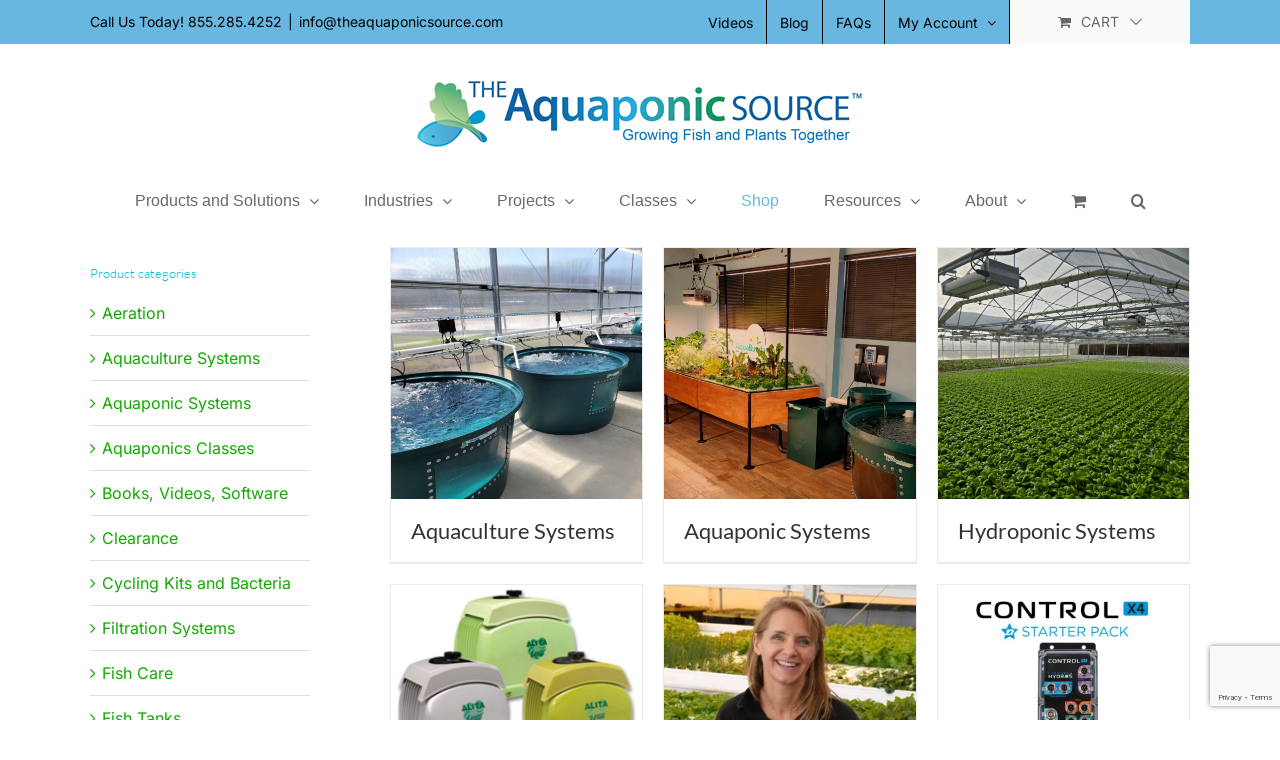

--- FILE ---
content_type: text/html; charset=UTF-8
request_url: https://www.theaquaponicsource.com/shop/
body_size: 22201
content:
<!DOCTYPE html>
<html class="avada-html-layout-wide avada-html-header-position-top" lang="en-US" prefix="og: http://ogp.me/ns# fb: http://ogp.me/ns/fb#">
<head>
	<meta http-equiv="X-UA-Compatible" content="IE=edge" />
	<meta http-equiv="Content-Type" content="text/html; charset=utf-8"/>
	<meta name="viewport" content="width=device-width, initial-scale=1" />
	<meta name='robots' content='index, follow, max-image-preview:large, max-snippet:-1, max-video-preview:-1' />
	<style>img:is([sizes="auto" i], [sizes^="auto," i]) { contain-intrinsic-size: 3000px 1500px }</style>
	<meta name="dlm-version" content="5.1.6"><!-- Google tag (gtag.js) consent mode dataLayer added by Site Kit -->
<script type="text/javascript" id="google_gtagjs-js-consent-mode-data-layer">
/* <![CDATA[ */
window.dataLayer = window.dataLayer || [];function gtag(){dataLayer.push(arguments);}
gtag('consent', 'default', {"ad_personalization":"denied","ad_storage":"denied","ad_user_data":"denied","analytics_storage":"denied","functionality_storage":"denied","security_storage":"denied","personalization_storage":"denied","region":["AT","BE","BG","CH","CY","CZ","DE","DK","EE","ES","FI","FR","GB","GR","HR","HU","IE","IS","IT","LI","LT","LU","LV","MT","NL","NO","PL","PT","RO","SE","SI","SK"],"wait_for_update":500});
window._googlesitekitConsentCategoryMap = {"statistics":["analytics_storage"],"marketing":["ad_storage","ad_user_data","ad_personalization"],"functional":["functionality_storage","security_storage"],"preferences":["personalization_storage"]};
window._googlesitekitConsents = {"ad_personalization":"denied","ad_storage":"denied","ad_user_data":"denied","analytics_storage":"denied","functionality_storage":"denied","security_storage":"denied","personalization_storage":"denied","region":["AT","BE","BG","CH","CY","CZ","DE","DK","EE","ES","FI","FR","GB","GR","HR","HU","IE","IS","IT","LI","LT","LU","LV","MT","NL","NO","PL","PT","RO","SE","SI","SK"],"wait_for_update":500};
/* ]]> */
</script>
<!-- End Google tag (gtag.js) consent mode dataLayer added by Site Kit -->

	<!-- This site is optimized with the Yoast SEO Premium plugin v26.6 (Yoast SEO v26.6) - https://yoast.com/wordpress/plugins/seo/ -->
	<title>Products Archive | The Aquaponic Source</title>
	<link rel="canonical" href="https://www.theaquaponicsource.com/shop/" />
	<link rel="next" href="https://www.theaquaponicsource.com/shop/page/2/" />
	<meta property="og:locale" content="en_US" />
	<meta property="og:type" content="article" />
	<meta property="og:title" content="Shop" />
	<meta property="og:url" content="https://www.theaquaponicsource.com/shop/" />
	<meta property="og:site_name" content="The Aquaponic Source" />
	<meta property="article:publisher" content="https://www.facebook.com/TheAquaponicSource" />
	<meta property="article:modified_time" content="2025-10-25T18:58:58+00:00" />
	<meta property="og:image" content="https://www.theaquaponicsource.com/wp-content/uploads/2025/12/growasis-elevated-edwc-background-scaled.jpg" />
	<meta property="og:image:width" content="2560" />
	<meta property="og:image:height" content="1441" />
	<meta property="og:image:type" content="image/jpeg" />
	<script type="application/ld+json" class="yoast-schema-graph">{"@context":"https://schema.org","@graph":[{"@type":"WebPage","@id":"https://www.theaquaponicsource.com/shop/","url":"https://www.theaquaponicsource.com/shop/","name":"Products Archive | The Aquaponic Source","isPartOf":{"@id":"https://www.theaquaponicsource.com/#website"},"primaryImageOfPage":{"@id":"https://www.theaquaponicsource.com/shop/#primaryimage"},"image":{"@id":"https://www.theaquaponicsource.com/shop/#primaryimage"},"thumbnailUrl":"https://www.theaquaponicsource.com/wp-content/uploads/2019/05/600x600px-Website-Photos-2025-11-14T141439.270.png","datePublished":"2013-01-23T10:44:45+00:00","dateModified":"2025-10-25T18:58:58+00:00","breadcrumb":{"@id":"https://www.theaquaponicsource.com/shop/#breadcrumb"},"inLanguage":"en-US","potentialAction":[{"@type":"ReadAction","target":["https://www.theaquaponicsource.com/shop/"]}]},{"@type":"ImageObject","inLanguage":"en-US","@id":"https://www.theaquaponicsource.com/shop/#primaryimage","url":"https://www.theaquaponicsource.com/wp-content/uploads/2019/05/600x600px-Website-Photos-2025-11-14T141439.270.png","contentUrl":"https://www.theaquaponicsource.com/wp-content/uploads/2019/05/600x600px-Website-Photos-2025-11-14T141439.270.png","width":600,"height":600,"caption":"aquabundance"},{"@type":"BreadcrumbList","@id":"https://www.theaquaponicsource.com/shop/#breadcrumb","itemListElement":[{"@type":"ListItem","position":1,"name":"Home","item":"https://www.theaquaponicsource.com/"},{"@type":"ListItem","position":2,"name":"Shop"}]},{"@type":"WebSite","@id":"https://www.theaquaponicsource.com/#website","url":"https://www.theaquaponicsource.com/","name":"The Aquaponic Source","description":"Growing Fish and Plants Together","publisher":{"@id":"https://www.theaquaponicsource.com/#organization"},"potentialAction":[{"@type":"SearchAction","target":{"@type":"EntryPoint","urlTemplate":"https://www.theaquaponicsource.com/?s={search_term_string}"},"query-input":{"@type":"PropertyValueSpecification","valueRequired":true,"valueName":"search_term_string"}}],"inLanguage":"en-US"},{"@type":"Organization","@id":"https://www.theaquaponicsource.com/#organization","name":"The Aquaponic Source","url":"https://www.theaquaponicsource.com/","logo":{"@type":"ImageObject","inLanguage":"en-US","@id":"https://www.theaquaponicsource.com/#/schema/logo/image/","url":"https://www.theaquaponicsource.com/wp-content/uploads/2025/09/TAPSFishLogo-transparent-1.png","contentUrl":"https://www.theaquaponicsource.com/wp-content/uploads/2025/09/TAPSFishLogo-transparent-1.png","width":613,"height":576,"caption":"The Aquaponic Source"},"image":{"@id":"https://www.theaquaponicsource.com/#/schema/logo/image/"},"sameAs":["https://www.facebook.com/TheAquaponicSource","https://www.instagram.com/theaquaponicsource/","https://www.linkedin.com/company/the-aquaponic-source"]}]}</script>
	<!-- / Yoast SEO Premium plugin. -->


<link rel='dns-prefetch' href='//js.hs-scripts.com' />
<link rel='dns-prefetch' href='//www.googletagmanager.com' />
<link rel='dns-prefetch' href='//pagead2.googlesyndication.com' />
<link rel="alternate" type="application/rss+xml" title="The Aquaponic Source &raquo; Feed" href="https://www.theaquaponicsource.com/feed/" />
<link rel="alternate" type="application/rss+xml" title="The Aquaponic Source &raquo; Comments Feed" href="https://www.theaquaponicsource.com/comments/feed/" />
		
		
		
				<link rel="alternate" type="application/rss+xml" title="The Aquaponic Source &raquo; Products Feed" href="https://www.theaquaponicsource.com/shop/feed/" />
				
		<meta property="og:locale" content="en_US"/>
		<meta property="og:type" content="article"/>
		<meta property="og:site_name" content="The Aquaponic Source"/>
		<meta property="og:title" content="Products Archive | The Aquaponic Source"/>
				<meta property="og:url" content="https://www.theaquaponicsource.com/shop/complete-systems/aquabundance-home-aquaponic-systems/"/>
																				<meta property="og:image" content="https://www.theaquaponicsource.com/wp-content/uploads/2019/05/600x600px-Website-Photos-2025-11-14T141439.270.png"/>
		<meta property="og:image:width" content="600"/>
		<meta property="og:image:height" content="600"/>
		<meta property="og:image:type" content="image/png"/>
				<script type="text/javascript">
/* <![CDATA[ */
window._wpemojiSettings = {"baseUrl":"https:\/\/s.w.org\/images\/core\/emoji\/16.0.1\/72x72\/","ext":".png","svgUrl":"https:\/\/s.w.org\/images\/core\/emoji\/16.0.1\/svg\/","svgExt":".svg","source":{"concatemoji":"https:\/\/www.theaquaponicsource.com\/wp-includes\/js\/wp-emoji-release.min.js?ver=6.8.3"}};
/*! This file is auto-generated */
!function(s,n){var o,i,e;function c(e){try{var t={supportTests:e,timestamp:(new Date).valueOf()};sessionStorage.setItem(o,JSON.stringify(t))}catch(e){}}function p(e,t,n){e.clearRect(0,0,e.canvas.width,e.canvas.height),e.fillText(t,0,0);var t=new Uint32Array(e.getImageData(0,0,e.canvas.width,e.canvas.height).data),a=(e.clearRect(0,0,e.canvas.width,e.canvas.height),e.fillText(n,0,0),new Uint32Array(e.getImageData(0,0,e.canvas.width,e.canvas.height).data));return t.every(function(e,t){return e===a[t]})}function u(e,t){e.clearRect(0,0,e.canvas.width,e.canvas.height),e.fillText(t,0,0);for(var n=e.getImageData(16,16,1,1),a=0;a<n.data.length;a++)if(0!==n.data[a])return!1;return!0}function f(e,t,n,a){switch(t){case"flag":return n(e,"\ud83c\udff3\ufe0f\u200d\u26a7\ufe0f","\ud83c\udff3\ufe0f\u200b\u26a7\ufe0f")?!1:!n(e,"\ud83c\udde8\ud83c\uddf6","\ud83c\udde8\u200b\ud83c\uddf6")&&!n(e,"\ud83c\udff4\udb40\udc67\udb40\udc62\udb40\udc65\udb40\udc6e\udb40\udc67\udb40\udc7f","\ud83c\udff4\u200b\udb40\udc67\u200b\udb40\udc62\u200b\udb40\udc65\u200b\udb40\udc6e\u200b\udb40\udc67\u200b\udb40\udc7f");case"emoji":return!a(e,"\ud83e\udedf")}return!1}function g(e,t,n,a){var r="undefined"!=typeof WorkerGlobalScope&&self instanceof WorkerGlobalScope?new OffscreenCanvas(300,150):s.createElement("canvas"),o=r.getContext("2d",{willReadFrequently:!0}),i=(o.textBaseline="top",o.font="600 32px Arial",{});return e.forEach(function(e){i[e]=t(o,e,n,a)}),i}function t(e){var t=s.createElement("script");t.src=e,t.defer=!0,s.head.appendChild(t)}"undefined"!=typeof Promise&&(o="wpEmojiSettingsSupports",i=["flag","emoji"],n.supports={everything:!0,everythingExceptFlag:!0},e=new Promise(function(e){s.addEventListener("DOMContentLoaded",e,{once:!0})}),new Promise(function(t){var n=function(){try{var e=JSON.parse(sessionStorage.getItem(o));if("object"==typeof e&&"number"==typeof e.timestamp&&(new Date).valueOf()<e.timestamp+604800&&"object"==typeof e.supportTests)return e.supportTests}catch(e){}return null}();if(!n){if("undefined"!=typeof Worker&&"undefined"!=typeof OffscreenCanvas&&"undefined"!=typeof URL&&URL.createObjectURL&&"undefined"!=typeof Blob)try{var e="postMessage("+g.toString()+"("+[JSON.stringify(i),f.toString(),p.toString(),u.toString()].join(",")+"));",a=new Blob([e],{type:"text/javascript"}),r=new Worker(URL.createObjectURL(a),{name:"wpTestEmojiSupports"});return void(r.onmessage=function(e){c(n=e.data),r.terminate(),t(n)})}catch(e){}c(n=g(i,f,p,u))}t(n)}).then(function(e){for(var t in e)n.supports[t]=e[t],n.supports.everything=n.supports.everything&&n.supports[t],"flag"!==t&&(n.supports.everythingExceptFlag=n.supports.everythingExceptFlag&&n.supports[t]);n.supports.everythingExceptFlag=n.supports.everythingExceptFlag&&!n.supports.flag,n.DOMReady=!1,n.readyCallback=function(){n.DOMReady=!0}}).then(function(){return e}).then(function(){var e;n.supports.everything||(n.readyCallback(),(e=n.source||{}).concatemoji?t(e.concatemoji):e.wpemoji&&e.twemoji&&(t(e.twemoji),t(e.wpemoji)))}))}((window,document),window._wpemojiSettings);
/* ]]> */
</script>
<link rel='stylesheet' id='wdp_cart-summary-css' href='https://www.theaquaponicsource.com/wp-content/plugins/advanced-dynamic-pricing-for-woocommerce/BaseVersion/assets/css/cart-summary.css?ver=4.10.5' type='text/css' media='all' />
<link rel='stylesheet' id='wp-components-css' href='https://www.theaquaponicsource.com/wp-includes/css/dist/components/style.min.css?ver=6.8.3' type='text/css' media='all' />
<link rel='stylesheet' id='flexible-shipping-ups-blocks-integration-frontend-css' href='https://www.theaquaponicsource.com/wp-content/plugins/flexible-shipping-ups-pro/build/point-selection-block-frontend.css?ver=1765651407' type='text/css' media='all' />
<link rel='stylesheet' id='flexible-shipping-ups-blocks-integration-editor-css' href='https://www.theaquaponicsource.com/wp-content/plugins/flexible-shipping-ups-pro/build/point-selection-block.css?ver=1765651407' type='text/css' media='all' />
<style id='wp-emoji-styles-inline-css' type='text/css'>

	img.wp-smiley, img.emoji {
		display: inline !important;
		border: none !important;
		box-shadow: none !important;
		height: 1em !important;
		width: 1em !important;
		margin: 0 0.07em !important;
		vertical-align: -0.1em !important;
		background: none !important;
		padding: 0 !important;
	}
</style>
<style id='woocommerce-inline-inline-css' type='text/css'>
.woocommerce form .form-row .required { visibility: visible; }
</style>
<link rel='stylesheet' id='dashicons-css' href='https://www.theaquaponicsource.com/wp-includes/css/dashicons.min.css?ver=6.8.3' type='text/css' media='all' />
<link rel='stylesheet' id='woocommerce-addons-css-css' href='https://www.theaquaponicsource.com/wp-content/plugins/woocommerce-product-addons/assets/css/frontend/frontend.css?ver=8.1.2' type='text/css' media='all' />
<link rel='stylesheet' id='gateway-css' href='https://www.theaquaponicsource.com/wp-content/plugins/woocommerce-paypal-payments/modules/ppcp-button/assets/css/gateway.css?ver=3.3.2' type='text/css' media='all' />
<link rel='stylesheet' id='wpcw-frontend-css' href='https://www.theaquaponicsource.com/wp-content/plugins/wp-courseware/assets/css/frontend.css?id=bd62a8f26ba034a1bafb&#038;ver=4.18.0' type='text/css' media='all' />
<link rel='stylesheet' id='wpcw-course-note-css' href='https://www.theaquaponicsource.com/wp-content/plugins/wp-courseware/assets/css/coursenote.css?id=b2b610afda7c56ebf10c&#038;ver=4.18.0' type='text/css' media='all' />
<link rel='stylesheet' id='fusion-dynamic-css-css' href='https://www.theaquaponicsource.com/wp-content/uploads/fusion-styles/b69c7dbae100d19d0b7009420ad4672e.min.css?ver=3.13.1' type='text/css' media='all' />
<link rel='stylesheet' id='wdp_pricing-table-css' href='https://www.theaquaponicsource.com/wp-content/plugins/advanced-dynamic-pricing-for-woocommerce/BaseVersion/assets/css/pricing-table.css?ver=4.10.5' type='text/css' media='all' />
<link rel='stylesheet' id='wdp_deals-table-css' href='https://www.theaquaponicsource.com/wp-content/plugins/advanced-dynamic-pricing-for-woocommerce/BaseVersion/assets/css/deals-table.css?ver=4.10.5' type='text/css' media='all' />
<script type="text/template" id="tmpl-variation-template">
	<div class="woocommerce-variation-description">{{{ data.variation.variation_description }}}</div>
	<div class="woocommerce-variation-price">{{{ data.variation.price_html }}}</div>
	<div class="woocommerce-variation-availability">{{{ data.variation.availability_html }}}</div>
</script>
<script type="text/template" id="tmpl-unavailable-variation-template">
	<p role="alert">Sorry, this product is unavailable. Please choose a different combination.</p>
</script>
<script type="text/javascript" src="https://www.theaquaponicsource.com/wp-includes/js/jquery/jquery.min.js?ver=3.7.1" id="jquery-core-js"></script>
<script type="text/javascript" src="https://www.theaquaponicsource.com/wp-includes/js/jquery/jquery-migrate.min.js?ver=3.4.1" id="jquery-migrate-js"></script>
<script type="text/javascript" src="https://www.theaquaponicsource.com/wp-includes/js/underscore.min.js?ver=1.13.7" id="underscore-js"></script>
<script type="text/javascript" id="wp-util-js-extra">
/* <![CDATA[ */
var _wpUtilSettings = {"ajax":{"url":"\/wp-admin\/admin-ajax.php"}};
/* ]]> */
</script>
<script type="text/javascript" src="https://www.theaquaponicsource.com/wp-includes/js/wp-util.min.js?ver=6.8.3" id="wp-util-js"></script>
<script type="text/javascript" src="https://www.theaquaponicsource.com/wp-content/plugins/woocommerce/assets/js/jquery-blockui/jquery.blockUI.min.js?ver=2.7.0-wc.10.4.3" id="wc-jquery-blockui-js" data-wp-strategy="defer"></script>
<script type="text/javascript" id="wc-add-to-cart-js-extra">
/* <![CDATA[ */
var wc_add_to_cart_params = {"ajax_url":"\/wp-admin\/admin-ajax.php","wc_ajax_url":"\/?wc-ajax=%%endpoint%%","i18n_view_cart":"View cart","cart_url":"https:\/\/www.theaquaponicsource.com\/cart\/","is_cart":"","cart_redirect_after_add":"no"};
/* ]]> */
</script>
<script type="text/javascript" src="https://www.theaquaponicsource.com/wp-content/plugins/woocommerce/assets/js/frontend/add-to-cart.min.js?ver=10.4.3" id="wc-add-to-cart-js" defer="defer" data-wp-strategy="defer"></script>
<script type="text/javascript" src="https://www.theaquaponicsource.com/wp-content/plugins/woocommerce/assets/js/js-cookie/js.cookie.min.js?ver=2.1.4-wc.10.4.3" id="wc-js-cookie-js" data-wp-strategy="defer"></script>
<script type="text/javascript" src="https://www.theaquaponicsource.com/wp-content/plugins/woocommerce/assets/js/dompurify/purify.min.js?ver=10.4.3" id="wc-dompurify-js" defer="defer" data-wp-strategy="defer"></script>

<!-- Google tag (gtag.js) snippet added by Site Kit -->
<!-- Google Analytics snippet added by Site Kit -->
<!-- Google Ads snippet added by Site Kit -->
<script type="text/javascript" src="https://www.googletagmanager.com/gtag/js?id=GT-MQB4NWF" id="google_gtagjs-js" async></script>
<script type="text/javascript" id="google_gtagjs-js-after">
/* <![CDATA[ */
window.dataLayer = window.dataLayer || [];function gtag(){dataLayer.push(arguments);}
gtag("set","linker",{"domains":["www.theaquaponicsource.com"]});
gtag("js", new Date());
gtag("set", "developer_id.dZTNiMT", true);
gtag("config", "GT-MQB4NWF");
gtag("config", "AW-873645883");
 window._googlesitekit = window._googlesitekit || {}; window._googlesitekit.throttledEvents = []; window._googlesitekit.gtagEvent = (name, data) => { var key = JSON.stringify( { name, data } ); if ( !! window._googlesitekit.throttledEvents[ key ] ) { return; } window._googlesitekit.throttledEvents[ key ] = true; setTimeout( () => { delete window._googlesitekit.throttledEvents[ key ]; }, 5 ); gtag( "event", name, { ...data, event_source: "site-kit" } ); }; 
/* ]]> */
</script>
<link rel="https://api.w.org/" href="https://www.theaquaponicsource.com/wp-json/" /><link rel="EditURI" type="application/rsd+xml" title="RSD" href="https://www.theaquaponicsource.com/xmlrpc.php?rsd" />
<meta name="generator" content="Site Kit by Google 1.168.0" />			<!-- DO NOT COPY THIS SNIPPET! Start of Page Analytics Tracking for HubSpot WordPress plugin v11.3.33-->
			<script class="hsq-set-content-id" data-content-id="listing-page">
				var _hsq = _hsq || [];
				_hsq.push(["setContentType", "listing-page"]);
			</script>
			<!-- DO NOT COPY THIS SNIPPET! End of Page Analytics Tracking for HubSpot WordPress plugin -->
			<style type="text/css" id="css-fb-visibility">@media screen and (max-width: 640px){.fusion-no-small-visibility{display:none !important;}body .sm-text-align-center{text-align:center !important;}body .sm-text-align-left{text-align:left !important;}body .sm-text-align-right{text-align:right !important;}body .sm-flex-align-center{justify-content:center !important;}body .sm-flex-align-flex-start{justify-content:flex-start !important;}body .sm-flex-align-flex-end{justify-content:flex-end !important;}body .sm-mx-auto{margin-left:auto !important;margin-right:auto !important;}body .sm-ml-auto{margin-left:auto !important;}body .sm-mr-auto{margin-right:auto !important;}body .fusion-absolute-position-small{position:absolute;top:auto;width:100%;}.awb-sticky.awb-sticky-small{ position: sticky; top: var(--awb-sticky-offset,0); }}@media screen and (min-width: 641px) and (max-width: 1024px){.fusion-no-medium-visibility{display:none !important;}body .md-text-align-center{text-align:center !important;}body .md-text-align-left{text-align:left !important;}body .md-text-align-right{text-align:right !important;}body .md-flex-align-center{justify-content:center !important;}body .md-flex-align-flex-start{justify-content:flex-start !important;}body .md-flex-align-flex-end{justify-content:flex-end !important;}body .md-mx-auto{margin-left:auto !important;margin-right:auto !important;}body .md-ml-auto{margin-left:auto !important;}body .md-mr-auto{margin-right:auto !important;}body .fusion-absolute-position-medium{position:absolute;top:auto;width:100%;}.awb-sticky.awb-sticky-medium{ position: sticky; top: var(--awb-sticky-offset,0); }}@media screen and (min-width: 1025px){.fusion-no-large-visibility{display:none !important;}body .lg-text-align-center{text-align:center !important;}body .lg-text-align-left{text-align:left !important;}body .lg-text-align-right{text-align:right !important;}body .lg-flex-align-center{justify-content:center !important;}body .lg-flex-align-flex-start{justify-content:flex-start !important;}body .lg-flex-align-flex-end{justify-content:flex-end !important;}body .lg-mx-auto{margin-left:auto !important;margin-right:auto !important;}body .lg-ml-auto{margin-left:auto !important;}body .lg-mr-auto{margin-right:auto !important;}body .fusion-absolute-position-large{position:absolute;top:auto;width:100%;}.awb-sticky.awb-sticky-large{ position: sticky; top: var(--awb-sticky-offset,0); }}</style>	<noscript><style>.woocommerce-product-gallery{ opacity: 1 !important; }</style></noscript>
	
<!-- Google AdSense meta tags added by Site Kit -->
<meta name="google-adsense-platform-account" content="ca-host-pub-2644536267352236">
<meta name="google-adsense-platform-domain" content="sitekit.withgoogle.com">
<!-- End Google AdSense meta tags added by Site Kit -->
        <style type="text/css">
            .wdp_bulk_table_content .wdp_pricing_table_caption { color: #6d6d6d ! important} .wdp_bulk_table_content table thead td { color: #6d6d6d ! important} .wdp_bulk_table_content table thead td { background-color: #efefef ! important} .wdp_bulk_table_content table thead td { higlight_background_color-color: #efefef ! important} .wdp_bulk_table_content table thead td { higlight_text_color: #6d6d6d ! important} .wdp_bulk_table_content table tbody td { color: #6d6d6d ! important} .wdp_bulk_table_content table tbody td { background-color: #ffffff ! important} .wdp_bulk_table_content .wdp_pricing_table_footer { color: #6d6d6d ! important}        </style>
        <meta name="ppcp.axo" content="ppcp.axo.disabled" />
<!-- Google AdSense snippet added by Site Kit -->
<script type="text/javascript" async="async" src="https://pagead2.googlesyndication.com/pagead/js/adsbygoogle.js?client=ca-pub-6183616573372366&amp;host=ca-host-pub-2644536267352236" crossorigin="anonymous"></script>

<!-- End Google AdSense snippet added by Site Kit -->
<link rel="icon" href="https://www.theaquaponicsource.com/wp-content/uploads/2025/09/cropped-Fish-plant-logo-square-32x32.jpg" sizes="32x32" />
<link rel="icon" href="https://www.theaquaponicsource.com/wp-content/uploads/2025/09/cropped-Fish-plant-logo-square-192x192.jpg" sizes="192x192" />
<link rel="apple-touch-icon" href="https://www.theaquaponicsource.com/wp-content/uploads/2025/09/cropped-Fish-plant-logo-square-180x180.jpg" />
<meta name="msapplication-TileImage" content="https://www.theaquaponicsource.com/wp-content/uploads/2025/09/cropped-Fish-plant-logo-square-270x270.jpg" />
		<script type="text/javascript">
			var doc = document.documentElement;
			doc.setAttribute( 'data-useragent', navigator.userAgent );
		</script>
		<!-- Global site tag (gtag.js) - Google Analytics -->
<script async src="https://www.googletagmanager.com/gtag/js?id=UA-22547544-1"></script>
<script>
  window.dataLayer = window.dataLayer || [];
  function gtag(){dataLayer.push(arguments);}
  gtag('js', new Date());

  gtag('config', 'UA-22547544-1');
gtag('config', 'AW-873645883');
</script>
	</head>

<body class="archive post-type-archive post-type-archive-product wp-theme-Avada theme-Avada woocommerce-shop woocommerce woocommerce-page woocommerce-no-js has-sidebar fusion-image-hovers fusion-pagination-sizing fusion-button_type-flat fusion-button_span-no fusion-button_gradient-linear avada-image-rollover-circle-yes avada-image-rollover-yes avada-image-rollover-direction-left fusion-has-button-gradient fusion-body ltr fusion-sticky-header no-tablet-sticky-header no-mobile-sticky-header no-mobile-slidingbar no-mobile-totop avada-has-rev-slider-styles fusion-disable-outline fusion-sub-menu-slide mobile-logo-pos-center layout-wide-mode avada-has-boxed-modal-shadow-none layout-scroll-offset-full avada-has-zero-margin-offset-top fusion-top-header menu-text-align-center fusion-woo-product-design-clean fusion-woo-shop-page-columns-3 fusion-woo-related-columns-3 fusion-woo-archive-page-columns-3 fusion-woocommerce-equal-heights avada-has-woo-gallery-disabled woo-sale-badge-circle woo-outofstock-badge-top_bar mobile-menu-design-modern fusion-show-pagination-text fusion-header-layout-v5 avada-responsive avada-footer-fx-none avada-menu-highlight-style-arrow fusion-search-form-classic fusion-main-menu-search-dropdown fusion-avatar-square avada-sticky-shrinkage avada-dropdown-styles avada-blog-layout-large avada-blog-archive-layout-large avada-header-shadow-no avada-menu-icon-position-left avada-has-megamenu-shadow avada-has-mainmenu-dropdown-divider avada-has-main-nav-search-icon avada-has-breadcrumb-mobile-hidden avada-has-titlebar-hide avada-has-pagination-padding avada-flyout-menu-direction-fade avada-ec-views-v1" data-awb-post-id="67891">
		<a class="skip-link screen-reader-text" href="#content">Skip to content</a>

	<div id="boxed-wrapper">
		
		<div id="wrapper" class="fusion-wrapper">
			<div id="home" style="position:relative;top:-1px;"></div>
							
					
			<header class="fusion-header-wrapper">
				<div class="fusion-header-v5 fusion-logo-alignment fusion-logo-center fusion-sticky-menu- fusion-sticky-logo- fusion-mobile-logo- fusion-sticky-menu-only fusion-header-menu-align-center fusion-mobile-menu-design-modern">
					
<div class="fusion-secondary-header">
	<div class="fusion-row">
					<div class="fusion-alignleft">
				<div class="fusion-contact-info"><span class="fusion-contact-info-phone-number">Call Us Today! 855.285.4252</span><span class="fusion-header-separator">|</span><span class="fusion-contact-info-email-address"><a href="mailto:&#105;nf&#111;&#64;&#116;&#104;&#101;a&#113;u&#97;p&#111;ni&#99;s&#111;urce.c&#111;m">&#105;nf&#111;&#64;&#116;&#104;&#101;a&#113;u&#97;p&#111;ni&#99;s&#111;urce.c&#111;m</a></span></div>			</div>
							<div class="fusion-alignright">
				<nav class="fusion-secondary-menu" role="navigation" aria-label="Secondary Menu"><ul id="menu-top-menu" class="menu"><li  id="menu-item-79580"  class="menu-item menu-item-type-post_type menu-item-object-page menu-item-79580"  data-item-id="79580"><a  href="https://www.theaquaponicsource.com/taps-videos/" class="fusion-arrow-highlight"><span class="menu-text">Videos<span class="fusion-arrow-svg"><svg height="12px" width="23px">
					<path d="M0 0 L11.5 12 L23 0 Z" fill="#ffffff" class="header_border_color_stroke" stroke-width="1"/>
					</svg></span></span></a></li><li  id="menu-item-64284"  class="menu-item menu-item-type-post_type menu-item-object-page menu-item-64284"  data-item-id="64284"><a  href="https://www.theaquaponicsource.com/blog/" class="fusion-arrow-highlight"><span class="menu-text">Blog<span class="fusion-arrow-svg"><svg height="12px" width="23px">
					<path d="M0 0 L11.5 12 L23 0 Z" fill="#ffffff" class="header_border_color_stroke" stroke-width="1"/>
					</svg></span></span></a></li><li  id="menu-item-93300"  class="menu-item menu-item-type-post_type menu-item-object-page menu-item-93300"  data-item-id="93300"><a  href="https://www.theaquaponicsource.com/faqs/" class="fusion-arrow-highlight"><span class="menu-text">FAQs<span class="fusion-arrow-svg"><svg height="12px" width="23px">
					<path d="M0 0 L11.5 12 L23 0 Z" fill="#ffffff" class="header_border_color_stroke" stroke-width="1"/>
					</svg></span></span></a></li><li class="menu-item fusion-dropdown-menu menu-item-has-children fusion-custom-menu-item fusion-menu-login-box"><a href="https://www.theaquaponicsource.com/my-account/" aria-haspopup="true" class="fusion-arrow-highlight"><span class="menu-text">My Account</span><span class="fusion-caret"><i class="fusion-dropdown-indicator"></i></span></a><div class="fusion-custom-menu-item-contents"><form action="https://www.theaquaponicsource.com/wp-login.php?wpe-login=true" name="loginform" method="post"><p><input type="text" class="input-text" name="log" id="username-top-menu-6967aa414bb27" value="" placeholder="Username" /></p><p><input type="password" class="input-text" name="pwd" id="password-top-menu-6967aa414bb27" value="" placeholder="Password" /></p><p class="fusion-remember-checkbox"><label for="fusion-menu-login-box-rememberme-top-menu-6967aa414bb27"><input name="rememberme" type="checkbox" id="fusion-menu-login-box-rememberme" value="forever"> Remember Me</label></p><input type="hidden" name="fusion_woo_login_box" value="true" /><p class="fusion-login-box-submit"><input type="submit" name="wp-submit" id="wp-submit-top-menu-6967aa414bb27" class="button button-small default comment-submit" value="Log In"><input type="hidden" name="redirect" value=""></p></form><a class="fusion-menu-login-box-register" href="https://www.theaquaponicsource.com/my-account/" title="Register">Register</a></div></li><li class="fusion-custom-menu-item fusion-menu-cart fusion-secondary-menu-cart"><a class="fusion-secondary-menu-icon" href="https://www.theaquaponicsource.com/cart/"><span class="menu-text" aria-label="View Cart">Cart</span></a></li></ul></nav><nav class="fusion-mobile-nav-holder fusion-mobile-menu-text-align-left" aria-label="Secondary Mobile Menu"></nav>			</div>
			</div>
</div>
<div class="fusion-header-sticky-height"></div>
<div class="fusion-sticky-header-wrapper"> <!-- start fusion sticky header wrapper -->
	<div class="fusion-header">
		<div class="fusion-row">
							<div class="fusion-logo" data-margin-top="31px" data-margin-bottom="31px" data-margin-left="0px" data-margin-right="0px">
			<a class="fusion-logo-link"  href="https://www.theaquaponicsource.com/" >

						<!-- standard logo -->
			<img src="https://www.theaquaponicsource.com/wp-content/uploads/2017/03/APSOURCE_NEW_WEB.png" srcset="https://www.theaquaponicsource.com/wp-content/uploads/2017/03/APSOURCE_NEW_WEB.png 1x" width="448" height="69" alt="The Aquaponic Source Logo" data-retina_logo_url="" class="fusion-standard-logo" />

			
					</a>
		</div>
								<div class="fusion-mobile-menu-icons">
							<a href="#" class="fusion-icon awb-icon-bars" aria-label="Toggle mobile menu" aria-expanded="false"></a>
		
		
		
					<a href="https://www.theaquaponicsource.com/cart/" class="fusion-icon awb-icon-shopping-cart"  aria-label="Toggle mobile cart"></a>
			</div>
			
					</div>
	</div>
	<div class="fusion-secondary-main-menu">
		<div class="fusion-row">
			<nav class="fusion-main-menu" aria-label="Main Menu"><ul id="menu-primary-menu" class="fusion-menu"><li  id="menu-item-107849"  class="menu-item menu-item-type-custom menu-item-object-custom menu-item-has-children menu-item-107849 fusion-megamenu-menu "  data-item-id="107849"><a  class="fusion-arrow-highlight"><span class="menu-text">Products and Solutions<span class="fusion-arrow-svg"><svg height="12px" width="23px">
					<path d="M0 0 L11.5 12 L23 0 Z" fill="#ffffff" class="header_border_color_stroke" stroke-width="1"/>
					</svg></span><span class="fusion-dropdown-svg"><svg height="12px" width="23px">
						<path d="M0 12 L11.5 0 L23 12 Z" fill="#eaeaea"/>
						</svg></span></span> <span class="fusion-caret"><i class="fusion-dropdown-indicator" aria-hidden="true"></i></span></a><div class="fusion-megamenu-wrapper fusion-columns-3 columns-per-row-3 columns-3 col-span-6"><div class="row"><div class="fusion-megamenu-holder" style="width:549.9978px;" data-width="549.9978px"><ul class="fusion-megamenu"><li  id="menu-item-73199"  class="menu-item menu-item-type-custom menu-item-object-custom menu-item-has-children menu-item-73199 fusion-megamenu-submenu fusion-megamenu-columns-3 col-lg-4 col-md-4 col-sm-4"  style="width:33.3333333333%;"><div class='fusion-megamenu-title'><span class="awb-justify-title">Aquaponics</span></div><ul class="sub-menu"><li  id="menu-item-107800"  class="menu-item menu-item-type-post_type menu-item-object-page menu-item-107800" ><a  href="https://www.theaquaponicsource.com/home-aquaponics-system/" class="fusion-arrow-highlight"><span><span class="fusion-megamenu-bullet"></span>Home Aquaponics</span></a></li><li  id="menu-item-73198"  class="menu-item menu-item-type-post_type menu-item-object-page menu-item-73198" ><a  href="https://www.theaquaponicsource.com/aquabundance-modular-aquaponic-systems/" class="fusion-arrow-highlight"><span><span class="fusion-megamenu-bullet"></span>Aquabundance Modular Systems</span></a></li><li  id="menu-item-64309"  class="menu-item menu-item-type-post_type menu-item-object-page menu-item-64309" ><a  href="https://www.theaquaponicsource.com/school-aquaponics/" class="fusion-arrow-highlight"><span><span class="fusion-megamenu-bullet"></span>School Systems</span></a></li><li  id="menu-item-65295"  class="menu-item menu-item-type-post_type menu-item-object-page menu-item-65295" ><a  href="https://www.theaquaponicsource.com/flourish-farm-aquaponic-systems/" class="fusion-arrow-highlight"><span><span class="fusion-megamenu-bullet"></span>Commercial Aquaponic Farms</span></a></li></ul></li><li  id="menu-item-105858"  class="menu-item menu-item-type-custom menu-item-object-custom menu-item-has-children menu-item-105858 fusion-megamenu-submenu menu-item-has-link fusion-megamenu-columns-3 col-lg-4 col-md-4 col-sm-4"  style="width:33.3333333333%;"><div class='fusion-megamenu-title'><a class="awb-justify-title" href="https://www.theaquaponicsource.com/growasis-systems/">Hydroponics</a></div><ul class="sub-menu"><li  id="menu-item-105859"  class="menu-item menu-item-type-post_type menu-item-object-page menu-item-105859" ><a  href="https://www.theaquaponicsource.com/growasis-deep-water-culture-hydroponic-systems/" class="fusion-arrow-highlight"><span><span class="fusion-megamenu-bullet"></span>Deep Water Culture</span></a></li><li  id="menu-item-107583"  class="menu-item menu-item-type-post_type menu-item-object-page menu-item-107583" ><a  href="https://www.theaquaponicsource.com/media-beds-soil-germination/" class="fusion-arrow-highlight"><span><span class="fusion-megamenu-bullet"></span>Media Beds, Soil, Germination</span></a></li></ul></li><li  id="menu-item-105856"  class="menu-item menu-item-type-custom menu-item-object-custom menu-item-has-children menu-item-105856 fusion-megamenu-submenu menu-item-has-link fusion-megamenu-columns-3 col-lg-4 col-md-4 col-sm-4"  style="width:33.3333333333%;"><div class='fusion-megamenu-title'><a class="awb-justify-title" href="https://www.theaquaponicsource.com/flourish-fish-farms/">Aquaculture</a></div><ul class="sub-menu"><li  id="menu-item-105857"  class="menu-item menu-item-type-post_type menu-item-object-page menu-item-105857" ><a  href="https://www.theaquaponicsource.com/flourish-fish-farms/" class="fusion-arrow-highlight"><span><span class="fusion-megamenu-bullet"></span>Flourish Fish Farms</span></a></li></ul></li></ul></div><div style="clear:both;"></div></div></div></li><li  id="menu-item-107850"  class="menu-item menu-item-type-custom menu-item-object-custom menu-item-has-children menu-item-107850 fusion-dropdown-menu"  data-item-id="107850"><a  class="fusion-arrow-highlight"><span class="menu-text">Industries<span class="fusion-arrow-svg"><svg height="12px" width="23px">
					<path d="M0 0 L11.5 12 L23 0 Z" fill="#ffffff" class="header_border_color_stroke" stroke-width="1"/>
					</svg></span><span class="fusion-dropdown-svg"><svg height="12px" width="23px">
						<path d="M0 12 L11.5 0 L23 12 Z" fill="#eaeaea"/>
						</svg></span></span> <span class="fusion-caret"><i class="fusion-dropdown-indicator" aria-hidden="true"></i></span></a><ul class="sub-menu"><li  id="menu-item-107851"  class="menu-item menu-item-type-post_type menu-item-object-page menu-item-107851 fusion-dropdown-submenu" ><a  href="https://www.theaquaponicsource.com/senior-living/" class="fusion-arrow-highlight"><span>Senior Living Communities</span></a></li><li  id="menu-item-107852"  class="menu-item menu-item-type-post_type menu-item-object-page menu-item-107852 fusion-dropdown-submenu" ><a  href="https://www.theaquaponicsource.com/hotel-resort/" class="fusion-arrow-highlight"><span>Hotel and Resort Properties</span></a></li><li  id="menu-item-107853"  class="menu-item menu-item-type-post_type menu-item-object-page menu-item-107853 fusion-dropdown-submenu" ><a  href="https://www.theaquaponicsource.com/data-center-heat-reuse/" class="fusion-arrow-highlight"><span>Data Centers</span></a></li><li  id="menu-item-107894"  class="menu-item menu-item-type-post_type menu-item-object-page menu-item-107894 fusion-dropdown-submenu" ><a  href="https://www.theaquaponicsource.com/soil-farmers/" class="fusion-arrow-highlight"><span>Soil Farm Integration</span></a></li></ul></li><li  id="menu-item-64299"  class="menu-item menu-item-type-post_type menu-item-object-page menu-item-has-children menu-item-64299 fusion-dropdown-menu"  data-item-id="64299"><a  href="https://www.theaquaponicsource.com/our-work/" class="fusion-arrow-highlight"><span class="menu-text">Projects<span class="fusion-arrow-svg"><svg height="12px" width="23px">
					<path d="M0 0 L11.5 12 L23 0 Z" fill="#ffffff" class="header_border_color_stroke" stroke-width="1"/>
					</svg></span><span class="fusion-dropdown-svg"><svg height="12px" width="23px">
						<path d="M0 12 L11.5 0 L23 12 Z" fill="#eaeaea"/>
						</svg></span></span> <span class="fusion-caret"><i class="fusion-dropdown-indicator" aria-hidden="true"></i></span></a><ul class="sub-menu"><li  id="menu-item-79311"  class="menu-item menu-item-type-taxonomy menu-item-object-portfolio_category menu-item-79311 fusion-dropdown-submenu" ><a  href="https://www.theaquaponicsource.com/portfolio_category/aquaponic-farms-portfolio/" class="fusion-arrow-highlight"><span>Farm Systems</span></a></li><li  id="menu-item-79312"  class="menu-item menu-item-type-taxonomy menu-item-object-portfolio_category menu-item-79312 fusion-dropdown-submenu" ><a  href="https://www.theaquaponicsource.com/portfolio_category/school-systems/" class="fusion-arrow-highlight"><span>School Systems</span></a></li><li  id="menu-item-79313"  class="menu-item menu-item-type-taxonomy menu-item-object-portfolio_category menu-item-79313 fusion-dropdown-submenu" ><a  href="https://www.theaquaponicsource.com/portfolio_category/home-systems/" class="fusion-arrow-highlight"><span>Home Systems</span></a></li></ul></li><li  id="menu-item-77861"  class="menu-item menu-item-type-post_type menu-item-object-page menu-item-has-children menu-item-77861 fusion-dropdown-menu"  data-item-id="77861"><a  href="https://www.theaquaponicsource.com/online-aquaponic-farm-courses/" class="fusion-arrow-highlight"><span class="menu-text">Classes<span class="fusion-arrow-svg"><svg height="12px" width="23px">
					<path d="M0 0 L11.5 12 L23 0 Z" fill="#ffffff" class="header_border_color_stroke" stroke-width="1"/>
					</svg></span><span class="fusion-dropdown-svg"><svg height="12px" width="23px">
						<path d="M0 12 L11.5 0 L23 12 Z" fill="#eaeaea"/>
						</svg></span></span> <span class="fusion-caret"><i class="fusion-dropdown-indicator" aria-hidden="true"></i></span></a><ul class="sub-menu"><li  id="menu-item-107738"  class="menu-item menu-item-type-post_type menu-item-object-page menu-item-107738 fusion-dropdown-submenu" ><a  href="https://www.theaquaponicsource.com/aquaponics-basics-and-build-class/" class="fusion-arrow-highlight"><span>Aquaponic Basics Course</span></a></li><li  id="menu-item-92843"  class="menu-item menu-item-type-post_type menu-item-object-page menu-item-92843 fusion-dropdown-submenu" ><a  href="https://www.theaquaponicsource.com/aquaponic-farming/" class="fusion-arrow-highlight"><span>On the Farm Training</span></a></li><li  id="menu-item-77862"  class="menu-item menu-item-type-post_type menu-item-object-page menu-item-77862 fusion-dropdown-submenu" ><a  href="https://www.theaquaponicsource.com/online-aquaponic-farm-courses/" class="fusion-arrow-highlight"><span>Aquaponic Farming Online Course</span></a></li><li  id="menu-item-80842"  class="menu-item menu-item-type-post_type menu-item-object-product menu-item-80842 fusion-dropdown-submenu" ><a  href="https://www.theaquaponicsource.com/shop/aquaponic-classes/aquaponic-gardening-online-course/" class="fusion-arrow-highlight"><span>Aquaponic Gardening Online for Home and Hobby</span></a></li></ul></li><li  id="menu-item-64310"  class="menu-item menu-item-type-post_type menu-item-object-page current-menu-item current_page_item menu-item-64310"  data-item-id="64310"><a  href="https://www.theaquaponicsource.com/shop/" class="fusion-arrow-highlight"><span class="menu-text">Shop<span class="fusion-arrow-svg"><svg height="12px" width="23px">
					<path d="M0 0 L11.5 12 L23 0 Z" fill="#ffffff" class="header_border_color_stroke" stroke-width="1"/>
					</svg></span></span></a></li><li  id="menu-item-65621"  class="menu-item menu-item-type-custom menu-item-object-custom menu-item-has-children menu-item-65621 fusion-dropdown-menu"  data-item-id="65621"><a  class="fusion-arrow-highlight"><span class="menu-text">Resources<span class="fusion-arrow-svg"><svg height="12px" width="23px">
					<path d="M0 0 L11.5 12 L23 0 Z" fill="#ffffff" class="header_border_color_stroke" stroke-width="1"/>
					</svg></span><span class="fusion-dropdown-svg"><svg height="12px" width="23px">
						<path d="M0 12 L11.5 0 L23 12 Z" fill="#eaeaea"/>
						</svg></span></span> <span class="fusion-caret"><i class="fusion-dropdown-indicator" aria-hidden="true"></i></span></a><ul class="sub-menu"><li  id="menu-item-65837"  class="menu-item menu-item-type-post_type menu-item-object-page menu-item-65837 fusion-dropdown-submenu" ><a  href="https://www.theaquaponicsource.com/what-is-aquaponics/" class="fusion-arrow-highlight"><span>What is Aquaponics?</span></a></li><li  id="menu-item-79579"  class="menu-item menu-item-type-post_type menu-item-object-page menu-item-79579 fusion-dropdown-submenu" ><a  href="https://www.theaquaponicsource.com/taps-videos/" class="fusion-arrow-highlight"><span>Video Resource Library</span></a></li><li  id="menu-item-75053"  class="menu-item menu-item-type-post_type menu-item-object-page menu-item-75053 fusion-dropdown-submenu" ><a  href="https://www.theaquaponicsource.com/research-grants-videos-and-more/" class="fusion-arrow-highlight"><span>Research Links &#038; Grants</span></a></li><li  id="menu-item-69778"  class="menu-item menu-item-type-post_type menu-item-object-page menu-item-69778 fusion-dropdown-submenu" ><a  href="https://www.theaquaponicsource.com/getting-started-checklist/" class="fusion-arrow-highlight"><span>Planning Your Aquaponic Garden</span></a></li><li  id="menu-item-65622"  class="menu-item menu-item-type-post_type menu-item-object-page menu-item-65622 fusion-dropdown-submenu" ><a  href="https://www.theaquaponicsource.com/faqs/" class="fusion-arrow-highlight"><span>FAQs</span></a></li><li  id="menu-item-65635"  class="menu-item menu-item-type-post_type menu-item-object-page menu-item-65635 fusion-dropdown-submenu" ><a  href="https://www.theaquaponicsource.com/aquaponic-gardening-community/" class="fusion-arrow-highlight"><span>The Aquaponic Gardening Community</span></a></li></ul></li><li  id="menu-item-79310"  class="menu-item menu-item-type-custom menu-item-object-custom menu-item-has-children menu-item-79310 fusion-dropdown-menu"  data-item-id="79310"><a  class="fusion-arrow-highlight"><span class="menu-text">About<span class="fusion-arrow-svg"><svg height="12px" width="23px">
					<path d="M0 0 L11.5 12 L23 0 Z" fill="#ffffff" class="header_border_color_stroke" stroke-width="1"/>
					</svg></span><span class="fusion-dropdown-svg"><svg height="12px" width="23px">
						<path d="M0 12 L11.5 0 L23 12 Z" fill="#eaeaea"/>
						</svg></span></span> <span class="fusion-caret"><i class="fusion-dropdown-indicator" aria-hidden="true"></i></span></a><ul class="sub-menu"><li  id="menu-item-98471"  class="menu-item menu-item-type-post_type menu-item-object-page menu-item-98471 fusion-dropdown-submenu" ><a  href="https://www.theaquaponicsource.com/our-farmers/" class="fusion-arrow-highlight"><span>Our Farmers</span></a></li><li  id="menu-item-79309"  class="menu-item menu-item-type-post_type menu-item-object-page menu-item-79309 fusion-dropdown-submenu" ><a  href="https://www.theaquaponicsource.com/meet-the-team/" class="fusion-arrow-highlight"><span>Our Story</span></a></li><li  id="menu-item-65330"  class="menu-item menu-item-type-post_type menu-item-object-page menu-item-65330 fusion-dropdown-submenu" ><a  href="https://www.theaquaponicsource.com/our-team/" class="fusion-arrow-highlight"><span>Our Team</span></a></li><li  id="menu-item-105951"  class="menu-item menu-item-type-post_type menu-item-object-page menu-item-105951 fusion-dropdown-submenu" ><a  href="https://www.theaquaponicsource.com/our-services/" class="fusion-arrow-highlight"><span>Services</span></a></li><li  id="menu-item-64298"  class="menu-item menu-item-type-post_type menu-item-object-page menu-item-64298 fusion-dropdown-submenu" ><a  href="https://www.theaquaponicsource.com/contact/" class="fusion-arrow-highlight"><span>Contact</span></a></li></ul></li><li class="fusion-custom-menu-item fusion-menu-cart fusion-main-menu-cart"><a class="fusion-main-menu-icon" href="https://www.theaquaponicsource.com/cart/"><span class="menu-text" aria-label="View Cart"></span></a></li><li class="fusion-custom-menu-item fusion-main-menu-search"><a class="fusion-main-menu-icon" href="#" aria-label="Search" data-title="Search" title="Search" role="button" aria-expanded="false"></a><div class="fusion-custom-menu-item-contents">		<form role="search" class="searchform fusion-search-form  fusion-search-form-classic" method="get" action="https://www.theaquaponicsource.com/">
			<div class="fusion-search-form-content">

				
				<div class="fusion-search-field search-field">
					<label><span class="screen-reader-text">Search for:</span>
													<input type="search" value="" name="s" class="s" placeholder="Search..." required aria-required="true" aria-label="Search..."/>
											</label>
				</div>
				<div class="fusion-search-button search-button">
					<input type="submit" class="fusion-search-submit searchsubmit" aria-label="Search" value="&#xf002;" />
									</div>

				
			</div>


			
		</form>
		</div></li></ul></nav>
<nav class="fusion-mobile-nav-holder fusion-mobile-menu-text-align-left" aria-label="Main Menu Mobile"></nav>

					</div>
	</div>
</div> <!-- end fusion sticky header wrapper -->
				</div>
				<div class="fusion-clearfix"></div>
			</header>
								
							<div id="sliders-container" class="fusion-slider-visibility">
					</div>
				
					
							
			
						<main id="main" class="clearfix ">
				<div class="fusion-row" style="">
		<div class="woocommerce-container">
			<section id="content" class="" style="float: right;">
		<header class="woocommerce-products-header">
	
	</header>
<div class="woocommerce-notices-wrapper"></div><ul class="products clearfix products-3">
<li class="product-category product first product-grid-view">
	<div class="fusion-product-wrapper">
<a aria-label="Visit product category Aquaculture Systems" href="https://www.theaquaponicsource.com/product-category/aquaculture-systems/"><img src="https://www.theaquaponicsource.com/wp-content/uploads/2023/10/Untitled-design-54-500x500.png" alt="Aquaculture Systems" width="500" height="" srcset="https://www.theaquaponicsource.com/wp-content/uploads/2023/10/Untitled-design-54-32x32.png 32w, https://www.theaquaponicsource.com/wp-content/uploads/2023/10/Untitled-design-54-66x66.png 66w, https://www.theaquaponicsource.com/wp-content/uploads/2023/10/Untitled-design-54-100x100.png 100w, https://www.theaquaponicsource.com/wp-content/uploads/2023/10/Untitled-design-54-150x150.png 150w, https://www.theaquaponicsource.com/wp-content/uploads/2023/10/Untitled-design-54-200x200.png 200w, https://www.theaquaponicsource.com/wp-content/uploads/2023/10/Untitled-design-54-300x300.png 300w, https://www.theaquaponicsource.com/wp-content/uploads/2023/10/Untitled-design-54-400x400.png 400w, https://www.theaquaponicsource.com/wp-content/uploads/2023/10/Untitled-design-54-500x500.png 500w, https://www.theaquaponicsource.com/wp-content/uploads/2023/10/Untitled-design-54.png 600w" sizes="(max-width: 500px) 100vw, 500px" />		<h2 class="woocommerce-loop-category__title">
			Aquaculture Systems		</h2>
		</a></div>
</li>
<li class="product-category product product-grid-view">
	<div class="fusion-product-wrapper">
<a aria-label="Visit product category Aquaponic Systems" href="https://www.theaquaponicsource.com/product-category/complete-systems/"><img src="https://www.theaquaponicsource.com/wp-content/uploads/2019/05/Aquabundance-with-paneling-500x500.jpg" alt="Aquaponic Systems" width="500" height="" srcset="https://www.theaquaponicsource.com/wp-content/uploads/2019/05/Aquabundance-with-paneling-32x32.jpg 32w, https://www.theaquaponicsource.com/wp-content/uploads/2019/05/Aquabundance-with-paneling-66x66.jpg 66w, https://www.theaquaponicsource.com/wp-content/uploads/2019/05/Aquabundance-with-paneling-100x100.jpg 100w, https://www.theaquaponicsource.com/wp-content/uploads/2019/05/Aquabundance-with-paneling-150x150.jpg 150w, https://www.theaquaponicsource.com/wp-content/uploads/2019/05/Aquabundance-with-paneling-200x200.jpg 200w, https://www.theaquaponicsource.com/wp-content/uploads/2019/05/Aquabundance-with-paneling-300x300.jpg 300w, https://www.theaquaponicsource.com/wp-content/uploads/2019/05/Aquabundance-with-paneling-400x400.jpg 400w, https://www.theaquaponicsource.com/wp-content/uploads/2019/05/Aquabundance-with-paneling-500x500.jpg 500w, https://www.theaquaponicsource.com/wp-content/uploads/2019/05/Aquabundance-with-paneling-600x600.jpg 600w, https://www.theaquaponicsource.com/wp-content/uploads/2019/05/Aquabundance-with-paneling-700x700.jpg 700w, https://www.theaquaponicsource.com/wp-content/uploads/2019/05/Aquabundance-with-paneling-800x800.jpg 800w, https://www.theaquaponicsource.com/wp-content/uploads/2019/05/Aquabundance-with-paneling-1024x1024.jpg 1024w, https://www.theaquaponicsource.com/wp-content/uploads/2019/05/Aquabundance-with-paneling-1200x1200.jpg 1200w, https://www.theaquaponicsource.com/wp-content/uploads/2019/05/Aquabundance-with-paneling-1536x1536.jpg 1536w" sizes="(max-width: 500px) 100vw, 500px" />		<h2 class="woocommerce-loop-category__title">
			Aquaponic Systems		</h2>
		</a></div>
</li>
<li class="product-category product product-grid-view">
	<div class="fusion-product-wrapper">
<a aria-label="Visit product category Hydroponic Systems" href="https://www.theaquaponicsource.com/product-category/hydroponic-systems/"><img src="https://www.theaquaponicsource.com/wp-content/uploads/2025/07/Lower-Tier-LED-Grow-Lighting-3-500x500.png" alt="Hydroponic Systems" width="500" height="" srcset="https://www.theaquaponicsource.com/wp-content/uploads/2025/07/Lower-Tier-LED-Grow-Lighting-3-32x32.png 32w, https://www.theaquaponicsource.com/wp-content/uploads/2025/07/Lower-Tier-LED-Grow-Lighting-3-66x66.png 66w, https://www.theaquaponicsource.com/wp-content/uploads/2025/07/Lower-Tier-LED-Grow-Lighting-3-100x100.png 100w, https://www.theaquaponicsource.com/wp-content/uploads/2025/07/Lower-Tier-LED-Grow-Lighting-3-150x150.png 150w, https://www.theaquaponicsource.com/wp-content/uploads/2025/07/Lower-Tier-LED-Grow-Lighting-3-200x200.png 200w, https://www.theaquaponicsource.com/wp-content/uploads/2025/07/Lower-Tier-LED-Grow-Lighting-3-300x300.png 300w, https://www.theaquaponicsource.com/wp-content/uploads/2025/07/Lower-Tier-LED-Grow-Lighting-3-400x400.png 400w, https://www.theaquaponicsource.com/wp-content/uploads/2025/07/Lower-Tier-LED-Grow-Lighting-3-500x500.png 500w, https://www.theaquaponicsource.com/wp-content/uploads/2025/07/Lower-Tier-LED-Grow-Lighting-3-600x600.png 600w, https://www.theaquaponicsource.com/wp-content/uploads/2025/07/Lower-Tier-LED-Grow-Lighting-3-700x700.png 700w, https://www.theaquaponicsource.com/wp-content/uploads/2025/07/Lower-Tier-LED-Grow-Lighting-3.png 800w" sizes="(max-width: 500px) 100vw, 500px" />		<h2 class="woocommerce-loop-category__title">
			Hydroponic Systems		</h2>
		</a></div>
</li>
<li class="product-category product last product-grid-view">
	<div class="fusion-product-wrapper">
<a aria-label="Visit product category Aeration" href="https://www.theaquaponicsource.com/product-category/aeration/"><img src="https://www.theaquaponicsource.com/wp-content/uploads/2019/02/Category_PumpsandAeration.png" alt="Aeration" width="500" height="" srcset="https://www.theaquaponicsource.com/wp-content/uploads/2019/02/Category_PumpsandAeration-150x139.png 150w, https://www.theaquaponicsource.com/wp-content/uploads/2019/02/Category_PumpsandAeration-200x186.png 200w, https://www.theaquaponicsource.com/wp-content/uploads/2019/02/Category_PumpsandAeration.png 235w" sizes="(max-width: 235px) 100vw, 235px" />		<h2 class="woocommerce-loop-category__title">
			Aeration		</h2>
		</a></div>
</li>
<li class="product-category product first product-grid-view">
	<div class="fusion-product-wrapper">
<a aria-label="Visit product category Aquaponics Classes" href="https://www.theaquaponicsource.com/product-category/aquaponic-classes/"><img src="https://www.theaquaponicsource.com/wp-content/uploads/2020/04/Tawnya-Farm-Course-1.jpg" alt="Aquaponics Classes" width="500" height="" srcset="https://www.theaquaponicsource.com/wp-content/uploads/2020/04/Tawnya-Farm-Course-1-32x32.jpg 32w, https://www.theaquaponicsource.com/wp-content/uploads/2020/04/Tawnya-Farm-Course-1-66x66.jpg 66w, https://www.theaquaponicsource.com/wp-content/uploads/2020/04/Tawnya-Farm-Course-1-100x100.jpg 100w, https://www.theaquaponicsource.com/wp-content/uploads/2020/04/Tawnya-Farm-Course-1-150x150.jpg 150w, https://www.theaquaponicsource.com/wp-content/uploads/2020/04/Tawnya-Farm-Course-1-200x200.jpg 200w, https://www.theaquaponicsource.com/wp-content/uploads/2020/04/Tawnya-Farm-Course-1.jpg 298w" sizes="(max-width: 298px) 100vw, 298px" />		<h2 class="woocommerce-loop-category__title">
			Aquaponics Classes		</h2>
		</a></div>
</li>
<li class="product-category product product-grid-view">
	<div class="fusion-product-wrapper">
<a aria-label="Visit product category Monitoring Systems" href="https://www.theaquaponicsource.com/product-category/backup-monitoring-systems/"><img src="https://www.theaquaponicsource.com/wp-content/uploads/2023/08/hydros-control-x4-starter-pack-by-hydros.jpg" alt="Monitoring Systems" width="500" height="" srcset="https://www.theaquaponicsource.com/wp-content/uploads/2023/08/hydros-control-x4-starter-pack-by-hydros-32x32.jpg 32w, https://www.theaquaponicsource.com/wp-content/uploads/2023/08/hydros-control-x4-starter-pack-by-hydros-66x66.jpg 66w, https://www.theaquaponicsource.com/wp-content/uploads/2023/08/hydros-control-x4-starter-pack-by-hydros-100x100.jpg 100w, https://www.theaquaponicsource.com/wp-content/uploads/2023/08/hydros-control-x4-starter-pack-by-hydros-150x150.jpg 150w, https://www.theaquaponicsource.com/wp-content/uploads/2023/08/hydros-control-x4-starter-pack-by-hydros-200x200.jpg 200w, https://www.theaquaponicsource.com/wp-content/uploads/2023/08/hydros-control-x4-starter-pack-by-hydros-300x300.jpg 300w, https://www.theaquaponicsource.com/wp-content/uploads/2023/08/hydros-control-x4-starter-pack-by-hydros.jpg 400w" sizes="(max-width: 400px) 100vw, 400px" />		<h2 class="woocommerce-loop-category__title">
			Monitoring Systems		</h2>
		</a></div>
</li>
<li class="product-category product product-grid-view">
	<div class="fusion-product-wrapper">
<a aria-label="Visit product category Books, Videos, Software" href="https://www.theaquaponicsource.com/product-category/books-videos-software/"><img src="https://www.theaquaponicsource.com/wp-content/uploads/2019/02/Category_BooksDVDsandSoftware.png" alt="Books, Videos, Software" width="500" height="" srcset="https://www.theaquaponicsource.com/wp-content/uploads/2019/02/Category_BooksDVDsandSoftware-150x139.png 150w, https://www.theaquaponicsource.com/wp-content/uploads/2019/02/Category_BooksDVDsandSoftware-200x186.png 200w, https://www.theaquaponicsource.com/wp-content/uploads/2019/02/Category_BooksDVDsandSoftware.png 235w" sizes="(max-width: 235px) 100vw, 235px" />		<h2 class="woocommerce-loop-category__title">
			Books, Videos, Software		</h2>
		</a></div>
</li>
<li class="product-category product last product-grid-view">
	<div class="fusion-product-wrapper">
<a aria-label="Visit product category Clearance" href="https://www.theaquaponicsource.com/product-category/clearance/"><img src="https://www.theaquaponicsource.com/wp-content/uploads/2023/10/SALE-1-500x500.png" alt="Clearance" width="500" height="" srcset="https://www.theaquaponicsource.com/wp-content/uploads/2023/10/SALE-1-32x32.png 32w, https://www.theaquaponicsource.com/wp-content/uploads/2023/10/SALE-1-66x66.png 66w, https://www.theaquaponicsource.com/wp-content/uploads/2023/10/SALE-1-100x100.png 100w, https://www.theaquaponicsource.com/wp-content/uploads/2023/10/SALE-1-150x150.png 150w, https://www.theaquaponicsource.com/wp-content/uploads/2023/10/SALE-1-200x200.png 200w, https://www.theaquaponicsource.com/wp-content/uploads/2023/10/SALE-1-300x300.png 300w, https://www.theaquaponicsource.com/wp-content/uploads/2023/10/SALE-1-400x400.png 400w, https://www.theaquaponicsource.com/wp-content/uploads/2023/10/SALE-1-500x500.png 500w, https://www.theaquaponicsource.com/wp-content/uploads/2023/10/SALE-1.png 600w" sizes="(max-width: 500px) 100vw, 500px" />		<h2 class="woocommerce-loop-category__title">
			Clearance		</h2>
		</a></div>
</li>
<li class="product-category product first product-grid-view">
	<div class="fusion-product-wrapper">
<a aria-label="Visit product category Cycling Kits and Bacteria" href="https://www.theaquaponicsource.com/product-category/cycling-kits-and-bacteria/"><img src="https://www.theaquaponicsource.com/wp-content/uploads/2023/10/AquaCycle_Box_Small-500x500.png" alt="Cycling Kits and Bacteria" width="500" height="" srcset="https://www.theaquaponicsource.com/wp-content/uploads/2023/10/AquaCycle_Box_Small-32x32.png 32w, https://www.theaquaponicsource.com/wp-content/uploads/2023/10/AquaCycle_Box_Small-66x66.png 66w, https://www.theaquaponicsource.com/wp-content/uploads/2023/10/AquaCycle_Box_Small-100x100.png 100w, https://www.theaquaponicsource.com/wp-content/uploads/2023/10/AquaCycle_Box_Small-150x150.png 150w, https://www.theaquaponicsource.com/wp-content/uploads/2023/10/AquaCycle_Box_Small-200x200.png 200w, https://www.theaquaponicsource.com/wp-content/uploads/2023/10/AquaCycle_Box_Small-300x300.png 300w, https://www.theaquaponicsource.com/wp-content/uploads/2023/10/AquaCycle_Box_Small-400x400.png 400w, https://www.theaquaponicsource.com/wp-content/uploads/2023/10/AquaCycle_Box_Small-500x500.png 500w, https://www.theaquaponicsource.com/wp-content/uploads/2023/10/AquaCycle_Box_Small.png 600w" sizes="(max-width: 500px) 100vw, 500px" />		<h2 class="woocommerce-loop-category__title">
			Cycling Kits and Bacteria		</h2>
		</a></div>
</li>
<li class="product-category product product-grid-view">
	<div class="fusion-product-wrapper">
<a aria-label="Visit product category Filtration Systems" href="https://www.theaquaponicsource.com/product-category/filtration-systems/"><img src="https://www.theaquaponicsource.com/wp-content/uploads/2020/03/AST-Endurance-Filter-web-500x461.jpg" alt="Filtration Systems" width="500" height="" srcset="https://www.theaquaponicsource.com/wp-content/uploads/2020/03/AST-Endurance-Filter-web-150x138.jpg 150w, https://www.theaquaponicsource.com/wp-content/uploads/2020/03/AST-Endurance-Filter-web-200x184.jpg 200w, https://www.theaquaponicsource.com/wp-content/uploads/2020/03/AST-Endurance-Filter-web-300x276.jpg 300w, https://www.theaquaponicsource.com/wp-content/uploads/2020/03/AST-Endurance-Filter-web-400x368.jpg 400w, https://www.theaquaponicsource.com/wp-content/uploads/2020/03/AST-Endurance-Filter-web-500x461.jpg 500w, https://www.theaquaponicsource.com/wp-content/uploads/2020/03/AST-Endurance-Filter-web-600x553.jpg 600w, https://www.theaquaponicsource.com/wp-content/uploads/2020/03/AST-Endurance-Filter-web-700x645.jpg 700w, https://www.theaquaponicsource.com/wp-content/uploads/2020/03/AST-Endurance-Filter-web-800x737.jpg 800w, https://www.theaquaponicsource.com/wp-content/uploads/2020/03/AST-Endurance-Filter-web.jpg 900w" sizes="(max-width: 500px) 100vw, 500px" />		<h2 class="woocommerce-loop-category__title">
			Filtration Systems		</h2>
		</a></div>
</li>
<li class="product-category product product-grid-view">
	<div class="fusion-product-wrapper">
<a aria-label="Visit product category Fish Care" href="https://www.theaquaponicsource.com/product-category/fish-care/"><img src="https://www.theaquaponicsource.com/wp-content/uploads/2019/05/Fish-Tank.jpg" alt="Fish Care" width="500" height="" srcset="https://www.theaquaponicsource.com/wp-content/uploads/2019/05/Fish-Tank-32x32.jpg 32w, https://www.theaquaponicsource.com/wp-content/uploads/2019/05/Fish-Tank-66x66.jpg 66w, https://www.theaquaponicsource.com/wp-content/uploads/2019/05/Fish-Tank-100x100.jpg 100w, https://www.theaquaponicsource.com/wp-content/uploads/2019/05/Fish-Tank-150x150.jpg 150w, https://www.theaquaponicsource.com/wp-content/uploads/2019/05/Fish-Tank-200x200.jpg 200w, https://www.theaquaponicsource.com/wp-content/uploads/2019/05/Fish-Tank-300x300.jpg 300w, https://www.theaquaponicsource.com/wp-content/uploads/2019/05/Fish-Tank-400x400.jpg 400w, https://www.theaquaponicsource.com/wp-content/uploads/2019/05/Fish-Tank.jpg 462w" sizes="(max-width: 462px) 100vw, 462px" />		<h2 class="woocommerce-loop-category__title">
			Fish Care		</h2>
		</a></div>
</li>
<li class="product-category product last product-grid-view">
	<div class="fusion-product-wrapper">
<a aria-label="Visit product category Fish Tanks" href="https://www.theaquaponicsource.com/product-category/fish-tanks/"><img src="https://www.theaquaponicsource.com/wp-content/uploads/2023/10/600x600px-Website-Photos-1-500x500.png" alt="Fish Tanks" width="500" height="" srcset="https://www.theaquaponicsource.com/wp-content/uploads/2023/10/600x600px-Website-Photos-1-32x32.png 32w, https://www.theaquaponicsource.com/wp-content/uploads/2023/10/600x600px-Website-Photos-1-66x66.png 66w, https://www.theaquaponicsource.com/wp-content/uploads/2023/10/600x600px-Website-Photos-1-100x100.png 100w, https://www.theaquaponicsource.com/wp-content/uploads/2023/10/600x600px-Website-Photos-1-150x150.png 150w, https://www.theaquaponicsource.com/wp-content/uploads/2023/10/600x600px-Website-Photos-1-200x200.png 200w, https://www.theaquaponicsource.com/wp-content/uploads/2023/10/600x600px-Website-Photos-1-300x300.png 300w, https://www.theaquaponicsource.com/wp-content/uploads/2023/10/600x600px-Website-Photos-1-400x400.png 400w, https://www.theaquaponicsource.com/wp-content/uploads/2023/10/600x600px-Website-Photos-1-500x500.png 500w, https://www.theaquaponicsource.com/wp-content/uploads/2023/10/600x600px-Website-Photos-1.png 600w" sizes="(max-width: 500px) 100vw, 500px" />		<h2 class="woocommerce-loop-category__title">
			Fish Tanks		</h2>
		</a></div>
</li>
<li class="product-category product first product-grid-view">
	<div class="fusion-product-wrapper">
<a aria-label="Visit product category Gardening Supplies" href="https://www.theaquaponicsource.com/product-category/gardening-supplies/"><img src="https://www.theaquaponicsource.com/wp-content/uploads/2023/10/Untitled-design-59-500x500.png" alt="Gardening Supplies" width="500" height="" srcset="https://www.theaquaponicsource.com/wp-content/uploads/2023/10/Untitled-design-59-32x32.png 32w, https://www.theaquaponicsource.com/wp-content/uploads/2023/10/Untitled-design-59-66x66.png 66w, https://www.theaquaponicsource.com/wp-content/uploads/2023/10/Untitled-design-59-100x100.png 100w, https://www.theaquaponicsource.com/wp-content/uploads/2023/10/Untitled-design-59-150x150.png 150w, https://www.theaquaponicsource.com/wp-content/uploads/2023/10/Untitled-design-59-200x200.png 200w, https://www.theaquaponicsource.com/wp-content/uploads/2023/10/Untitled-design-59-300x300.png 300w, https://www.theaquaponicsource.com/wp-content/uploads/2023/10/Untitled-design-59-400x400.png 400w, https://www.theaquaponicsource.com/wp-content/uploads/2023/10/Untitled-design-59-500x500.png 500w, https://www.theaquaponicsource.com/wp-content/uploads/2023/10/Untitled-design-59.png 600w" sizes="(max-width: 500px) 100vw, 500px" />		<h2 class="woocommerce-loop-category__title">
			Gardening Supplies		</h2>
		</a></div>
</li>
<li class="product-category product product-grid-view">
	<div class="fusion-product-wrapper">
<a aria-label="Visit product category Grow Beds and Media" href="https://www.theaquaponicsource.com/product-category/grow-beds-media/"><img src="https://www.theaquaponicsource.com/wp-content/uploads/2023/10/ABS-Lettuce-web.jpg" alt="Grow Beds and Media" width="500" height="" srcset="https://www.theaquaponicsource.com/wp-content/uploads/2023/10/ABS-Lettuce-web-32x32.jpg 32w, https://www.theaquaponicsource.com/wp-content/uploads/2023/10/ABS-Lettuce-web-66x66.jpg 66w, https://www.theaquaponicsource.com/wp-content/uploads/2023/10/ABS-Lettuce-web-100x100.jpg 100w, https://www.theaquaponicsource.com/wp-content/uploads/2023/10/ABS-Lettuce-web-150x150.jpg 150w, https://www.theaquaponicsource.com/wp-content/uploads/2023/10/ABS-Lettuce-web-200x200.jpg 200w, https://www.theaquaponicsource.com/wp-content/uploads/2023/10/ABS-Lettuce-web-300x300.jpg 300w, https://www.theaquaponicsource.com/wp-content/uploads/2023/10/ABS-Lettuce-web.jpg 347w" sizes="(max-width: 347px) 100vw, 347px" />		<h2 class="woocommerce-loop-category__title">
			Grow Beds and Media		</h2>
		</a></div>
</li>
<li class="product-category product product-grid-view">
	<div class="fusion-product-wrapper">
<a aria-label="Visit product category Grow Lights and Supplies" href="https://www.theaquaponicsource.com/product-category/grow-lights-supplies/"><img src="https://www.theaquaponicsource.com/wp-content/uploads/2023/10/ARC600_GrowLight_LED-500x500.png" alt="Grow Lights and Supplies" width="500" height="" srcset="https://www.theaquaponicsource.com/wp-content/uploads/2023/10/ARC600_GrowLight_LED-32x32.png 32w, https://www.theaquaponicsource.com/wp-content/uploads/2023/10/ARC600_GrowLight_LED-66x66.png 66w, https://www.theaquaponicsource.com/wp-content/uploads/2023/10/ARC600_GrowLight_LED-100x100.png 100w, https://www.theaquaponicsource.com/wp-content/uploads/2023/10/ARC600_GrowLight_LED-150x150.png 150w, https://www.theaquaponicsource.com/wp-content/uploads/2023/10/ARC600_GrowLight_LED-200x200.png 200w, https://www.theaquaponicsource.com/wp-content/uploads/2023/10/ARC600_GrowLight_LED-300x300.png 300w, https://www.theaquaponicsource.com/wp-content/uploads/2023/10/ARC600_GrowLight_LED-400x400.png 400w, https://www.theaquaponicsource.com/wp-content/uploads/2023/10/ARC600_GrowLight_LED-500x500.png 500w, https://www.theaquaponicsource.com/wp-content/uploads/2023/10/ARC600_GrowLight_LED-600x600.png 600w, https://www.theaquaponicsource.com/wp-content/uploads/2023/10/ARC600_GrowLight_LED-700x700.png 700w, https://www.theaquaponicsource.com/wp-content/uploads/2023/10/ARC600_GrowLight_LED.png 706w" sizes="(max-width: 500px) 100vw, 500px" />		<h2 class="woocommerce-loop-category__title">
			Grow Lights and Supplies		</h2>
		</a></div>
</li>
<li class="product-category product last product-grid-view">
	<div class="fusion-product-wrapper">
<a aria-label="Visit product category Heating Solutions" href="https://www.theaquaponicsource.com/product-category/heating-solutions/"><img src="https://www.theaquaponicsource.com/wp-content/uploads/2019/02/Category_HeatingSolutions.png" alt="Heating Solutions" width="500" height="" srcset="https://www.theaquaponicsource.com/wp-content/uploads/2019/02/Category_HeatingSolutions-150x139.png 150w, https://www.theaquaponicsource.com/wp-content/uploads/2019/02/Category_HeatingSolutions-200x186.png 200w, https://www.theaquaponicsource.com/wp-content/uploads/2019/02/Category_HeatingSolutions.png 235w" sizes="(max-width: 235px) 100vw, 235px" />		<h2 class="woocommerce-loop-category__title">
			Heating Solutions		</h2>
		</a></div>
</li>
<li class="product-category product first product-grid-view">
	<div class="fusion-product-wrapper">
<a aria-label="Visit product category Worms and Composting" href="https://www.theaquaponicsource.com/product-category/worms-and-composting/"><img src="https://www.theaquaponicsource.com/wp-content/uploads/2019/02/Category_LiveProducts.png" alt="Worms and Composting" width="500" height="" srcset="https://www.theaquaponicsource.com/wp-content/uploads/2019/02/Category_LiveProducts-150x139.png 150w, https://www.theaquaponicsource.com/wp-content/uploads/2019/02/Category_LiveProducts-200x186.png 200w, https://www.theaquaponicsource.com/wp-content/uploads/2019/02/Category_LiveProducts.png 235w" sizes="(max-width: 235px) 100vw, 235px" />		<h2 class="woocommerce-loop-category__title">
			Worms and Composting		</h2>
		</a></div>
</li>
<li class="product-category product product-grid-view">
	<div class="fusion-product-wrapper">
<a aria-label="Visit product category Pest and Disease Management" href="https://www.theaquaponicsource.com/product-category/pest-disease-management/"><img src="https://www.theaquaponicsource.com/wp-content/uploads/2023/10/Azamx.webp" alt="Pest and Disease Management" width="500" height="" srcset="https://www.theaquaponicsource.com/wp-content/uploads/2023/10/Azamx-32x32.webp 32w, https://www.theaquaponicsource.com/wp-content/uploads/2023/10/Azamx-66x66.webp 66w, https://www.theaquaponicsource.com/wp-content/uploads/2023/10/Azamx-100x100.webp 100w, https://www.theaquaponicsource.com/wp-content/uploads/2023/10/Azamx-150x150.webp 150w, https://www.theaquaponicsource.com/wp-content/uploads/2023/10/Azamx-200x200.webp 200w, https://www.theaquaponicsource.com/wp-content/uploads/2023/10/Azamx-300x300.webp 300w, https://www.theaquaponicsource.com/wp-content/uploads/2023/10/Azamx-400x400.webp 400w, https://www.theaquaponicsource.com/wp-content/uploads/2023/10/Azamx.webp 500w" sizes="(max-width: 500px) 100vw, 500px" />		<h2 class="woocommerce-loop-category__title">
			Pest and Disease Management		</h2>
		</a></div>
</li>
<li class="product-category product product-grid-view">
	<div class="fusion-product-wrapper">
<a aria-label="Visit product category pH and Nutrient Balancing" href="https://www.theaquaponicsource.com/product-category/ph-nutrient-balancing/"><img src="https://www.theaquaponicsource.com/wp-content/uploads/2023/10/Untitled-design-57-500x500.png" alt="pH and Nutrient Balancing" width="500" height="" srcset="https://www.theaquaponicsource.com/wp-content/uploads/2023/10/Untitled-design-57-32x32.png 32w, https://www.theaquaponicsource.com/wp-content/uploads/2023/10/Untitled-design-57-66x66.png 66w, https://www.theaquaponicsource.com/wp-content/uploads/2023/10/Untitled-design-57-100x100.png 100w, https://www.theaquaponicsource.com/wp-content/uploads/2023/10/Untitled-design-57-150x150.png 150w, https://www.theaquaponicsource.com/wp-content/uploads/2023/10/Untitled-design-57-200x200.png 200w, https://www.theaquaponicsource.com/wp-content/uploads/2023/10/Untitled-design-57-300x300.png 300w, https://www.theaquaponicsource.com/wp-content/uploads/2023/10/Untitled-design-57-400x400.png 400w, https://www.theaquaponicsource.com/wp-content/uploads/2023/10/Untitled-design-57-500x500.png 500w, https://www.theaquaponicsource.com/wp-content/uploads/2023/10/Untitled-design-57.png 600w" sizes="(max-width: 500px) 100vw, 500px" />		<h2 class="woocommerce-loop-category__title">
			pH and Nutrient Balancing		</h2>
		</a></div>
</li>
<li class="product-category product last product-grid-view">
	<div class="fusion-product-wrapper">
<a aria-label="Visit product category Plumbing Parts and Kits" href="https://www.theaquaponicsource.com/product-category/plumbing-parts-kits/"><img src="https://www.theaquaponicsource.com/wp-content/uploads/2019/02/Category_PlumbingPartsandKits.png" alt="Plumbing Parts and Kits" width="500" height="" srcset="https://www.theaquaponicsource.com/wp-content/uploads/2019/02/Category_PlumbingPartsandKits-150x139.png 150w, https://www.theaquaponicsource.com/wp-content/uploads/2019/02/Category_PlumbingPartsandKits-200x186.png 200w, https://www.theaquaponicsource.com/wp-content/uploads/2019/02/Category_PlumbingPartsandKits.png 235w" sizes="(max-width: 235px) 100vw, 235px" />		<h2 class="woocommerce-loop-category__title">
			Plumbing Parts and Kits		</h2>
		</a></div>
</li>
<li class="product-category product first product-grid-view">
	<div class="fusion-product-wrapper">
<a aria-label="Visit product category Pumps &amp; Timers" href="https://www.theaquaponicsource.com/product-category/pumps/"><img src="https://www.theaquaponicsource.com/wp-content/uploads/2019/02/Category_Pumps.png" alt="Pumps &amp; Timers" width="500" height="" srcset="https://www.theaquaponicsource.com/wp-content/uploads/2019/02/Category_Pumps-150x139.png 150w, https://www.theaquaponicsource.com/wp-content/uploads/2019/02/Category_Pumps-200x186.png 200w, https://www.theaquaponicsource.com/wp-content/uploads/2019/02/Category_Pumps.png 235w" sizes="(max-width: 235px) 100vw, 235px" />		<h2 class="woocommerce-loop-category__title">
			Pumps &amp; Timers		</h2>
		</a></div>
</li>
<li class="product-category product product-grid-view">
	<div class="fusion-product-wrapper">
<a aria-label="Visit product category Water Quality Management" href="https://www.theaquaponicsource.com/product-category/water-quality-management/"><img src="https://www.theaquaponicsource.com/wp-content/uploads/2023/10/API-freshwater-master-test-Kit-500x500.jpg" alt="Water Quality Management" width="500" height="" srcset="https://www.theaquaponicsource.com/wp-content/uploads/2023/10/API-freshwater-master-test-Kit-32x32.jpg 32w, https://www.theaquaponicsource.com/wp-content/uploads/2023/10/API-freshwater-master-test-Kit-66x66.jpg 66w, https://www.theaquaponicsource.com/wp-content/uploads/2023/10/API-freshwater-master-test-Kit-100x100.jpg 100w, https://www.theaquaponicsource.com/wp-content/uploads/2023/10/API-freshwater-master-test-Kit-150x150.jpg 150w, https://www.theaquaponicsource.com/wp-content/uploads/2023/10/API-freshwater-master-test-Kit-200x200.jpg 200w, https://www.theaquaponicsource.com/wp-content/uploads/2023/10/API-freshwater-master-test-Kit-300x300.jpg 300w, https://www.theaquaponicsource.com/wp-content/uploads/2023/10/API-freshwater-master-test-Kit-400x400.jpg 400w, https://www.theaquaponicsource.com/wp-content/uploads/2023/10/API-freshwater-master-test-Kit-500x500.jpg 500w, https://www.theaquaponicsource.com/wp-content/uploads/2023/10/API-freshwater-master-test-Kit-600x600.jpg 600w, https://www.theaquaponicsource.com/wp-content/uploads/2023/10/API-freshwater-master-test-Kit-700x700.jpg 700w, https://www.theaquaponicsource.com/wp-content/uploads/2023/10/API-freshwater-master-test-Kit-800x800.jpg 800w, https://www.theaquaponicsource.com/wp-content/uploads/2023/10/API-freshwater-master-test-Kit-1024x1024.jpg 1024w, https://www.theaquaponicsource.com/wp-content/uploads/2023/10/API-freshwater-master-test-Kit.jpg 1200w" sizes="(max-width: 500px) 100vw, 500px" />		<h2 class="woocommerce-loop-category__title">
			Water Quality Management		</h2>
		</a></div>
</li>
</ul>

	</section>
</div>
<aside id="sidebar" class="sidebar fusion-widget-area fusion-content-widget-area fusion-sidebar-left fusion-shopsidebar fusion-sticky-sidebar" style="float: left;" data="">
			<div class="fusion-sidebar-inner-content">
											
					<div id="woocommerce_product_categories-2" class="widget woocommerce widget_product_categories"><div class="heading"><h4 class="widget-title">Product categories</h4></div><ul class="product-categories"><li class="cat-item cat-item-1417 cat-parent"><a href="https://www.theaquaponicsource.com/product-category/aeration/">Aeration</a></li>
<li class="cat-item cat-item-1523"><a href="https://www.theaquaponicsource.com/product-category/aquaculture-systems/">Aquaculture Systems</a></li>
<li class="cat-item cat-item-1299 cat-parent"><a href="https://www.theaquaponicsource.com/product-category/complete-systems/">Aquaponic Systems</a></li>
<li class="cat-item cat-item-1226"><a href="https://www.theaquaponicsource.com/product-category/aquaponic-classes/">Aquaponics Classes</a></li>
<li class="cat-item cat-item-1227 cat-parent"><a href="https://www.theaquaponicsource.com/product-category/books-videos-software/">Books, Videos, Software</a></li>
<li class="cat-item cat-item-1511"><a href="https://www.theaquaponicsource.com/product-category/clearance/">Clearance</a></li>
<li class="cat-item cat-item-1418 cat-parent"><a href="https://www.theaquaponicsource.com/product-category/cycling-kits-and-bacteria/">Cycling Kits and Bacteria</a></li>
<li class="cat-item cat-item-1210 cat-parent"><a href="https://www.theaquaponicsource.com/product-category/filtration-systems/">Filtration Systems</a></li>
<li class="cat-item cat-item-1211 cat-parent"><a href="https://www.theaquaponicsource.com/product-category/fish-care/">Fish Care</a></li>
<li class="cat-item cat-item-1212 cat-parent"><a href="https://www.theaquaponicsource.com/product-category/fish-tanks/">Fish Tanks</a></li>
<li class="cat-item cat-item-1213"><a href="https://www.theaquaponicsource.com/product-category/gardening-supplies/">Gardening Supplies</a></li>
<li class="cat-item cat-item-1214 cat-parent"><a href="https://www.theaquaponicsource.com/product-category/grow-beds-media/">Grow Beds and Media</a></li>
<li class="cat-item cat-item-1215 cat-parent"><a href="https://www.theaquaponicsource.com/product-category/grow-lights-supplies/">Grow Lights and Supplies</a></li>
<li class="cat-item cat-item-1328 cat-parent"><a href="https://www.theaquaponicsource.com/product-category/heating-solutions/">Heating Solutions</a></li>
<li class="cat-item cat-item-1209 cat-parent"><a href="https://www.theaquaponicsource.com/product-category/hydroponic-systems/">Hydroponic Systems</a></li>
<li class="cat-item cat-item-1207 cat-parent"><a href="https://www.theaquaponicsource.com/product-category/backup-monitoring-systems/">Monitoring Systems</a></li>
<li class="cat-item cat-item-1219 cat-parent"><a href="https://www.theaquaponicsource.com/product-category/pest-disease-management/">Pest and Disease Management</a></li>
<li class="cat-item cat-item-1220 cat-parent"><a href="https://www.theaquaponicsource.com/product-category/ph-nutrient-balancing/">pH and Nutrient Balancing</a></li>
<li class="cat-item cat-item-1221 cat-parent"><a href="https://www.theaquaponicsource.com/product-category/plumbing-parts-kits/">Plumbing Parts and Kits</a></li>
<li class="cat-item cat-item-1222 cat-parent"><a href="https://www.theaquaponicsource.com/product-category/pumps/">Pumps &amp; Timers</a></li>
<li class="cat-item cat-item-1223 cat-parent"><a href="https://www.theaquaponicsource.com/product-category/water-quality-management/">Water Quality Management</a></li>
<li class="cat-item cat-item-1218 cat-parent"><a href="https://www.theaquaponicsource.com/product-category/worms-and-composting/">Worms and Composting</a></li>
</ul></div><div id="woocommerce_products-6" class="widget woocommerce widget_products"><div class="heading"><h4 class="widget-title">Products</h4></div><ul class="product_list_widget"><li>
	
	<a href="https://www.theaquaponicsource.com/shop/hydroponic-systems/deep-water-culture-raft-board-bundles/">
		<img width="500" height="500" src="https://www.theaquaponicsource.com/wp-content/uploads/2019/03/600x600px-Website-Photos-2025-11-14T093403.789-500x500.png" class="attachment-woocommerce_thumbnail size-woocommerce_thumbnail" alt="28 hole beaver raft dwc lettuce" decoding="async" fetchpriority="high" srcset="https://www.theaquaponicsource.com/wp-content/uploads/2019/03/600x600px-Website-Photos-2025-11-14T093403.789-32x32.png 32w, https://www.theaquaponicsource.com/wp-content/uploads/2019/03/600x600px-Website-Photos-2025-11-14T093403.789-66x66.png 66w, https://www.theaquaponicsource.com/wp-content/uploads/2019/03/600x600px-Website-Photos-2025-11-14T093403.789-100x100.png 100w, https://www.theaquaponicsource.com/wp-content/uploads/2019/03/600x600px-Website-Photos-2025-11-14T093403.789-150x150.png 150w, https://www.theaquaponicsource.com/wp-content/uploads/2019/03/600x600px-Website-Photos-2025-11-14T093403.789-200x200.png 200w, https://www.theaquaponicsource.com/wp-content/uploads/2019/03/600x600px-Website-Photos-2025-11-14T093403.789-300x300.png 300w, https://www.theaquaponicsource.com/wp-content/uploads/2019/03/600x600px-Website-Photos-2025-11-14T093403.789-400x400.png 400w, https://www.theaquaponicsource.com/wp-content/uploads/2019/03/600x600px-Website-Photos-2025-11-14T093403.789-500x500.png 500w, https://www.theaquaponicsource.com/wp-content/uploads/2019/03/600x600px-Website-Photos-2025-11-14T093403.789.png 600w" sizes="(max-width: 500px) 100vw, 500px" />		<span class="product-title">Deep Water Culture Raft Board Bundles</span>
	</a>

				
	<span class="woocommerce-Price-amount amount" aria-hidden="true"><bdi><span class="woocommerce-Price-currencySymbol">&#36;</span>124.95</bdi></span> <span aria-hidden="true">&ndash;</span> <span class="woocommerce-Price-amount amount" aria-hidden="true"><bdi><span class="woocommerce-Price-currencySymbol">&#36;</span>359.95</bdi></span><span class="screen-reader-text">Price range: &#36;124.95 through &#36;359.95</span>
	</li>
<li>
	
	<a href="https://www.theaquaponicsource.com/shop/hydroponic-systems/high-density-raft-board-162-hole/">
		<img width="500" height="500" src="https://www.theaquaponicsource.com/wp-content/uploads/2025/11/600x600px-Website-Photos-2025-11-12T122150.142-500x500.png" class="attachment-woocommerce_thumbnail size-woocommerce_thumbnail" alt="162-hole raft board" decoding="async" srcset="https://www.theaquaponicsource.com/wp-content/uploads/2025/11/600x600px-Website-Photos-2025-11-12T122150.142-32x32.png 32w, https://www.theaquaponicsource.com/wp-content/uploads/2025/11/600x600px-Website-Photos-2025-11-12T122150.142-66x66.png 66w, https://www.theaquaponicsource.com/wp-content/uploads/2025/11/600x600px-Website-Photos-2025-11-12T122150.142-100x100.png 100w, https://www.theaquaponicsource.com/wp-content/uploads/2025/11/600x600px-Website-Photos-2025-11-12T122150.142-150x150.png 150w, https://www.theaquaponicsource.com/wp-content/uploads/2025/11/600x600px-Website-Photos-2025-11-12T122150.142-200x200.png 200w, https://www.theaquaponicsource.com/wp-content/uploads/2025/11/600x600px-Website-Photos-2025-11-12T122150.142-300x300.png 300w, https://www.theaquaponicsource.com/wp-content/uploads/2025/11/600x600px-Website-Photos-2025-11-12T122150.142-400x400.png 400w, https://www.theaquaponicsource.com/wp-content/uploads/2025/11/600x600px-Website-Photos-2025-11-12T122150.142-500x500.png 500w, https://www.theaquaponicsource.com/wp-content/uploads/2025/11/600x600px-Website-Photos-2025-11-12T122150.142.png 600w" sizes="(max-width: 500px) 100vw, 500px" />		<span class="product-title">High Density Raft Board 162-hole</span>
	</a>

				
	<span class="woocommerce-Price-amount amount"><bdi><span class="woocommerce-Price-currencySymbol">&#36;</span>26.95</bdi></span>
	</li>
<li>
	
	<a href="https://www.theaquaponicsource.com/shop/filtration-systems/coconut-carbon-filter-for-smallboy-tallboy/">
		<img width="500" height="500" src="https://www.theaquaponicsource.com/wp-content/uploads/2025/10/600x600px-Website-Photos-2025-10-06T114757.569-500x500.png" class="attachment-woocommerce_thumbnail size-woocommerce_thumbnail" alt="smallboy tallboy coconut carbon filter" decoding="async" srcset="https://www.theaquaponicsource.com/wp-content/uploads/2025/10/600x600px-Website-Photos-2025-10-06T114757.569-32x32.png 32w, https://www.theaquaponicsource.com/wp-content/uploads/2025/10/600x600px-Website-Photos-2025-10-06T114757.569-66x66.png 66w, https://www.theaquaponicsource.com/wp-content/uploads/2025/10/600x600px-Website-Photos-2025-10-06T114757.569-100x100.png 100w, https://www.theaquaponicsource.com/wp-content/uploads/2025/10/600x600px-Website-Photos-2025-10-06T114757.569-150x150.png 150w, https://www.theaquaponicsource.com/wp-content/uploads/2025/10/600x600px-Website-Photos-2025-10-06T114757.569-200x200.png 200w, https://www.theaquaponicsource.com/wp-content/uploads/2025/10/600x600px-Website-Photos-2025-10-06T114757.569-300x300.png 300w, https://www.theaquaponicsource.com/wp-content/uploads/2025/10/600x600px-Website-Photos-2025-10-06T114757.569-400x400.png 400w, https://www.theaquaponicsource.com/wp-content/uploads/2025/10/600x600px-Website-Photos-2025-10-06T114757.569-500x500.png 500w, https://www.theaquaponicsource.com/wp-content/uploads/2025/10/600x600px-Website-Photos-2025-10-06T114757.569.png 600w" sizes="(max-width: 500px) 100vw, 500px" />		<span class="product-title">Coconut Carbon Filter for SmallBoy &amp; TallBoy</span>
	</a>

				
	<span class="woocommerce-Price-amount amount" aria-hidden="true"><bdi><span class="woocommerce-Price-currencySymbol">&#36;</span>24.95</bdi></span> <span aria-hidden="true">&ndash;</span> <span class="woocommerce-Price-amount amount" aria-hidden="true"><bdi><span class="woocommerce-Price-currencySymbol">&#36;</span>35.95</bdi></span><span class="screen-reader-text">Price range: &#36;24.95 through &#36;35.95</span>
	</li>
<li>
	
	<a href="https://www.theaquaponicsource.com/shop/pumps/danner-supreme-pond-mag-magnetic-drive-pumps/">
		<img width="500" height="500" src="https://www.theaquaponicsource.com/wp-content/uploads/2017/01/600x600px-Website-Photos-93-500x500.png" class="attachment-woocommerce_thumbnail size-woocommerce_thumbnail" alt="danner pond-mag" decoding="async" srcset="https://www.theaquaponicsource.com/wp-content/uploads/2017/01/600x600px-Website-Photos-93-32x32.png 32w, https://www.theaquaponicsource.com/wp-content/uploads/2017/01/600x600px-Website-Photos-93-66x66.png 66w, https://www.theaquaponicsource.com/wp-content/uploads/2017/01/600x600px-Website-Photos-93-100x100.png 100w, https://www.theaquaponicsource.com/wp-content/uploads/2017/01/600x600px-Website-Photos-93-150x150.png 150w, https://www.theaquaponicsource.com/wp-content/uploads/2017/01/600x600px-Website-Photos-93-200x200.png 200w, https://www.theaquaponicsource.com/wp-content/uploads/2017/01/600x600px-Website-Photos-93-300x300.png 300w, https://www.theaquaponicsource.com/wp-content/uploads/2017/01/600x600px-Website-Photos-93-400x400.png 400w, https://www.theaquaponicsource.com/wp-content/uploads/2017/01/600x600px-Website-Photos-93-500x500.png 500w, https://www.theaquaponicsource.com/wp-content/uploads/2017/01/600x600px-Website-Photos-93.png 600w" sizes="(max-width: 500px) 100vw, 500px" />		<span class="product-title">Danner Supreme Pond-Mag Magnetic Drive Pumps</span>
	</a>

				
	<span class="woocommerce-Price-amount amount" aria-hidden="true"><bdi><span class="woocommerce-Price-currencySymbol">&#36;</span>118.99</bdi></span> <span aria-hidden="true">&ndash;</span> <span class="woocommerce-Price-amount amount" aria-hidden="true"><bdi><span class="woocommerce-Price-currencySymbol">&#36;</span>409.99</bdi></span><span class="screen-reader-text">Price range: &#36;118.99 through &#36;409.99</span>
	</li>
<li>
	
	<a href="https://www.theaquaponicsource.com/shop/aquaponic-classes/aquaponic-basics/">
		<img width="500" height="500" src="https://www.theaquaponicsource.com/wp-content/uploads/2025/07/website-carasouel-13-500x500.png" class="attachment-woocommerce_thumbnail size-woocommerce_thumbnail" alt="Aquaponics Basics Class" decoding="async" srcset="https://www.theaquaponicsource.com/wp-content/uploads/2025/07/website-carasouel-13-32x32.png 32w, https://www.theaquaponicsource.com/wp-content/uploads/2025/07/website-carasouel-13-66x66.png 66w, https://www.theaquaponicsource.com/wp-content/uploads/2025/07/website-carasouel-13-100x100.png 100w, https://www.theaquaponicsource.com/wp-content/uploads/2025/07/website-carasouel-13-150x150.png 150w, https://www.theaquaponicsource.com/wp-content/uploads/2025/07/website-carasouel-13-200x200.png 200w, https://www.theaquaponicsource.com/wp-content/uploads/2025/07/website-carasouel-13-300x300.png 300w, https://www.theaquaponicsource.com/wp-content/uploads/2025/07/website-carasouel-13-400x400.png 400w, https://www.theaquaponicsource.com/wp-content/uploads/2025/07/website-carasouel-13-500x500.png 500w, https://www.theaquaponicsource.com/wp-content/uploads/2025/07/website-carasouel-13-600x600.png 600w, https://www.theaquaponicsource.com/wp-content/uploads/2025/07/website-carasouel-13-700x700.png 700w, https://www.theaquaponicsource.com/wp-content/uploads/2025/07/website-carasouel-13.png 800w" sizes="(max-width: 500px) 100vw, 500px" />		<span class="product-title">Aquaponics Basics Class</span>
	</a>

				
	
	</li>
</ul></div>					</div>
	</aside>
						
					</div>  <!-- fusion-row -->
				</main>  <!-- #main -->
				
				
								
					
		<div class="fusion-footer">
					
	<footer class="fusion-footer-widget-area fusion-widget-area">
		<div class="fusion-row">
			<div class="fusion-columns fusion-columns-4 fusion-widget-area">
				
																									<div class="fusion-column col-lg-3 col-md-3 col-sm-3">
							<section id="text-26" class="fusion-footer-widget-column widget widget_text" style="border-style: solid;border-color:transparent;border-width:0px;"><h4 class="widget-title">Additional Resources</h4>			<div class="textwidget"><p><a href="https://www.theaquaponicsource.com/faqs/">FAQ&#8217;s</a></p>
<p><a href="https://www.theaquaponicsource.com/privacy-policy/">Privacy Policy</a></p>
<p><a href="https://www.theaquaponicsource.com/terms-conditions/">Terms and Conditions</a></p>
<p><a href="https://www.theaquaponicsource.com/returns/">Returns</a></p>
<p><a href="https://www.theaquaponicsource.com/shipping-policy/">Shipping Policy</a></p>
</div>
		<div style="clear:both;"></div></section>																					</div>
																										<div class="fusion-column col-lg-3 col-md-3 col-sm-3">
							<section id="social_links-widget-2" class="fusion-footer-widget-column widget social_links" style="border-style: solid;border-color:transparent;border-width:0px;"><h4 class="widget-title">Get Social</h4>
		<div class="fusion-social-networks">

			<div class="fusion-social-networks-wrapper">
																												
						
																																			<a class="fusion-social-network-icon fusion-tooltip fusion-facebook awb-icon-facebook" href="https://www.facebook.com/TheAquaponicSource/"  data-placement="top" data-title="Facebook" data-toggle="tooltip" data-original-title=""  title="Facebook" aria-label="Facebook" rel="noopener noreferrer" target="_self" style="font-size:16px;color:#bebdbd;"></a>
											
										
																				
						
																																			<a class="fusion-social-network-icon fusion-tooltip fusion-youtube awb-icon-youtube" href="https://www.youtube.com/user/aquaponicgardening"  data-placement="top" data-title="Youtube" data-toggle="tooltip" data-original-title=""  title="YouTube" aria-label="YouTube" rel="noopener noreferrer" target="_self" style="font-size:16px;color:#bebdbd;"></a>
											
										
																				
						
																																			<a class="fusion-social-network-icon fusion-tooltip fusion-instagram awb-icon-instagram" href="https://instagram.com/theaquaponicsource/"  data-placement="top" data-title="Instagram" data-toggle="tooltip" data-original-title=""  title="Instagram" aria-label="Instagram" rel="noopener noreferrer" target="_self" style="font-size:16px;color:#bebdbd;"></a>
											
										
																				
						
																																			<a class="fusion-social-network-icon fusion-tooltip fusion-linkedin awb-icon-linkedin" href="https://www.linkedin.com/company/722077/admin/dashboard/"  data-placement="top" data-title="LinkedIn" data-toggle="tooltip" data-original-title=""  title="LinkedIn" aria-label="LinkedIn" rel="noopener noreferrer" target="_self" style="font-size:16px;color:#bebdbd;"></a>
											
										
				
			</div>
		</div>

		<div style="clear:both;"></div></section><section id="custom_html-2" class="widget_text fusion-footer-widget-column widget widget_custom_html"><div class="textwidget custom-html-widget"><!-- (c) 2005, 2019. Authorize.Net is a registered trademark of CyberSource Corporation --> <div class="AuthorizeNetSeal"> <script type="text/javascript" language="javascript">var ANS_customer_id="fa30e6e3-862d-47db-b1a3-8d0153533d5a";</script> <script type="text/javascript" language="javascript" src="//verify.authorize.net:443/anetseal/seal.js" ></script> </div></div><div style="clear:both;"></div></section>																					</div>
																										<div class="fusion-column col-lg-3 col-md-3 col-sm-3">
							<section id="custom_html-3" class="widget_text fusion-footer-widget-column widget widget_custom_html" style="border-style: solid;border-color:transparent;border-width:0px;"><h4 class="widget-title">Newsletter Signup</h4><div class="textwidget custom-html-widget"><script charset="utf-8" type="text/javascript" src="//js.hsforms.net/forms/embed/v2.js"></script>
<script>
  hbspt.forms.create({
    portalId: "48217368",
    formId: "e8c9848a-3385-42a9-a5db-c9a53a25e793"
  });
</script></div><div style="clear:both;"></div></section>																					</div>
																										<div class="fusion-column fusion-column-last col-lg-3 col-md-3 col-sm-3">
							<section id="contact_info-widget-2" class="fusion-footer-widget-column widget contact_info"><h4 class="widget-title">The Aquaponic Source</h4>
		<div class="contact-info-container">
							<p class="address">5151 Ward Rd. Wheat Ridge, CO. 80033</p>
			
							<p class="phone">Phone: <a href="tel:303-720-6604">303-720-6604</a></p>
			
			
			
			
							<p class="web">Web: <a href="https://www.theaquaponicsource.com/contact/">Contact Us</a></p>
					</div>
		<div style="clear:both;"></div></section>																					</div>
																											
				<div class="fusion-clearfix"></div>
			</div> <!-- fusion-columns -->
		</div> <!-- fusion-row -->
	</footer> <!-- fusion-footer-widget-area -->

	
	<footer id="footer" class="fusion-footer-copyright-area">
		<div class="fusion-row">
			<div class="fusion-copyright-content">

				<div class="fusion-copyright-notice">
		<div>
		Copyright 2020 The Aquaponic Source | All Rights Reserved |	</div>
</div>
<div class="fusion-social-links-footer">
	</div>

			</div> <!-- fusion-fusion-copyright-content -->
		</div> <!-- fusion-row -->
	</footer> <!-- #footer -->
		</div> <!-- fusion-footer -->

		
																</div> <!-- wrapper -->
		</div> <!-- #boxed-wrapper -->
				<a class="fusion-one-page-text-link fusion-page-load-link" tabindex="-1" href="#" aria-hidden="true">Page load link</a>

		<div class="avada-footer-scripts">
			<script type="text/javascript">var fusionNavIsCollapsed=function(e){var t,n;window.innerWidth<=e.getAttribute("data-breakpoint")?(e.classList.add("collapse-enabled"),e.classList.remove("awb-menu_desktop"),e.classList.contains("expanded")||window.dispatchEvent(new CustomEvent("fusion-mobile-menu-collapsed",{detail:{nav:e}})),(n=e.querySelectorAll(".menu-item-has-children.expanded")).length&&n.forEach((function(e){e.querySelector(".awb-menu__open-nav-submenu_mobile").setAttribute("aria-expanded","false")}))):(null!==e.querySelector(".menu-item-has-children.expanded .awb-menu__open-nav-submenu_click")&&e.querySelector(".menu-item-has-children.expanded .awb-menu__open-nav-submenu_click").click(),e.classList.remove("collapse-enabled"),e.classList.add("awb-menu_desktop"),null!==e.querySelector(".awb-menu__main-ul")&&e.querySelector(".awb-menu__main-ul").removeAttribute("style")),e.classList.add("no-wrapper-transition"),clearTimeout(t),t=setTimeout(()=>{e.classList.remove("no-wrapper-transition")},400),e.classList.remove("loading")},fusionRunNavIsCollapsed=function(){var e,t=document.querySelectorAll(".awb-menu");for(e=0;e<t.length;e++)fusionNavIsCollapsed(t[e])};function avadaGetScrollBarWidth(){var e,t,n,l=document.createElement("p");return l.style.width="100%",l.style.height="200px",(e=document.createElement("div")).style.position="absolute",e.style.top="0px",e.style.left="0px",e.style.visibility="hidden",e.style.width="200px",e.style.height="150px",e.style.overflow="hidden",e.appendChild(l),document.body.appendChild(e),t=l.offsetWidth,e.style.overflow="scroll",t==(n=l.offsetWidth)&&(n=e.clientWidth),document.body.removeChild(e),jQuery("html").hasClass("awb-scroll")&&10<t-n?10:t-n}fusionRunNavIsCollapsed(),window.addEventListener("fusion-resize-horizontal",fusionRunNavIsCollapsed);</script><script type="speculationrules">
{"prefetch":[{"source":"document","where":{"and":[{"href_matches":"\/*"},{"not":{"href_matches":["\/wp-*.php","\/wp-admin\/*","\/wp-content\/uploads\/*","\/wp-content\/*","\/wp-content\/plugins\/*","\/wp-content\/themes\/Avada\/*","\/*\\?(.+)"]}},{"not":{"selector_matches":"a[rel~=\"nofollow\"]"}},{"not":{"selector_matches":".no-prefetch, .no-prefetch a"}}]},"eagerness":"conservative"}]}
</script>
	<script type='text/javascript'>
		(function () {
			var c = document.body.className;
			c = c.replace(/woocommerce-no-js/, 'woocommerce-js');
			document.body.className = c;
		})();
	</script>
	<link rel='stylesheet' id='wc-blocks-style-css' href='https://www.theaquaponicsource.com/wp-content/plugins/woocommerce/assets/client/blocks/wc-blocks.css?ver=wc-10.4.3' type='text/css' media='all' />
<link rel='stylesheet' id='wpachievements-notify-style-css' href='https://www.theaquaponicsource.com/wp-content/plugins/wp-courseware/includes/popup/css/MetroNotificationStyle.min.css?ver=6.8.3' type='text/css' media='all' />
<script type="text/javascript" src="https://www.theaquaponicsource.com/wp-content/plugins/woocommerce/assets/js/accounting/accounting.min.js?ver=0.4.2" id="wc-accounting-js"></script>
<script type="text/javascript" id="wc-add-to-cart-variation-js-extra">
/* <![CDATA[ */
var wc_add_to_cart_variation_params = {"wc_ajax_url":"\/?wc-ajax=%%endpoint%%","i18n_no_matching_variations_text":"Sorry, no products matched your selection. Please choose a different combination.","i18n_make_a_selection_text":"Please select some product options before adding this product to your cart.","i18n_unavailable_text":"Sorry, this product is unavailable. Please choose a different combination.","i18n_reset_alert_text":"Your selection has been reset. Please select some product options before adding this product to your cart."};
/* ]]> */
</script>
<script type="text/javascript" src="https://www.theaquaponicsource.com/wp-content/plugins/woocommerce/assets/js/frontend/add-to-cart-variation.min.js?ver=10.4.3" id="wc-add-to-cart-variation-js" data-wp-strategy="defer"></script>
<script type="text/javascript" src="https://www.theaquaponicsource.com/wp-includes/js/jquery/ui/core.min.js?ver=1.13.3" id="jquery-ui-core-js"></script>
<script type="text/javascript" src="https://www.theaquaponicsource.com/wp-includes/js/jquery/ui/datepicker.min.js?ver=1.13.3" id="jquery-ui-datepicker-js"></script>
<script type="text/javascript" id="jquery-ui-datepicker-js-after">
/* <![CDATA[ */
jQuery(function(jQuery){jQuery.datepicker.setDefaults({"closeText":"Close","currentText":"Today","monthNames":["January","February","March","April","May","June","July","August","September","October","November","December"],"monthNamesShort":["Jan","Feb","Mar","Apr","May","Jun","Jul","Aug","Sep","Oct","Nov","Dec"],"nextText":"Next","prevText":"Previous","dayNames":["Sunday","Monday","Tuesday","Wednesday","Thursday","Friday","Saturday"],"dayNamesShort":["Sun","Mon","Tue","Wed","Thu","Fri","Sat"],"dayNamesMin":["S","M","T","W","T","F","S"],"dateFormat":"MM d, yy","firstDay":0,"isRTL":false});});
/* ]]> */
</script>
<script type="text/javascript" id="woocommerce-addons-validation-js-extra">
/* <![CDATA[ */
var woocommerce_addons_params = {"price_display_suffix":"","tax_enabled":"1","price_include_tax":"","display_include_tax":"","ajax_url":"\/wp-admin\/admin-ajax.php","i18n_validation_required_select":"Please choose an option.","i18n_validation_required_input":"Please enter some text in this field.","i18n_validation_required_number":"Please enter a number in this field.","i18n_validation_required_file":"Please upload a file.","i18n_validation_letters_only":"Please enter letters only.","i18n_validation_numbers_only":"Please enter numbers only.","i18n_validation_letters_and_numbers_only":"Please enter letters and numbers only.","i18n_validation_email_only":"Please enter a valid email address.","i18n_validation_min_characters":"Please enter at least %c characters.","i18n_validation_max_characters":"Please enter up to %c characters.","i18n_validation_min_number":"Please enter %c or more.","i18n_validation_max_number":"Please enter %c or less.","i18n_validation_decimal_separator":"Please enter a price with one monetary decimal point (%c) without thousand separators.","i18n_sub_total":"Subtotal","i18n_remaining":"<span><\/span> characters remaining","currency_format_num_decimals":"2","currency_format_symbol":"$","currency_format_decimal_sep":".","currency_format_thousand_sep":",","trim_trailing_zeros":"","is_bookings":"","trim_user_input_characters":"1000","quantity_symbol":"x ","datepicker_class":"wc_pao_datepicker","datepicker_date_format":"MM d, yy","gmt_offset":"7","date_input_timezone_reference":"default","currency_format":"%s%v"};
/* ]]> */
</script>
<script type="text/javascript" src="https://www.theaquaponicsource.com/wp-content/plugins/woocommerce-product-addons/assets/js/lib/pao-validation.min.js?ver=8.1.2" id="woocommerce-addons-validation-js"></script>
<script type="text/javascript" id="woocommerce-addons-js-extra">
/* <![CDATA[ */
var woocommerce_addons_params = {"price_display_suffix":"","tax_enabled":"1","price_include_tax":"","display_include_tax":"","ajax_url":"\/wp-admin\/admin-ajax.php","i18n_validation_required_select":"Please choose an option.","i18n_validation_required_input":"Please enter some text in this field.","i18n_validation_required_number":"Please enter a number in this field.","i18n_validation_required_file":"Please upload a file.","i18n_validation_letters_only":"Please enter letters only.","i18n_validation_numbers_only":"Please enter numbers only.","i18n_validation_letters_and_numbers_only":"Please enter letters and numbers only.","i18n_validation_email_only":"Please enter a valid email address.","i18n_validation_min_characters":"Please enter at least %c characters.","i18n_validation_max_characters":"Please enter up to %c characters.","i18n_validation_min_number":"Please enter %c or more.","i18n_validation_max_number":"Please enter %c or less.","i18n_validation_decimal_separator":"Please enter a price with one monetary decimal point (%c) without thousand separators.","i18n_sub_total":"Subtotal","i18n_remaining":"<span><\/span> characters remaining","currency_format_num_decimals":"2","currency_format_symbol":"$","currency_format_decimal_sep":".","currency_format_thousand_sep":",","trim_trailing_zeros":"","is_bookings":"","trim_user_input_characters":"1000","quantity_symbol":"x ","datepicker_class":"wc_pao_datepicker","datepicker_date_format":"MM d, yy","gmt_offset":"7","date_input_timezone_reference":"default","currency_format":"%s%v"};
/* ]]> */
</script>
<script type="text/javascript" src="https://www.theaquaponicsource.com/wp-content/plugins/woocommerce-product-addons/assets/js/frontend/addons.min.js?ver=8.1.2" id="woocommerce-addons-js" defer="defer" data-wp-strategy="defer"></script>
<script type="text/javascript" src="https://www.theaquaponicsource.com/wp-includes/js/dist/hooks.min.js?ver=4d63a3d491d11ffd8ac6" id="wp-hooks-js"></script>
<script type="text/javascript" src="https://www.theaquaponicsource.com/wp-includes/js/dist/i18n.min.js?ver=5e580eb46a90c2b997e6" id="wp-i18n-js"></script>
<script type="text/javascript" id="wp-i18n-js-after">
/* <![CDATA[ */
wp.i18n.setLocaleData( { 'text direction\u0004ltr': [ 'ltr' ] } );
/* ]]> */
</script>
<script type="text/javascript" src="https://www.theaquaponicsource.com/wp-content/plugins/contact-form-7/includes/swv/js/index.js?ver=6.1.4" id="swv-js"></script>
<script type="text/javascript" id="contact-form-7-js-before">
/* <![CDATA[ */
var wpcf7 = {
    "api": {
        "root": "https:\/\/www.theaquaponicsource.com\/wp-json\/",
        "namespace": "contact-form-7\/v1"
    },
    "cached": 1
};
/* ]]> */
</script>
<script type="text/javascript" src="https://www.theaquaponicsource.com/wp-content/plugins/contact-form-7/includes/js/index.js?ver=6.1.4" id="contact-form-7-js"></script>
<script type="text/javascript" id="leadin-script-loader-js-js-extra">
/* <![CDATA[ */
var leadin_wordpress = {"userRole":"visitor","pageType":"archive","leadinPluginVersion":"11.3.33"};
/* ]]> */
</script>
<script type="text/javascript" src="https://js.hs-scripts.com/48217368.js?integration=WordPress&amp;ver=11.3.33" id="leadin-script-loader-js-js"></script>
<script type="text/javascript" id="woocommerce-js-extra">
/* <![CDATA[ */
var woocommerce_params = {"ajax_url":"\/wp-admin\/admin-ajax.php","wc_ajax_url":"\/?wc-ajax=%%endpoint%%","i18n_password_show":"Show password","i18n_password_hide":"Hide password"};
/* ]]> */
</script>
<script type="text/javascript" src="https://www.theaquaponicsource.com/wp-content/plugins/woocommerce/assets/js/frontend/woocommerce.min.js?ver=10.4.3" id="woocommerce-js" data-wp-strategy="defer"></script>
<script type="text/javascript" src="https://www.theaquaponicsource.com/wp-content/plugins/woocommerce/assets/js/jquery-tiptip/jquery.tipTip.min.js?ver=10.4.3" id="wc-jquery-tiptip-js" defer="defer" data-wp-strategy="defer"></script>
<script type="text/javascript" id="dlm-xhr-js-extra">
/* <![CDATA[ */
var dlmXHRtranslations = {"error":"An error occurred while trying to download the file. Please try again.","not_found":"Download does not exist.","no_file_path":"No file path defined.","no_file_paths":"No file paths defined.","filetype":"Download is not allowed for this file type.","file_access_denied":"Access denied to this file.","access_denied":"Access denied. You do not have permission to download this file.","security_error":"Something is wrong with the file path.","file_not_found":"File not found."};
/* ]]> */
</script>
<script type="text/javascript" id="dlm-xhr-js-before">
/* <![CDATA[ */
const dlmXHR = {"xhr_links":{"class":["download-link","download-button"]},"prevent_duplicates":true,"ajaxUrl":"https:\/\/www.theaquaponicsource.com\/wp-admin\/admin-ajax.php"}; dlmXHRinstance = {}; const dlmXHRGlobalLinks = "https://www.theaquaponicsource.com/download/"; const dlmNonXHRGlobalLinks = []; dlmXHRgif = "https://www.theaquaponicsource.com/wp-includes/images/spinner.gif"; const dlmXHRProgress = "1"
/* ]]> */
</script>
<script type="text/javascript" src="https://www.theaquaponicsource.com/wp-content/plugins/download-monitor/assets/js/dlm-xhr.min.js?ver=5.1.6" id="dlm-xhr-js"></script>
<script type="text/javascript" id="ppcp-smart-button-js-extra">
/* <![CDATA[ */
var PayPalCommerceGateway = {"url":"https:\/\/www.paypal.com\/sdk\/js?client-id=AWYF-hhiTBly9GeDFZ0WucRL3-XIKFdj4mTheaXnyPmEhWHy9PUQKzTxbtU2RktQrBCCGYnzlGxV_gKD&currency=USD&integration-date=2026-01-05&components=buttons,funding-eligibility,card-fields&vault=false&commit=true&intent=capture&disable-funding=venmo,paylater&enable-funding=venmo","url_params":{"client-id":"AWYF-hhiTBly9GeDFZ0WucRL3-XIKFdj4mTheaXnyPmEhWHy9PUQKzTxbtU2RktQrBCCGYnzlGxV_gKD","currency":"USD","integration-date":"2026-01-05","components":"buttons,funding-eligibility,card-fields","vault":"false","commit":"true","intent":"capture","disable-funding":"venmo,paylater","enable-funding":"venmo"},"script_attributes":{"data-partner-attribution-id":"Woo_PPCP","data-page-type":"product-listing"},"client_id":"AWYF-hhiTBly9GeDFZ0WucRL3-XIKFdj4mTheaXnyPmEhWHy9PUQKzTxbtU2RktQrBCCGYnzlGxV_gKD","currency":"USD","data_client_id":{"set_attribute":false,"endpoint":"\/?wc-ajax=ppc-data-client-id","nonce":"7b03543fd1","user":0,"has_subscriptions":false,"paypal_subscriptions_enabled":false},"redirect":"https:\/\/www.theaquaponicsource.com\/checkout\/","context":"mini-cart","ajax":{"simulate_cart":{"endpoint":"\/?wc-ajax=ppc-simulate-cart","nonce":"9c40b5d401"},"change_cart":{"endpoint":"\/?wc-ajax=ppc-change-cart","nonce":"350ba8453c"},"create_order":{"endpoint":"\/?wc-ajax=ppc-create-order","nonce":"2b753cc26f"},"approve_order":{"endpoint":"\/?wc-ajax=ppc-approve-order","nonce":"bf799b3cf9"},"get_order":{"endpoint":"\/?wc-ajax=ppc-get-order","nonce":"38678dd751"},"approve_subscription":{"endpoint":"\/?wc-ajax=ppc-approve-subscription","nonce":"f919ff2c31"},"vault_paypal":{"endpoint":"\/?wc-ajax=ppc-vault-paypal","nonce":"87e6de19ff"},"save_checkout_form":{"endpoint":"\/?wc-ajax=ppc-save-checkout-form","nonce":"4bd16f4304"},"validate_checkout":{"endpoint":"\/?wc-ajax=ppc-validate-checkout","nonce":"f2c441b14d"},"cart_script_params":{"endpoint":"\/?wc-ajax=ppc-cart-script-params"},"create_setup_token":{"endpoint":"\/?wc-ajax=ppc-create-setup-token","nonce":"ff5a29de75"},"create_payment_token":{"endpoint":"\/?wc-ajax=ppc-create-payment-token","nonce":"bbb5535e9b"},"create_payment_token_for_guest":{"endpoint":"\/?wc-ajax=ppc-update-customer-id","nonce":"e37a3dc35b"},"update_shipping":{"endpoint":"\/?wc-ajax=ppc-update-shipping","nonce":"4f7f09120a"},"update_customer_shipping":{"shipping_options":{"endpoint":"https:\/\/www.theaquaponicsource.com\/wp-json\/wc\/store\/v1\/cart\/select-shipping-rate"},"shipping_address":{"cart_endpoint":"https:\/\/www.theaquaponicsource.com\/wp-json\/wc\/store\/v1\/cart\/","update_customer_endpoint":"https:\/\/www.theaquaponicsource.com\/wp-json\/wc\/store\/v1\/cart\/update-customer"},"wp_rest_nonce":"7a1e31d98e","update_shipping_method":"\/?wc-ajax=update_shipping_method"}},"cart_contains_subscription":"","subscription_plan_id":"","vault_v3_enabled":"1","variable_paypal_subscription_variations":[],"variable_paypal_subscription_variation_from_cart":"","subscription_product_allowed":"","locations_with_subscription_product":{"product":false,"payorder":false,"cart":false},"enforce_vault":"","can_save_vault_token":"","is_free_trial_cart":"","vaulted_paypal_email":"","bn_codes":{"checkout":"Woo_PPCP","cart":"Woo_PPCP","mini-cart":"Woo_PPCP","product":"Woo_PPCP"},"payer":null,"button":{"wrapper":"#ppc-button-ppcp-gateway","is_disabled":false,"mini_cart_wrapper":"#ppc-button-minicart","is_mini_cart_disabled":false,"cancel_wrapper":"#ppcp-cancel","mini_cart_style":{"layout":"vertical","color":"gold","shape":"rect","label":"checkout","tagline":false,"height":35},"style":{"layout":"vertical","color":"gold","shape":"rect","label":"checkout","tagline":false}},"separate_buttons":{"card":{"id":"ppcp-card-button-gateway","wrapper":"#ppc-button-ppcp-card-button-gateway","style":{"shape":"rect","color":"black","layout":"horizontal"}}},"hosted_fields":{"wrapper":"#ppcp-hosted-fields","labels":{"credit_card_number":"","cvv":"","mm_yy":"MM\/YY","fields_empty":"Card payment details are missing. Please fill in all required fields.","fields_not_valid":"Unfortunately, your credit card details are not valid.","card_not_supported":"Unfortunately, we do not support your credit card.","cardholder_name_required":"Cardholder's first and last name are required, please fill the checkout form required fields."},"valid_cards":["mastercard","visa","amex","discover","american-express","master-card"],"contingency":"NO_3D_SECURE"},"messages":{"wrapper":".ppcp-messages","is_hidden":false,"block":{"enabled":false},"amount":0,"placement":"product-list","style":{"layout":"flex","logo":{"type":"primary","position":"left"},"text":{"color":"black","size":"12"},"color":"black","ratio":"8x1"}},"labels":{"error":{"generic":"Something went wrong. Please try again or choose another payment source.","required":{"generic":"Required form fields are not filled.","field":"%s is a required field.","elements":{"terms":"Please read and accept the terms and conditions to proceed with your order."}}},"billing_field":"Billing %s","shipping_field":"Shipping %s"},"simulate_cart":{"enabled":true,"throttling":5000},"order_id":"0","single_product_buttons_enabled":"","mini_cart_buttons_enabled":"1","basic_checkout_validation_enabled":"","early_checkout_validation_enabled":"1","funding_sources_without_redirect":["paypal","paylater","venmo","card"],"user":{"is_logged":false,"has_wc_card_payment_tokens":false},"should_handle_shipping_in_paypal":"1","server_side_shipping_callback":{"enabled":true},"appswitch":{"enabled":true},"needShipping":"","vaultingEnabled":"","productType":null,"manualRenewalEnabled":"","final_review_enabled":""};
/* ]]> */
</script>
<script type="text/javascript" src="https://www.theaquaponicsource.com/wp-content/plugins/woocommerce-paypal-payments/modules/ppcp-button/assets/js/button.js?ver=3.3.2" id="ppcp-smart-button-js"></script>
<script type="text/javascript" src="https://www.theaquaponicsource.com/wp-content/plugins/wp-courseware/assets/js/countdown.js?id=81fd492a20dad3190342&amp;ver=4.18.0" id="wpcw-countdown-js"></script>
<script type="text/javascript" src="https://www.theaquaponicsource.com/wp-content/plugins/wp-courseware/assets/js/form.js?id=c970b90b570ce4ea4d55&amp;ver=4.18.0" id="wpcw-jquery-form-js"></script>
<script type="text/javascript" id="wpcw-frontend-js-extra">
/* <![CDATA[ */
var wpcw_frontend_params = {"api_url":"https:\/\/www.theaquaponicsource.com\/wp-json\/wpcw\/v1\/api\/","api_nonce":"d1b7c232b8","ajax_api_url":"\/?wpcw-ajax=%%endpoint%%","ajax_api_nonce":"a06adb0ff8","ajaxurl":"https:\/\/www.theaquaponicsource.com\/wp-admin\/admin-ajax.php","enrollment_nonce":"d8dec4c667","progress_nonce":"e43bb83ed6","str_uploading":"Uploading:","str_quiz_all_fields":"Please provide an answer for all of the questions on this page.","timer_units_hrs":"hrs","timer_units_mins":"mins","timer_units_secs":"secs","min_password_strength":"3","i18n_password_error":"Please enter a stronger password.","i18n_password_hint":"Hint: The password should be at least twelve characters long. To make it stronger, use upper and lower case letters, numbers, and symbols like ! \" ? $ % ^ & ).","course_progress":{"i18n_confirm_reset_unit":"Are you sure you wish to reset your progress of this Unit? This CANNOT be undone.","i18n_confirm_reset_units":"Are you sure you wish to reset your progress up to this Unit? This CANNOT be undone."}};
/* ]]> */
</script>
<script type="text/javascript" src="https://www.theaquaponicsource.com/wp-content/plugins/wp-courseware/assets/js/frontend.js?id=860ac92ddd9f1dcceebb&amp;ver=4.18.0" id="wpcw-frontend-js"></script>
<script type="text/javascript" id="wpcw-course-note-js-extra">
/* <![CDATA[ */
var wpcw_course_note_params = {"api_url":"https:\/\/www.theaquaponicsource.com\/wp-json\/wpcw\/v1\/api\/","api_nonce":"d1b7c232b8","ajax_api_url":"\/?wpcw-ajax=%%endpoint%%","ajax_api_nonce":"a06adb0ff8","delete_note_confirm":"Are you sure you wish to delete your note?"};
/* ]]> */
</script>
<script type="text/javascript" src="https://www.theaquaponicsource.com/wp-content/plugins/wp-courseware/assets/js/coursenote.js?id=abbb01232b5c3e247b37&amp;ver=4.18.0" id="wpcw-course-note-js"></script>
<script type="text/javascript" src="https://www.theaquaponicsource.com/wp-content/plugins/google-site-kit/dist/assets/js/googlesitekit-consent-mode-bc2e26cfa69fcd4a8261.js" id="googlesitekit-consent-mode-js"></script>
<script type="text/javascript" src="https://www.theaquaponicsource.com/wp-content/plugins/woocommerce/assets/js/sourcebuster/sourcebuster.min.js?ver=10.4.3" id="sourcebuster-js-js"></script>
<script type="text/javascript" id="wc-order-attribution-js-extra">
/* <![CDATA[ */
var wc_order_attribution = {"params":{"lifetime":1.0e-5,"session":30,"base64":false,"ajaxurl":"https:\/\/www.theaquaponicsource.com\/wp-admin\/admin-ajax.php","prefix":"wc_order_attribution_","allowTracking":true},"fields":{"source_type":"current.typ","referrer":"current_add.rf","utm_campaign":"current.cmp","utm_source":"current.src","utm_medium":"current.mdm","utm_content":"current.cnt","utm_id":"current.id","utm_term":"current.trm","utm_source_platform":"current.plt","utm_creative_format":"current.fmt","utm_marketing_tactic":"current.tct","session_entry":"current_add.ep","session_start_time":"current_add.fd","session_pages":"session.pgs","session_count":"udata.vst","user_agent":"udata.uag"}};
/* ]]> */
</script>
<script type="text/javascript" src="https://www.theaquaponicsource.com/wp-content/plugins/woocommerce/assets/js/frontend/order-attribution.min.js?ver=10.4.3" id="wc-order-attribution-js"></script>
<script type="text/javascript" id="wp-consent-api-js-extra">
/* <![CDATA[ */
var consent_api = {"consent_type":"","waitfor_consent_hook":"","cookie_expiration":"30","cookie_prefix":"wp_consent","services":[]};
/* ]]> */
</script>
<script type="text/javascript" src="https://www.theaquaponicsource.com/wp-content/plugins/wp-consent-api/assets/js/wp-consent-api.min.js?ver=2.0.0" id="wp-consent-api-js"></script>
<script type="text/javascript" id="wp-consent-api-integration-js-before">
/* <![CDATA[ */
window.wc_order_attribution.params.consentCategory = "marketing";
/* ]]> */
</script>
<script type="text/javascript" src="https://www.theaquaponicsource.com/wp-content/plugins/woocommerce/assets/js/frontend/wp-consent-api-integration.min.js?ver=10.4.3" id="wp-consent-api-integration-js"></script>
<script type="text/javascript" src="https://www.google.com/recaptcha/api.js?render=6LcgLKYUAAAAAI4Rw8Ru4rXkgDY7HUYBEBN20yfx&amp;ver=3.0" id="google-recaptcha-js"></script>
<script type="text/javascript" src="https://www.theaquaponicsource.com/wp-includes/js/dist/vendor/wp-polyfill.min.js?ver=3.15.0" id="wp-polyfill-js"></script>
<script type="text/javascript" id="wpcf7-recaptcha-js-before">
/* <![CDATA[ */
var wpcf7_recaptcha = {
    "sitekey": "6LcgLKYUAAAAAI4Rw8Ru4rXkgDY7HUYBEBN20yfx",
    "actions": {
        "homepage": "homepage",
        "contactform": "contactform"
    }
};
/* ]]> */
</script>
<script type="text/javascript" src="https://www.theaquaponicsource.com/wp-content/plugins/contact-form-7/modules/recaptcha/index.js?ver=6.1.4" id="wpcf7-recaptcha-js"></script>
<script type="text/javascript" src="https://www.theaquaponicsource.com/wp-content/plugins/google-site-kit/dist/assets/js/googlesitekit-events-provider-contact-form-7-40476021fb6e59177033.js" id="googlesitekit-events-provider-contact-form-7-js" defer></script>
<script type="text/javascript" id="googlesitekit-events-provider-woocommerce-js-before">
/* <![CDATA[ */
window._googlesitekit.wcdata = window._googlesitekit.wcdata || {};
window._googlesitekit.wcdata.products = [];
window._googlesitekit.wcdata.add_to_cart = null;
window._googlesitekit.wcdata.currency = "USD";
window._googlesitekit.wcdata.eventsToTrack = ["add_to_cart","purchase"];
/* ]]> */
</script>
<script type="text/javascript" src="https://www.theaquaponicsource.com/wp-content/plugins/google-site-kit/dist/assets/js/googlesitekit-events-provider-woocommerce-56777fd664fb7392edc2.js" id="googlesitekit-events-provider-woocommerce-js" defer></script>
<script type="text/javascript" id="wdp_deals-js-extra">
/* <![CDATA[ */
var script_data = {"ajaxurl":"https:\/\/www.theaquaponicsource.com\/wp-admin\/admin-ajax.php","js_init_trigger":""};
/* ]]> */
</script>
<script type="text/javascript" src="https://www.theaquaponicsource.com/wp-content/plugins/advanced-dynamic-pricing-for-woocommerce/BaseVersion/assets/js/frontend.js?ver=4.10.5" id="wdp_deals-js"></script>
<script type="text/javascript" src="https://www.theaquaponicsource.com/wp-includes/js/jquery/ui/mouse.min.js?ver=1.13.3" id="jquery-ui-mouse-js"></script>
<script type="text/javascript" src="https://www.theaquaponicsource.com/wp-includes/js/jquery/ui/sortable.min.js?ver=1.13.3" id="jquery-ui-sortable-js"></script>
<script type="text/javascript" src="https://www.theaquaponicsource.com/wp-includes/js/jquery/jquery.ui.touch-punch.js?ver=0.2.2" id="jquery-touch-punch-js"></script>
<script type="text/javascript" src="https://www.theaquaponicsource.com/wp-content/plugins/wp-courseware/includes/popup/js/MetroNotification.js?ver=6.8.3" id="wpachievements-notify-script-js"></script>
<script type="text/javascript" src="https://www.theaquaponicsource.com/wp-content/uploads/fusion-scripts/4a5dc4d0c0e6337f52d425854cb9f8b0.min.js?ver=3.13.1" id="fusion-scripts-js"></script>
<!-- WooCommerce JavaScript -->
<script type="text/javascript">
jQuery(function($) { 

			var wcj_sqwb = {
				init: function () {
					var qtyInput = document.querySelectorAll('.quantity .qty');
					[].forEach.call(qtyInput, function (el) {
						if(!el.classList.contains('wcj-quantity')){
							var productWrapper = el.closest('.products .product');
							var addToCartBtn = productWrapper.querySelector('.ajax_add_to_cart');
							var dataProductIDAttr = addToCartBtn.getAttribute('data-product_id');
							var addToCartQty = addToCartBtn.getAttribute('data-quantity');
							el.value = addToCartQty;
							el.addEventListener('change', function() {
								if(!this.checkValidity()){
									addToCartBtn.removeAttribute('data-product_id');
									this.reportValidity();
								}else{
									wcj_sqwb.sync(this.value,addToCartBtn);
									addToCartBtn.setAttribute('data-product_id',dataProductIDAttr);
								}
							});
							el.classList.add('wcj-quantity');
						}
					});
				},
				sync:function(qty_value,addToCartBtn){
					addToCartBtn.setAttribute('data-quantity', qty_value);
				}
			};
			jQuery(document).ready(function(){
				wcj_sqwb.init();
			});
			window.addEventListener('wcj_add_to_cart_quantity',function(e){
				 wcj_sqwb.init();
			});
		
 });
</script>
				<script type="text/javascript">
				jQuery( document ).ready( function() {
					var ajaxurl = 'https://www.theaquaponicsource.com/wp-admin/admin-ajax.php';
					if ( 0 < jQuery( '.fusion-login-nonce' ).length ) {
						jQuery.get( ajaxurl, { 'action': 'fusion_login_nonce' }, function( response ) {
							jQuery( '.fusion-login-nonce' ).html( response );
						});
					}
				});
				</script>
						</div>

			<section class="to-top-container to-top-right" aria-labelledby="awb-to-top-label">
		<a href="#" id="toTop" class="fusion-top-top-link">
			<span id="awb-to-top-label" class="screen-reader-text">Go to Top</span>

					</a>
	</section>
		<script>(function(){function c(){var b=a.contentDocument||a.contentWindow.document;if(b){var d=b.createElement('script');d.innerHTML="window.__CF$cv$params={r:'9bde115f8ab451f9',t:'MTc2ODQwMzUwNy4wMDAwMDA='};var a=document.createElement('script');a.nonce='';a.src='/cdn-cgi/challenge-platform/scripts/jsd/main.js';document.getElementsByTagName('head')[0].appendChild(a);";b.getElementsByTagName('head')[0].appendChild(d)}}if(document.body){var a=document.createElement('iframe');a.height=1;a.width=1;a.style.position='absolute';a.style.top=0;a.style.left=0;a.style.border='none';a.style.visibility='hidden';document.body.appendChild(a);if('loading'!==document.readyState)c();else if(window.addEventListener)document.addEventListener('DOMContentLoaded',c);else{var e=document.onreadystatechange||function(){};document.onreadystatechange=function(b){e(b);'loading'!==document.readyState&&(document.onreadystatechange=e,c())}}}})();</script></body>
</html>


--- FILE ---
content_type: text/html; charset=utf-8
request_url: https://www.google.com/recaptcha/api2/anchor?ar=1&k=6LcgLKYUAAAAAI4Rw8Ru4rXkgDY7HUYBEBN20yfx&co=aHR0cHM6Ly93d3cudGhlYXF1YXBvbmljc291cmNlLmNvbTo0NDM.&hl=en&v=9TiwnJFHeuIw_s0wSd3fiKfN&size=invisible&anchor-ms=20000&execute-ms=30000&cb=kwrtvcndt373
body_size: 48016
content:
<!DOCTYPE HTML><html dir="ltr" lang="en"><head><meta http-equiv="Content-Type" content="text/html; charset=UTF-8">
<meta http-equiv="X-UA-Compatible" content="IE=edge">
<title>reCAPTCHA</title>
<style type="text/css">
/* cyrillic-ext */
@font-face {
  font-family: 'Roboto';
  font-style: normal;
  font-weight: 400;
  font-stretch: 100%;
  src: url(//fonts.gstatic.com/s/roboto/v48/KFO7CnqEu92Fr1ME7kSn66aGLdTylUAMa3GUBHMdazTgWw.woff2) format('woff2');
  unicode-range: U+0460-052F, U+1C80-1C8A, U+20B4, U+2DE0-2DFF, U+A640-A69F, U+FE2E-FE2F;
}
/* cyrillic */
@font-face {
  font-family: 'Roboto';
  font-style: normal;
  font-weight: 400;
  font-stretch: 100%;
  src: url(//fonts.gstatic.com/s/roboto/v48/KFO7CnqEu92Fr1ME7kSn66aGLdTylUAMa3iUBHMdazTgWw.woff2) format('woff2');
  unicode-range: U+0301, U+0400-045F, U+0490-0491, U+04B0-04B1, U+2116;
}
/* greek-ext */
@font-face {
  font-family: 'Roboto';
  font-style: normal;
  font-weight: 400;
  font-stretch: 100%;
  src: url(//fonts.gstatic.com/s/roboto/v48/KFO7CnqEu92Fr1ME7kSn66aGLdTylUAMa3CUBHMdazTgWw.woff2) format('woff2');
  unicode-range: U+1F00-1FFF;
}
/* greek */
@font-face {
  font-family: 'Roboto';
  font-style: normal;
  font-weight: 400;
  font-stretch: 100%;
  src: url(//fonts.gstatic.com/s/roboto/v48/KFO7CnqEu92Fr1ME7kSn66aGLdTylUAMa3-UBHMdazTgWw.woff2) format('woff2');
  unicode-range: U+0370-0377, U+037A-037F, U+0384-038A, U+038C, U+038E-03A1, U+03A3-03FF;
}
/* math */
@font-face {
  font-family: 'Roboto';
  font-style: normal;
  font-weight: 400;
  font-stretch: 100%;
  src: url(//fonts.gstatic.com/s/roboto/v48/KFO7CnqEu92Fr1ME7kSn66aGLdTylUAMawCUBHMdazTgWw.woff2) format('woff2');
  unicode-range: U+0302-0303, U+0305, U+0307-0308, U+0310, U+0312, U+0315, U+031A, U+0326-0327, U+032C, U+032F-0330, U+0332-0333, U+0338, U+033A, U+0346, U+034D, U+0391-03A1, U+03A3-03A9, U+03B1-03C9, U+03D1, U+03D5-03D6, U+03F0-03F1, U+03F4-03F5, U+2016-2017, U+2034-2038, U+203C, U+2040, U+2043, U+2047, U+2050, U+2057, U+205F, U+2070-2071, U+2074-208E, U+2090-209C, U+20D0-20DC, U+20E1, U+20E5-20EF, U+2100-2112, U+2114-2115, U+2117-2121, U+2123-214F, U+2190, U+2192, U+2194-21AE, U+21B0-21E5, U+21F1-21F2, U+21F4-2211, U+2213-2214, U+2216-22FF, U+2308-230B, U+2310, U+2319, U+231C-2321, U+2336-237A, U+237C, U+2395, U+239B-23B7, U+23D0, U+23DC-23E1, U+2474-2475, U+25AF, U+25B3, U+25B7, U+25BD, U+25C1, U+25CA, U+25CC, U+25FB, U+266D-266F, U+27C0-27FF, U+2900-2AFF, U+2B0E-2B11, U+2B30-2B4C, U+2BFE, U+3030, U+FF5B, U+FF5D, U+1D400-1D7FF, U+1EE00-1EEFF;
}
/* symbols */
@font-face {
  font-family: 'Roboto';
  font-style: normal;
  font-weight: 400;
  font-stretch: 100%;
  src: url(//fonts.gstatic.com/s/roboto/v48/KFO7CnqEu92Fr1ME7kSn66aGLdTylUAMaxKUBHMdazTgWw.woff2) format('woff2');
  unicode-range: U+0001-000C, U+000E-001F, U+007F-009F, U+20DD-20E0, U+20E2-20E4, U+2150-218F, U+2190, U+2192, U+2194-2199, U+21AF, U+21E6-21F0, U+21F3, U+2218-2219, U+2299, U+22C4-22C6, U+2300-243F, U+2440-244A, U+2460-24FF, U+25A0-27BF, U+2800-28FF, U+2921-2922, U+2981, U+29BF, U+29EB, U+2B00-2BFF, U+4DC0-4DFF, U+FFF9-FFFB, U+10140-1018E, U+10190-1019C, U+101A0, U+101D0-101FD, U+102E0-102FB, U+10E60-10E7E, U+1D2C0-1D2D3, U+1D2E0-1D37F, U+1F000-1F0FF, U+1F100-1F1AD, U+1F1E6-1F1FF, U+1F30D-1F30F, U+1F315, U+1F31C, U+1F31E, U+1F320-1F32C, U+1F336, U+1F378, U+1F37D, U+1F382, U+1F393-1F39F, U+1F3A7-1F3A8, U+1F3AC-1F3AF, U+1F3C2, U+1F3C4-1F3C6, U+1F3CA-1F3CE, U+1F3D4-1F3E0, U+1F3ED, U+1F3F1-1F3F3, U+1F3F5-1F3F7, U+1F408, U+1F415, U+1F41F, U+1F426, U+1F43F, U+1F441-1F442, U+1F444, U+1F446-1F449, U+1F44C-1F44E, U+1F453, U+1F46A, U+1F47D, U+1F4A3, U+1F4B0, U+1F4B3, U+1F4B9, U+1F4BB, U+1F4BF, U+1F4C8-1F4CB, U+1F4D6, U+1F4DA, U+1F4DF, U+1F4E3-1F4E6, U+1F4EA-1F4ED, U+1F4F7, U+1F4F9-1F4FB, U+1F4FD-1F4FE, U+1F503, U+1F507-1F50B, U+1F50D, U+1F512-1F513, U+1F53E-1F54A, U+1F54F-1F5FA, U+1F610, U+1F650-1F67F, U+1F687, U+1F68D, U+1F691, U+1F694, U+1F698, U+1F6AD, U+1F6B2, U+1F6B9-1F6BA, U+1F6BC, U+1F6C6-1F6CF, U+1F6D3-1F6D7, U+1F6E0-1F6EA, U+1F6F0-1F6F3, U+1F6F7-1F6FC, U+1F700-1F7FF, U+1F800-1F80B, U+1F810-1F847, U+1F850-1F859, U+1F860-1F887, U+1F890-1F8AD, U+1F8B0-1F8BB, U+1F8C0-1F8C1, U+1F900-1F90B, U+1F93B, U+1F946, U+1F984, U+1F996, U+1F9E9, U+1FA00-1FA6F, U+1FA70-1FA7C, U+1FA80-1FA89, U+1FA8F-1FAC6, U+1FACE-1FADC, U+1FADF-1FAE9, U+1FAF0-1FAF8, U+1FB00-1FBFF;
}
/* vietnamese */
@font-face {
  font-family: 'Roboto';
  font-style: normal;
  font-weight: 400;
  font-stretch: 100%;
  src: url(//fonts.gstatic.com/s/roboto/v48/KFO7CnqEu92Fr1ME7kSn66aGLdTylUAMa3OUBHMdazTgWw.woff2) format('woff2');
  unicode-range: U+0102-0103, U+0110-0111, U+0128-0129, U+0168-0169, U+01A0-01A1, U+01AF-01B0, U+0300-0301, U+0303-0304, U+0308-0309, U+0323, U+0329, U+1EA0-1EF9, U+20AB;
}
/* latin-ext */
@font-face {
  font-family: 'Roboto';
  font-style: normal;
  font-weight: 400;
  font-stretch: 100%;
  src: url(//fonts.gstatic.com/s/roboto/v48/KFO7CnqEu92Fr1ME7kSn66aGLdTylUAMa3KUBHMdazTgWw.woff2) format('woff2');
  unicode-range: U+0100-02BA, U+02BD-02C5, U+02C7-02CC, U+02CE-02D7, U+02DD-02FF, U+0304, U+0308, U+0329, U+1D00-1DBF, U+1E00-1E9F, U+1EF2-1EFF, U+2020, U+20A0-20AB, U+20AD-20C0, U+2113, U+2C60-2C7F, U+A720-A7FF;
}
/* latin */
@font-face {
  font-family: 'Roboto';
  font-style: normal;
  font-weight: 400;
  font-stretch: 100%;
  src: url(//fonts.gstatic.com/s/roboto/v48/KFO7CnqEu92Fr1ME7kSn66aGLdTylUAMa3yUBHMdazQ.woff2) format('woff2');
  unicode-range: U+0000-00FF, U+0131, U+0152-0153, U+02BB-02BC, U+02C6, U+02DA, U+02DC, U+0304, U+0308, U+0329, U+2000-206F, U+20AC, U+2122, U+2191, U+2193, U+2212, U+2215, U+FEFF, U+FFFD;
}
/* cyrillic-ext */
@font-face {
  font-family: 'Roboto';
  font-style: normal;
  font-weight: 500;
  font-stretch: 100%;
  src: url(//fonts.gstatic.com/s/roboto/v48/KFO7CnqEu92Fr1ME7kSn66aGLdTylUAMa3GUBHMdazTgWw.woff2) format('woff2');
  unicode-range: U+0460-052F, U+1C80-1C8A, U+20B4, U+2DE0-2DFF, U+A640-A69F, U+FE2E-FE2F;
}
/* cyrillic */
@font-face {
  font-family: 'Roboto';
  font-style: normal;
  font-weight: 500;
  font-stretch: 100%;
  src: url(//fonts.gstatic.com/s/roboto/v48/KFO7CnqEu92Fr1ME7kSn66aGLdTylUAMa3iUBHMdazTgWw.woff2) format('woff2');
  unicode-range: U+0301, U+0400-045F, U+0490-0491, U+04B0-04B1, U+2116;
}
/* greek-ext */
@font-face {
  font-family: 'Roboto';
  font-style: normal;
  font-weight: 500;
  font-stretch: 100%;
  src: url(//fonts.gstatic.com/s/roboto/v48/KFO7CnqEu92Fr1ME7kSn66aGLdTylUAMa3CUBHMdazTgWw.woff2) format('woff2');
  unicode-range: U+1F00-1FFF;
}
/* greek */
@font-face {
  font-family: 'Roboto';
  font-style: normal;
  font-weight: 500;
  font-stretch: 100%;
  src: url(//fonts.gstatic.com/s/roboto/v48/KFO7CnqEu92Fr1ME7kSn66aGLdTylUAMa3-UBHMdazTgWw.woff2) format('woff2');
  unicode-range: U+0370-0377, U+037A-037F, U+0384-038A, U+038C, U+038E-03A1, U+03A3-03FF;
}
/* math */
@font-face {
  font-family: 'Roboto';
  font-style: normal;
  font-weight: 500;
  font-stretch: 100%;
  src: url(//fonts.gstatic.com/s/roboto/v48/KFO7CnqEu92Fr1ME7kSn66aGLdTylUAMawCUBHMdazTgWw.woff2) format('woff2');
  unicode-range: U+0302-0303, U+0305, U+0307-0308, U+0310, U+0312, U+0315, U+031A, U+0326-0327, U+032C, U+032F-0330, U+0332-0333, U+0338, U+033A, U+0346, U+034D, U+0391-03A1, U+03A3-03A9, U+03B1-03C9, U+03D1, U+03D5-03D6, U+03F0-03F1, U+03F4-03F5, U+2016-2017, U+2034-2038, U+203C, U+2040, U+2043, U+2047, U+2050, U+2057, U+205F, U+2070-2071, U+2074-208E, U+2090-209C, U+20D0-20DC, U+20E1, U+20E5-20EF, U+2100-2112, U+2114-2115, U+2117-2121, U+2123-214F, U+2190, U+2192, U+2194-21AE, U+21B0-21E5, U+21F1-21F2, U+21F4-2211, U+2213-2214, U+2216-22FF, U+2308-230B, U+2310, U+2319, U+231C-2321, U+2336-237A, U+237C, U+2395, U+239B-23B7, U+23D0, U+23DC-23E1, U+2474-2475, U+25AF, U+25B3, U+25B7, U+25BD, U+25C1, U+25CA, U+25CC, U+25FB, U+266D-266F, U+27C0-27FF, U+2900-2AFF, U+2B0E-2B11, U+2B30-2B4C, U+2BFE, U+3030, U+FF5B, U+FF5D, U+1D400-1D7FF, U+1EE00-1EEFF;
}
/* symbols */
@font-face {
  font-family: 'Roboto';
  font-style: normal;
  font-weight: 500;
  font-stretch: 100%;
  src: url(//fonts.gstatic.com/s/roboto/v48/KFO7CnqEu92Fr1ME7kSn66aGLdTylUAMaxKUBHMdazTgWw.woff2) format('woff2');
  unicode-range: U+0001-000C, U+000E-001F, U+007F-009F, U+20DD-20E0, U+20E2-20E4, U+2150-218F, U+2190, U+2192, U+2194-2199, U+21AF, U+21E6-21F0, U+21F3, U+2218-2219, U+2299, U+22C4-22C6, U+2300-243F, U+2440-244A, U+2460-24FF, U+25A0-27BF, U+2800-28FF, U+2921-2922, U+2981, U+29BF, U+29EB, U+2B00-2BFF, U+4DC0-4DFF, U+FFF9-FFFB, U+10140-1018E, U+10190-1019C, U+101A0, U+101D0-101FD, U+102E0-102FB, U+10E60-10E7E, U+1D2C0-1D2D3, U+1D2E0-1D37F, U+1F000-1F0FF, U+1F100-1F1AD, U+1F1E6-1F1FF, U+1F30D-1F30F, U+1F315, U+1F31C, U+1F31E, U+1F320-1F32C, U+1F336, U+1F378, U+1F37D, U+1F382, U+1F393-1F39F, U+1F3A7-1F3A8, U+1F3AC-1F3AF, U+1F3C2, U+1F3C4-1F3C6, U+1F3CA-1F3CE, U+1F3D4-1F3E0, U+1F3ED, U+1F3F1-1F3F3, U+1F3F5-1F3F7, U+1F408, U+1F415, U+1F41F, U+1F426, U+1F43F, U+1F441-1F442, U+1F444, U+1F446-1F449, U+1F44C-1F44E, U+1F453, U+1F46A, U+1F47D, U+1F4A3, U+1F4B0, U+1F4B3, U+1F4B9, U+1F4BB, U+1F4BF, U+1F4C8-1F4CB, U+1F4D6, U+1F4DA, U+1F4DF, U+1F4E3-1F4E6, U+1F4EA-1F4ED, U+1F4F7, U+1F4F9-1F4FB, U+1F4FD-1F4FE, U+1F503, U+1F507-1F50B, U+1F50D, U+1F512-1F513, U+1F53E-1F54A, U+1F54F-1F5FA, U+1F610, U+1F650-1F67F, U+1F687, U+1F68D, U+1F691, U+1F694, U+1F698, U+1F6AD, U+1F6B2, U+1F6B9-1F6BA, U+1F6BC, U+1F6C6-1F6CF, U+1F6D3-1F6D7, U+1F6E0-1F6EA, U+1F6F0-1F6F3, U+1F6F7-1F6FC, U+1F700-1F7FF, U+1F800-1F80B, U+1F810-1F847, U+1F850-1F859, U+1F860-1F887, U+1F890-1F8AD, U+1F8B0-1F8BB, U+1F8C0-1F8C1, U+1F900-1F90B, U+1F93B, U+1F946, U+1F984, U+1F996, U+1F9E9, U+1FA00-1FA6F, U+1FA70-1FA7C, U+1FA80-1FA89, U+1FA8F-1FAC6, U+1FACE-1FADC, U+1FADF-1FAE9, U+1FAF0-1FAF8, U+1FB00-1FBFF;
}
/* vietnamese */
@font-face {
  font-family: 'Roboto';
  font-style: normal;
  font-weight: 500;
  font-stretch: 100%;
  src: url(//fonts.gstatic.com/s/roboto/v48/KFO7CnqEu92Fr1ME7kSn66aGLdTylUAMa3OUBHMdazTgWw.woff2) format('woff2');
  unicode-range: U+0102-0103, U+0110-0111, U+0128-0129, U+0168-0169, U+01A0-01A1, U+01AF-01B0, U+0300-0301, U+0303-0304, U+0308-0309, U+0323, U+0329, U+1EA0-1EF9, U+20AB;
}
/* latin-ext */
@font-face {
  font-family: 'Roboto';
  font-style: normal;
  font-weight: 500;
  font-stretch: 100%;
  src: url(//fonts.gstatic.com/s/roboto/v48/KFO7CnqEu92Fr1ME7kSn66aGLdTylUAMa3KUBHMdazTgWw.woff2) format('woff2');
  unicode-range: U+0100-02BA, U+02BD-02C5, U+02C7-02CC, U+02CE-02D7, U+02DD-02FF, U+0304, U+0308, U+0329, U+1D00-1DBF, U+1E00-1E9F, U+1EF2-1EFF, U+2020, U+20A0-20AB, U+20AD-20C0, U+2113, U+2C60-2C7F, U+A720-A7FF;
}
/* latin */
@font-face {
  font-family: 'Roboto';
  font-style: normal;
  font-weight: 500;
  font-stretch: 100%;
  src: url(//fonts.gstatic.com/s/roboto/v48/KFO7CnqEu92Fr1ME7kSn66aGLdTylUAMa3yUBHMdazQ.woff2) format('woff2');
  unicode-range: U+0000-00FF, U+0131, U+0152-0153, U+02BB-02BC, U+02C6, U+02DA, U+02DC, U+0304, U+0308, U+0329, U+2000-206F, U+20AC, U+2122, U+2191, U+2193, U+2212, U+2215, U+FEFF, U+FFFD;
}
/* cyrillic-ext */
@font-face {
  font-family: 'Roboto';
  font-style: normal;
  font-weight: 900;
  font-stretch: 100%;
  src: url(//fonts.gstatic.com/s/roboto/v48/KFO7CnqEu92Fr1ME7kSn66aGLdTylUAMa3GUBHMdazTgWw.woff2) format('woff2');
  unicode-range: U+0460-052F, U+1C80-1C8A, U+20B4, U+2DE0-2DFF, U+A640-A69F, U+FE2E-FE2F;
}
/* cyrillic */
@font-face {
  font-family: 'Roboto';
  font-style: normal;
  font-weight: 900;
  font-stretch: 100%;
  src: url(//fonts.gstatic.com/s/roboto/v48/KFO7CnqEu92Fr1ME7kSn66aGLdTylUAMa3iUBHMdazTgWw.woff2) format('woff2');
  unicode-range: U+0301, U+0400-045F, U+0490-0491, U+04B0-04B1, U+2116;
}
/* greek-ext */
@font-face {
  font-family: 'Roboto';
  font-style: normal;
  font-weight: 900;
  font-stretch: 100%;
  src: url(//fonts.gstatic.com/s/roboto/v48/KFO7CnqEu92Fr1ME7kSn66aGLdTylUAMa3CUBHMdazTgWw.woff2) format('woff2');
  unicode-range: U+1F00-1FFF;
}
/* greek */
@font-face {
  font-family: 'Roboto';
  font-style: normal;
  font-weight: 900;
  font-stretch: 100%;
  src: url(//fonts.gstatic.com/s/roboto/v48/KFO7CnqEu92Fr1ME7kSn66aGLdTylUAMa3-UBHMdazTgWw.woff2) format('woff2');
  unicode-range: U+0370-0377, U+037A-037F, U+0384-038A, U+038C, U+038E-03A1, U+03A3-03FF;
}
/* math */
@font-face {
  font-family: 'Roboto';
  font-style: normal;
  font-weight: 900;
  font-stretch: 100%;
  src: url(//fonts.gstatic.com/s/roboto/v48/KFO7CnqEu92Fr1ME7kSn66aGLdTylUAMawCUBHMdazTgWw.woff2) format('woff2');
  unicode-range: U+0302-0303, U+0305, U+0307-0308, U+0310, U+0312, U+0315, U+031A, U+0326-0327, U+032C, U+032F-0330, U+0332-0333, U+0338, U+033A, U+0346, U+034D, U+0391-03A1, U+03A3-03A9, U+03B1-03C9, U+03D1, U+03D5-03D6, U+03F0-03F1, U+03F4-03F5, U+2016-2017, U+2034-2038, U+203C, U+2040, U+2043, U+2047, U+2050, U+2057, U+205F, U+2070-2071, U+2074-208E, U+2090-209C, U+20D0-20DC, U+20E1, U+20E5-20EF, U+2100-2112, U+2114-2115, U+2117-2121, U+2123-214F, U+2190, U+2192, U+2194-21AE, U+21B0-21E5, U+21F1-21F2, U+21F4-2211, U+2213-2214, U+2216-22FF, U+2308-230B, U+2310, U+2319, U+231C-2321, U+2336-237A, U+237C, U+2395, U+239B-23B7, U+23D0, U+23DC-23E1, U+2474-2475, U+25AF, U+25B3, U+25B7, U+25BD, U+25C1, U+25CA, U+25CC, U+25FB, U+266D-266F, U+27C0-27FF, U+2900-2AFF, U+2B0E-2B11, U+2B30-2B4C, U+2BFE, U+3030, U+FF5B, U+FF5D, U+1D400-1D7FF, U+1EE00-1EEFF;
}
/* symbols */
@font-face {
  font-family: 'Roboto';
  font-style: normal;
  font-weight: 900;
  font-stretch: 100%;
  src: url(//fonts.gstatic.com/s/roboto/v48/KFO7CnqEu92Fr1ME7kSn66aGLdTylUAMaxKUBHMdazTgWw.woff2) format('woff2');
  unicode-range: U+0001-000C, U+000E-001F, U+007F-009F, U+20DD-20E0, U+20E2-20E4, U+2150-218F, U+2190, U+2192, U+2194-2199, U+21AF, U+21E6-21F0, U+21F3, U+2218-2219, U+2299, U+22C4-22C6, U+2300-243F, U+2440-244A, U+2460-24FF, U+25A0-27BF, U+2800-28FF, U+2921-2922, U+2981, U+29BF, U+29EB, U+2B00-2BFF, U+4DC0-4DFF, U+FFF9-FFFB, U+10140-1018E, U+10190-1019C, U+101A0, U+101D0-101FD, U+102E0-102FB, U+10E60-10E7E, U+1D2C0-1D2D3, U+1D2E0-1D37F, U+1F000-1F0FF, U+1F100-1F1AD, U+1F1E6-1F1FF, U+1F30D-1F30F, U+1F315, U+1F31C, U+1F31E, U+1F320-1F32C, U+1F336, U+1F378, U+1F37D, U+1F382, U+1F393-1F39F, U+1F3A7-1F3A8, U+1F3AC-1F3AF, U+1F3C2, U+1F3C4-1F3C6, U+1F3CA-1F3CE, U+1F3D4-1F3E0, U+1F3ED, U+1F3F1-1F3F3, U+1F3F5-1F3F7, U+1F408, U+1F415, U+1F41F, U+1F426, U+1F43F, U+1F441-1F442, U+1F444, U+1F446-1F449, U+1F44C-1F44E, U+1F453, U+1F46A, U+1F47D, U+1F4A3, U+1F4B0, U+1F4B3, U+1F4B9, U+1F4BB, U+1F4BF, U+1F4C8-1F4CB, U+1F4D6, U+1F4DA, U+1F4DF, U+1F4E3-1F4E6, U+1F4EA-1F4ED, U+1F4F7, U+1F4F9-1F4FB, U+1F4FD-1F4FE, U+1F503, U+1F507-1F50B, U+1F50D, U+1F512-1F513, U+1F53E-1F54A, U+1F54F-1F5FA, U+1F610, U+1F650-1F67F, U+1F687, U+1F68D, U+1F691, U+1F694, U+1F698, U+1F6AD, U+1F6B2, U+1F6B9-1F6BA, U+1F6BC, U+1F6C6-1F6CF, U+1F6D3-1F6D7, U+1F6E0-1F6EA, U+1F6F0-1F6F3, U+1F6F7-1F6FC, U+1F700-1F7FF, U+1F800-1F80B, U+1F810-1F847, U+1F850-1F859, U+1F860-1F887, U+1F890-1F8AD, U+1F8B0-1F8BB, U+1F8C0-1F8C1, U+1F900-1F90B, U+1F93B, U+1F946, U+1F984, U+1F996, U+1F9E9, U+1FA00-1FA6F, U+1FA70-1FA7C, U+1FA80-1FA89, U+1FA8F-1FAC6, U+1FACE-1FADC, U+1FADF-1FAE9, U+1FAF0-1FAF8, U+1FB00-1FBFF;
}
/* vietnamese */
@font-face {
  font-family: 'Roboto';
  font-style: normal;
  font-weight: 900;
  font-stretch: 100%;
  src: url(//fonts.gstatic.com/s/roboto/v48/KFO7CnqEu92Fr1ME7kSn66aGLdTylUAMa3OUBHMdazTgWw.woff2) format('woff2');
  unicode-range: U+0102-0103, U+0110-0111, U+0128-0129, U+0168-0169, U+01A0-01A1, U+01AF-01B0, U+0300-0301, U+0303-0304, U+0308-0309, U+0323, U+0329, U+1EA0-1EF9, U+20AB;
}
/* latin-ext */
@font-face {
  font-family: 'Roboto';
  font-style: normal;
  font-weight: 900;
  font-stretch: 100%;
  src: url(//fonts.gstatic.com/s/roboto/v48/KFO7CnqEu92Fr1ME7kSn66aGLdTylUAMa3KUBHMdazTgWw.woff2) format('woff2');
  unicode-range: U+0100-02BA, U+02BD-02C5, U+02C7-02CC, U+02CE-02D7, U+02DD-02FF, U+0304, U+0308, U+0329, U+1D00-1DBF, U+1E00-1E9F, U+1EF2-1EFF, U+2020, U+20A0-20AB, U+20AD-20C0, U+2113, U+2C60-2C7F, U+A720-A7FF;
}
/* latin */
@font-face {
  font-family: 'Roboto';
  font-style: normal;
  font-weight: 900;
  font-stretch: 100%;
  src: url(//fonts.gstatic.com/s/roboto/v48/KFO7CnqEu92Fr1ME7kSn66aGLdTylUAMa3yUBHMdazQ.woff2) format('woff2');
  unicode-range: U+0000-00FF, U+0131, U+0152-0153, U+02BB-02BC, U+02C6, U+02DA, U+02DC, U+0304, U+0308, U+0329, U+2000-206F, U+20AC, U+2122, U+2191, U+2193, U+2212, U+2215, U+FEFF, U+FFFD;
}

</style>
<link rel="stylesheet" type="text/css" href="https://www.gstatic.com/recaptcha/releases/9TiwnJFHeuIw_s0wSd3fiKfN/styles__ltr.css">
<script nonce="G_wqpYBDw8R1dDyKLyGhKA" type="text/javascript">window['__recaptcha_api'] = 'https://www.google.com/recaptcha/api2/';</script>
<script type="text/javascript" src="https://www.gstatic.com/recaptcha/releases/9TiwnJFHeuIw_s0wSd3fiKfN/recaptcha__en.js" nonce="G_wqpYBDw8R1dDyKLyGhKA">
      
    </script></head>
<body><div id="rc-anchor-alert" class="rc-anchor-alert"></div>
<input type="hidden" id="recaptcha-token" value="[base64]">
<script type="text/javascript" nonce="G_wqpYBDw8R1dDyKLyGhKA">
      recaptcha.anchor.Main.init("[\x22ainput\x22,[\x22bgdata\x22,\x22\x22,\[base64]/[base64]/[base64]/[base64]/cjw8ejpyPj4+eil9Y2F0Y2gobCl7dGhyb3cgbDt9fSxIPWZ1bmN0aW9uKHcsdCx6KXtpZih3PT0xOTR8fHc9PTIwOCl0LnZbd10/dC52W3ddLmNvbmNhdCh6KTp0LnZbd109b2Yoeix0KTtlbHNle2lmKHQuYkImJnchPTMxNylyZXR1cm47dz09NjZ8fHc9PTEyMnx8dz09NDcwfHx3PT00NHx8dz09NDE2fHx3PT0zOTd8fHc9PTQyMXx8dz09Njh8fHc9PTcwfHx3PT0xODQ/[base64]/[base64]/[base64]/bmV3IGRbVl0oSlswXSk6cD09Mj9uZXcgZFtWXShKWzBdLEpbMV0pOnA9PTM/bmV3IGRbVl0oSlswXSxKWzFdLEpbMl0pOnA9PTQ/[base64]/[base64]/[base64]/[base64]\x22,\[base64]\\u003d\x22,\x22HibDgkjDlnLDqkwdwptbw7l1Z8KIw6wvwoBBIidyw7XCpj3DkkU/[base64]/DuVPCm8KlwqHDkmY5EijDscOvwro9w4XCnMO9w6jDq3TCmAs9K1c8D8OgwrRraMO6w53ClsKIWsKLDcKowpczwp/DgWTCq8K3eHgvGAbDisKtF8OIwpXDrcKSZCvCpwXDsWBsw7LChsODw5wXwrPCmH7Dq3LDkw9ZR3YcE8KeXcO1VsOnw54ewrEJEiDDrGc9w5dvB2vDoMO9wpRNRsK3wocnY1tGwqF/w4Y6asOWfRjDu28sfMO0FBAZV8Kwwqgcw6vDksOCWw3DixzDkTTCr8O5Mz3ChMOuw6vDj3/CnsOjwqfDoQtYw6HChsOmMSNIwqI8w68BHR/DhmZLMcOUwpJ8wp/DmhV1woNXacORQMKLwqjCkcKRwp7Ck2sswqFRwrvCgMONwozDrW7DrsO2CMKlwpLCmzJCAXciHjHCmcK1wolNw4BEwqEwMsKdLMKTwrLDuAXCqCwRw7xsP3/DqcKFwpFceEhNPcKFwqY8Z8OXRV99w7AQwoNhCynCvsORw4/CksOOKQx/w4TDkcKOwpjDmxLDnE7DoW/[base64]/Ds8Kdw7wvMQTDh8O/d1xTJ8KZwrrCrsKnw47DgMOYwoXDg8OPw6XClVxXccK5wrQfZSwow7LDkA7DqcOZw4nDssODcsOUwqzCgcKHwp/[base64]/wqTDqE9Kwp1OG1/[base64]/ChcOZdMO+wroxLQXDncOTCMOpw7V9woFdwrYHGsKKDE1cwqUpw7IeS8Ohw4jDn0hdd8O/TC9bwrPDtcObwr8xwr0iw74dwpvDtMK9ZcKjDcObwoxYwqPDiFrCncOeQWpQE8OEP8KVDWJMflzDhsOmc8KnwqAFYcKQwqlCwpVTwr5Bf8KLwoLClMKmwq4BEsKXZ8OUQRrDn8Onwq/[base64]/aMOpw6fDnDJhw4pUw5rDjmdSwo/[base64]/[base64]/DpMOuwotOwpB1QcOVwotSwrvDlRAcQMOcw6/CmwAhwpzCr8OgMiZvw4t8wr3Cn8KswrQQJcKIwr8cwqTDn8KOCsKZAcKrw5AVGC7Cq8Osw7NDIgrDsmDCoTozw7LCpE8vwo/DhMKwBcK5EmAHwoDCvcK8EVPDisKIGk/DqmDDhTTDhwMmZcORB8K9fMOww6Few503wpHDqsKTwqDCnzXDk8Ouwr8yw4TDh13ChndPKUglGiXDgsK7wodfD8OBw5wKwp0jwoFcasK2w67CnsK2SwpsBcOkw4pAw5zCoQ1uE8OTZE/CkcKoNsKBc8O2w6JOw4NMAsKGJsK1FcOaw4fDl8Khw5bCoMOSDB/Ct8OEwqcNw6/DiQp9wrh5wrXDpkMhwpvCoHhbwpHDqMOXHVUqPsKNw7ZrE33Dq1HDusKpwrIlwrHCmn7DosK3w7RXZSErwpocw7rCp8KwRcKrwpbDrMOhw7ccw5jDn8OCwq83dMK4wqYIwpDCuRMPDVsLw5DDllgKw7HCiMKcc8Oiwrh/[base64]/[base64]/DoSLCg8O8w6bCgcKxw5rClnbCmMKtwrgtUMOgUcKJDCUiw4l8wodGTFduAMOVaWTDmzPCqsKqeDbCg2zDt0YLTsO7w7TDmMKEw5V3w4IBw49dYMO3eMK0YsKMwqx7VsKzwptMMT7CvcKTYsKXw6/[base64]/DjX/DiMO3w6NswrnDuMOsPlpcZMODwqDCosKVJMO9w51bw5oOwp1bJ8OLw6DCjsOJw5LCm8OgwrwoB8OvNUPCnyt3wowrw6VWHsKeAQ5ANA/CnMKXFABwOSVww7MmwpLDomTCvkY8wrwlCsOQQMK3wrhBVcO+TmcbwrbCh8KJasK/woPDvGAeM8Kpw7fCosOedTHDtMOWW8OQw4LDksKSe8ODTMOyw5nDimtcwpEtwo3DrUl/fMKnUSZ0w7rCmAfCh8OvJsOdecOmwozCrsOFYMO0wrzCmcOiwpxtd00RwpjCsMKew4JxSsODXMKSwo5fWsKxwrRXw6rCv8Ofc8OMw5TDk8K8F03DhwHDtcKuw6nCs8KtWGxaOsOadsOAwq8CwqgUCl8QDDF+wpDCjU/CncKFVQ7DlXvCp0o+aHfDoSI5JcKZb8OXOzjDqXjDv8KnwoYlwr0NNETCtsKqwpU8AmPCvSHDtm4kB8Ocw5zDvTZyw7zCi8OkIl4Qw43CtcKmewjCnzcQw5Jfd8KpdcKdw4rDugPDscKuwrzCiMKxwrouKsOAwpbDqxQ3w4DDvcKDfDbDgCs0ARLCs1/DtcObw6tBBwPDonPDncOowpw9wqDDnG/Dgz4Yw4/CpCHDhsOHH0d5A2rCggnDtcOTwpHClsKZfFvCgHHDosOGRcOzw4fCnz1Dw4EOG8Ktbw5qasOhw4wTwp/DpElnQMKYLhRqw4XDkMOmwqfDpMKpwpTCmcKKwq4wVsK/w5BrwobCsMOUPWtVwoPDj8Kdw7vDuMKZRcKywrYLc2w7w55Ow74NBWBdwr8/GcK1w7g8MB7DjTlQc1/CkMKBw4PDoMOtw4VvLGfCmiHCtzHDtMODKiPCsCzCucKow7NuwqjDnsKgHMKGw68VTRR2wqfDucKGZxRiCcOiU8OLOFLCr8OSwrBeMsOBCSsxw7XCpcOQecOdw4DCqnrCoFkjVy4hdg7DvsKewq/CkB8CWsONNMO8w4PDrsOZAsOMw5YefcO/wo04w55TwpnCvcO6E8KzwqvCnMKTGsOdw4LDosOpw5jDqUXDlCVmw61mAMKtwrbDj8KHQcKUw6fDpcKhP0MfwrzDqsOfLMO0ZsKOwoJQUMO/FcKAw49hc8KEBzdewpbDlcO8CjV6EsKswo3DvC9aUj7CpsO4HsOAbE0Mc0TDpMKFIx1sTk1oCsKXGnPCk8OsFsK9D8OHwprCmsOrKB7CkkJEw4nDosOFwqfCk8OiTSHDp37DssKZwrkfX1jCqMOgw7/DnsKqIMKQw7MZOEbCm0ZJDTXDh8OnER/DgF/DkwppwqBzWGfCm1oyw5zDszMiwqbCsMORw5zCkBzDu8OSw49UwpnCicO9w64TwpF8wrbDlkvCkcO5ZRYlRMKtOjU3IsOuwp7ClMOgw7PCh8Kzw6fCncKtcznDucOhwq/CpMKtGm8JwoVaCCcAC8KeK8Oof8KDwotFw4N7Ezoew6HDpAxRwoh0wrbCuxQ/w4jCrMKvwpzCjhhrSB99dBjCtcOCUgQGwqZRUsOPw6UdWMOWD8Knw6bDvT3Dm8Ovw6LCtS5cwqjDg1rCvMKVecO5w7DCqgh5w64+B8OKw6MXCGXCvhZlU8ODw4jDrsOww5LDs11nwqY5FRLDqQnDqVfDmMORUjMyw7rCjMOMw6/DoMKTworCjsOzBx3Co8KLw7/CqUVWwp7DlEnCjMOJVcK2w6HCl8KQX2zDqEvCuMOhCMKuwqbDu0ZWw6LDoMOdwrxoXMKRQGHDqcKia2wow5jClBAdT8OBwp9bPcKnw7hVw4o2w4kSw68sTMK5wqHCrMK/wq3DusKHfl/DskTCi1PCkztEwq/CtQs+acKsw7k0e8KoN30hDzpUV8OlwpjDjMOlw6PCk8KUCcOCFVNiOcKKZSgjwrvDtsOYw5/CvsO9w64hw5IRN8OTwp/CiBrDhEksw7xYw6kVwqLCtWcKCVZJwp5aw6LChcKcakQMbcO7w6UYPW8dwo1Vw4ATK3Erwo/Ct1HDsXsfSMKNbTLCtMO/P1NeNEvDi8OMwqHCvQEETcO8w4vCpyJjAFfDvTvDhHElwrFqLcKDwovCoMKUBQMDw4zCtXvCoxNhwrQMw5zCtjgJREQEwobClcKodMKvMj/CkX7CjcK9wpDDnCRdVcKcb2rCiCrCuMOpwqpORTLCi8K1RjYhMSrDt8OOwphpw6bDhMOBw4/CvcOtwoHChi3Dn20jAUFnw5vCicOYARPDr8OrwrtjwrbDoMONw5fDkcOqwqnCrsK0wrLCh8KXS8OKQ8Osw4/CiXVZwq3CvSMVJcOYNgEQK8OWw7lswpVRw5rDlMOzFlpQwrsoQMOHw65Xw5vCrWXCoXzCsD0Uw5jCnHdVwplROWfCg0zDt8OTG8OLBR4ee8KNS8KtMGvDilXCoMONUk/DsMOZwojCgyAVdMOna8Oxw4AXfsOzw6HClU4pw5DCi8KdHDXDj0/CnMK3w6XCjTPDiFd/[base64]/w7M1McOXIV9jwpRwwp/[base64]/B8OlMTvDrC/Ck8KmaRTChcKewqXCrsKwasKbV8OkGcKHRwLDrMKEQUwswoNibsOow6Ihw5nDqsKDJEt5w6Y9HcK9SsKYTDDDizHCv8KnG8OVDcOCRMKqEV1Uw5R1woMDw4wGZMKLw7TCn3vDtMOrwoHCucKyw7jCtcKow4vCusKjw6rDnk4ycldlLsKow4s+OG/CvXrCvQnCp8KdTMKtw68EIMKcAMKdDsKYdnQ1MMOeHAxvOTbCsx3DlgQ3BcO/w6LDl8Oaw4gYTHrDgl9nwqjDuA3DhFVtwo7ChcKdKCTDkG3CscO9KHTDrXHCqMOMBsOfQ8KTwo3DpsKewrUfw5zCgcOoXyHCnBXChV/Cs0M5w5vDlFYqRHQFKcOfZ8KRw7XDkcKCWMOiwrkDEsOYwpTDssKmw4PDlMKVwqPCjhLDnzHClHJJBn7Dp2nChBDCqsOWL8KOWRE5N37Dh8O0EXzCtcOow6/DrMKjIyIwwpHDsyLDlcKqw4thw78UBsKWOsK+M8KrPzHDmnXCvcOrZHxKw4FMwohtwrDDj1MoQEkHHcOzw5x6ZSvDn8KjWsK+EsKww5Fbw4/Djy3Chk/CpiXDkMKQKMK8HnhHOS5YVcODF8OyPcKjOWYxw4DCqDXDhcKPQMKtwrXCq8OpwrhAZMKgwo/CnybCscOLwoHCrRBrwrl1w5rChsKlw5DCum3CjB8Mw7HCjcKow5skwrXDtDUNw7rCkS9cNMOpGsORw6VWw71Dw5bCv8O0HxhSw6tyw6jCrXjDvWTDq1bCglMgw5xZWsKcRz/DmRsDJ3MLRMKowp/Clglgw7DDocO4w5nDrnBxAHBvw4zDr1zDn30tKjpHBMK3wowFUsOEw6nDhQkqNsOVw6TCj8KBMMO0A8O2w5tPS8OSXiUkS8Kxw7PCrcORw7Jtw4s3HEDCvx/CvMK+w7jDgMKiHRNhIlQ/DxHDmnDCgjfDiy9bwo7CrT3CuSvCvMKbw7Abwr4uD35rEsO7w5/DqBcGwqnCiA5cw6nCtUU5woYqw496wqobwobDucKcJsOgw4oDVElhw5DDsm/Cr8KsSCpBwpfCny04GsOcKwEiFxhdbcORw6fDucOQe8K/[base64]/DnyXCvsKCQkllwpXCnGbCq2PCqhhYLMKQWsOWBFrDtcKowonDo8KCVTrCkU0eFMOIUcOhw5t+w6zCscO3HsKEwrvCvwPCuQPClFBLfsKtTWkGw77Cnx5qZcO5wqTCpSTDrC40wod1wq8fFVbCpGzCv1LDrCPCkV7DgxHCjMOtw5wxw4MDw4DCjGsZwpB/wrvCpGTCjcKYwo3DkMK0SsKvwqgnM0JpwrzCrMKFw4dow5fDqMKaECrDvFDDqknCmcOwasOCw5BJw5tawrB7w4wLw54lw6PDucK0QMO5wp3DmcOkF8KaVMKDE8KEC8Ofw6zCs3Eyw4IWwodkwq/DrXjDv2/[base64]/wqJrDMKXU0xzanYBw40gwpXDjikZTMO3PsKbVsOPw4XCucKKDBbCuMKpbMKUPsKkw6Mgw6V3wqvCh8O1w6tywpvDhcKJwoYqwpbDq3rCvwIEwr84wosEw4/[base64]/CscOmw7M3YgvDnEhiwqcPw6oSGULDqcOxw59gLFPCo8KvUy7CgkMVwrbCsQLCslPDjh97w73Dk1HCvx0mUTtPw5DCkXzCgMKPeFBgQsKRWkHCrMOgw7DDjRfCg8Kxbnpfw7YUwqhbTHbCnS/DkcONw4sfw7XDmx3DmltKwrHDklphLm5jwqEzwo3Cs8OOw6ULwoRaacKNKV0AHjIaRjPCr8KXw5Y6wqAYw7bDs8OHOMKOccK7HE/[base64]/WsOJwojCvsKkw7w1E0x4UUvCksKiw6cVYsOmBHXDq8K1aEnCnsOuw7NESMKcWcKCIMKFPcKdw65pwrbCljgdwo0Yw73Chj5kwqLCo1w4wqXDtmJHCcOTwr51w7/DjAjCm0ATwqHCsMOhw7XCncK/w7peKHh4X0jDthdXTMKNQ2TDmsK/cTEyS8O6wqI5ISwwa8OQwpzDqhTDksOpUsO7VMO6OsO4w7JhZmMaZj05Vj1zwoHDh1ooEAlkw71yw7Q9w5rCkR8MViBGDHXDh8Ofw4JDYwUfNcO/wojDqCPCs8OQJWjDqRNAFyVzwrHCvS0qwqxkQm/DtsKkwrjDt0zDnTTDgSBew47CnMKEwockw6g5PkLCicO7wq7DisOAbcKbJcKfwodew7Y9eQLDgcKLwrbDlTYUQivCg8OcfMK5w6FSwoDCvlNhHsKJNMKJYhDCi2IdT3jDrH/DssOmwogdbMK4Z8Kjw5o7AsKMOsK+w5zCsnnClMOKw6ouacK1SioDN8Oqw7/CisOQw5TCmURnw699wrXCr1AdOhwjw43CugzDg04PRGQbODlsw7zDjzpnFV1uLcO7w755w4TDlsO2HMOOw6UZIcK9DMK9aVh2w4zCuwPDrsO/[base64]/CnzVMwp/DlxnCo0wrwr3ChxvDtAdFw6HDpnMTw7MKwqzDmxHCqhoUw5TChDtIEGssZFLDkwwUFcO/YVHCjMOIfsO4woBVKMK1wo/CrsOew5PClAjDnUAqIx4TG3YHw4TDjTVJdA3CuTJ4wqbClcK4w4pRD8Otwr3CrEZrLsOqGRXCvGLCmlwZwoPChcOkET5dw6/[base64]/ChsO3w7FMMVPCkUMLw6tfw5dCwoZgEMKKJzt4w4fCn8K2w4/Cuw/CtibCmzrCkEbChQtMdMOIAwR6JsKfwoDDrwYTw5bCjlLDhsKyLsKKD1rDpsK4w7rCoC7DiRgmw43CmxxQQkdQw75vE8O1EMKUw6nChELCrmrCt8KzbsKXPT96Ezczw6fDoMK7w6zCgkJOZyvDlR8/D8OJbUJufxnDgn/DiCApw7YewokJRMOtwrhnw6FfwrFqMsOcC0ogGQvCp1XCrTc7UwsRZjbCucKfw6wzw7PDqcOPw7RKwrHCuMK5PQBewoDClRHCp1w3dMKTXsKZwp7CiMKgwoDCs8Ojf3nDqsOYOFDDiD90ZUlywosxwpB+w4vClMKnwqfCkcK/[base64]/DiE3Dj8Odwr3DqsKkPSVrw5HDuMOHwrfCokPCnAFWwq1VZcOjasOYw43Cj8KVw6XCg37CpcO8W8KvIcKuwo7DgmtYQUN3H8KmdsKZJcKNwojCmcOfw6Emw71Iw4/DiAodwr/CuFzCm2vCoR3CoFojwqfDsMKGOsOHwqUrV0Q8woPDl8KicEzCnXNQwqgdw60iF8KfeVcXTMKpPE3DozJAwp0rwqXDncOxTcK7OcOHwqRzw5XCg8K6YsKgZMKvT8K/CUQgwpfCusKyNiPCnQXDpsKLf3MEaBgxLyXDk8OeFsOFw6lUM8Kfw6JgAzjCkiLCq1bCr1rCq8OKcD/Dv8KAMcOew74Ca8KDIzXCnMOXNXE1AMO/IAxdwpI0Q8K8Z2/DusKpwq7ChD9FRMKpcT4Rwocfw5rCpMOYKsKmfsOzw4wAwojDksK1w6DDpjs5HsOww6BqwofDs0MEw6DDiTDCnsKLwpw2wr/[base64]/DolIQO1lYcVPCiUDDvhNSwrEAKQbCmXzCujFTKsOnwqLCl2fDpMKdWlpnwrhXeUsZw7/Dt8Ouw4gbwrE/wqdfwozDuzkpVmnDkXgPZcOOH8OmwpfCvSTCvx7DuAY9CMO1wpMzEBXCrMO2wqTDmibCq8OYw6bDh2dMXSDDokbCgcKZwodXwpLCildgw6/DvWEvwpvDtVIzbsKDVcKlfcKBwqxKw5/DhsO9CiTDoTvDmxfCq2LDoB/[base64]/CnylzwrV4JMO9JsKwwrx6w4NLIcOlH8O6JsOpDMKIwrwhJ03Dq1PDocOFw7rDscOJUMO6w7PDjcOWwqNgLcKWPcORw7Igwrosw7pWwrNbwrvDrMOzwoPDu25UfMKcf8KJw7hKwr3ChsK/w6MbWn5Yw6zDvRtOAgPCoVgFEsObw4QxwojCpSJ2wq/CvBLDmcOLw4rDicOiw7vChcKYw5RnecKjGgHCpsO6G8K0cMKZwr0JwpLDkXAiwqDDhHR1w6HDiXN6ZQDDvWHClsKiw7PDhsOOw51nMiFPw6HCpMKkUsKaw4BYwpvCq8Otw6XDkcKgNcOQw4zCv2sawo4hcA8bw6QUUcOcdClVw6I1wrzCkj80w7/Ci8KoFzM8dxvDkCfCtcKMw4rCtcOpwpYWMxdxwp/[base64]/[base64]/ComEIRydpVj7CvBTClcK7bX81woLDvlpZwr3DqcKFw5XCu8OsAlXDujXDrRHDqWNKOsOpdRA6wpzCr8OHDMKECGMLQcKVw7gSw6XDmsODdcK1TkzDmhXDsMK/H8ONKcK+w7ARw7jCpxMhS8KTw7MfwphswooDw49Tw7YZw6PDicKrVVTDl0k6aRjClHfCtkcpfQ4cwowFw4TDucO2wpIuesKcNml+HsOuNMKdUMK8wq59wpZzW8OxE2ZwwpDCj8OhwrHDmC5zYUnDiBpHL8OaTXHCjwTDkWbCv8OvSMOGw5fDnsOed8O/[base64]/[base64]/DghU3LcK2fELCqsKMw4Q+wqlEwpvDhhRww67DpsOhw7nDvHFkwpLDjsOCWzxMwpzCncKLXsKFwq5qfFIlw64twqLDsHoEwpXCnTZfYGHDiC3CgjzDuMKKAsO5woY3aBbCqhPDqzLDmB/[base64]/[base64]/DnjR/bMOQw5jDlcOJw73DjMO9TcOZwqvDnMOHw5/DtTJAdsOEZQLDl8Ozw54Sw77DlMKxJ8KKTQvDmUvCtnFjw6/[base64]/[base64]/McKTwobDlsOkE8KnwqnDgsKzR3TDthgnw45VLw1Jw6wqw6zDucKeAcKicQMCQ8KiwroAT1hRW0LDj8Orw44Ww6vDjTfDgy8EeyROw5lqw7PDnMOUwqBuwpLDrjfDtsKkN8Ovw7HDmsOYBAzDpTHCusOowpQFfQ1dw6wcwqdJw7PCulTDlAcLCcOfWyB9w6/CrxHCm8O1CcKrCMORPMKUw4rClcKyw5VjHRUuw5LDoMOCw4LDvcKAw4oETMKeScOfw5tlw5zDsyfCn8KOw4/[base64]/DiMK7wrkOC8KBSwkcR8K3wrFmw7fCuVTCtMOiw5lgCAE4w4sWG3EYw6paIcKhBH7DqcKVRVTCgsK8E8K5GzHCmhnDtsOgw6DCocOJPTBYwpNXwq9YfkBEYsKdCcKkwqbDhsOxMzXCj8Oowr4Iw5w/w5Rww4DCv8KvW8KLwpnDr0XCnFnDk8KaeMKTBxZIw6jCpsOvw5XCjStVw4/CnsKbw5IrLcOPE8OZIsO/aVJ9RcOpwpjClncsPcOKCm9pe3/CtDXDrMOtJVVjw4/DiVZfwr5IFizDkSJHw5PDiQTCsVocP1pQw5DDoU9mYsObwqcGwrbDtyc9w4/CriJVM8Onc8KSMcOwL8OBSxzDqjNnw7/[base64]/CugYABSrDnk3CtR8Uw5tAw5R4ZGXDkcO8w7PCgsK+w5IKwrLDmcOpw6pLwo0oEMOOKcOdSsKrSMOMw7DDucOXw5XDk8KbPUA5cRp/[base64]/TsOgM1DDrUbCoRNPw7lRwofCksO2Fk8Tw7pvTcKKwonCrcKww7TCisO5w5fDncOmAMOqwr4TwpzCsRTDoMKAb8OPTMOkUyDDvWBnw4A/VsOpwq7Dv3t9wqATQ8K7FwPDiMOow5xjwqvCnXImw4fColchwpzCsiQxwp9gw6xkGjDCl8OyOMKyw6wywrXDqMKHw7LDnzbDhcKfY8Ocw6XDoMODBcOzworCjVTCgsOqFF7DhFw9fcObwrrDusK9Czg/[base64]/Du8OACWXCryVmwrUtCcOLwprDswfCjcKbw4d2wqLDgkERwpAGw6zDtTPDo0bDq8KBw7/Cuj3DhMKxwp3Dq8Ohwqcaw7PDgAlVTWIQwqBuV8KRYMKlHMKSwqQ/[base64]/DvTx6w6jCmRrDvgfDkcOdE8KvNcKuW0Y0w7x/wqIDw4nDqS1SNjh8wos2CMKrLjhYwozCumQxJTfCq8KzM8O0wpJKwqzCh8Ovc8Oww4LDssKySBXDgcKQTsK1w7vDvS1xwoBrw4/DoMKuOlcIwoTCvTgOw4DDjE3CiWA7ZmzCucK0w5zCmht0w7bDssK5JF1Fw4bDoXMBw6/CnUUww4LDncKsXcKYw7Jgw7wFeMORHDnDssKGQcOSaA7CoGFuJXZzfn7Dt1N8PXfDtcKHI3Elw4RjwqoWJ3M+AcOnwprCuVLCk8ORYgbCh8KGMnAKwrtNwrhkfMKdQcOYwo85wqvCtsOPw5gsw6Jow64pPQzDo27DvMKrKlVRw5zCrjbCnsK/wpIXIMOjw6HCm1gbUMK0IXPCqMO/[base64]/Dl8KEeDgReAXDusObaxZgFMONw5NhI8Opw7zCphfDk25ew7V7PF95w48cX1jDsHnCvQnDvsOgw4LCpwA8DVnCtlsVw4rCmMKceT0KG1XDiR4Hb8KTwqLChF/CoRLCjsOzwpLDmD/CjkvCt8Opwp/CocKnSsO8w7hLLmkIA27Cl1XCuWlEw5TDncOCQCcOE8OHwqjCjn/CtAkzwo/CuEgibcOAJkfCvnDCo8K2LMKFAD/CmsK8bsK/[base64]/[base64]/woRzw6sWGMOeZ1bDncK9f8OswrdyRcKlw6fCjMKCAj/[base64]/d8OVw53DpnNEdUk7w7rDlUM3w63Dn3cMNV45LsOzYQZjwrTCpVHChMKCecKGw5/DgmFuwqc8YG8RDSnCg8ONwoxAwprClMKfIU1yM8KYMgPDjHfDucKnPEZcHDDCmsKuGEFQcGdSw58Rw7bCiiDDisO+LsOGSnPCrsOZBSHDrMK8IQktw5HCuF3DksOzw7jDgsKrwq4Ew7XDi8OJRA/Dg03CimIDwoo/wrTCnDtgw6PCnyXCukBBw5DDuHYcLcOxw7bCi3TDkGYfwqNlwovDqcKMw7IcTmZYKsOqG8K7csKPwp9Uw6zDjcKqw7kFJDkxKcOPLCgBFX4SwrrCiBPDsD4WdB4XwpHCmBpBwqDCoWcfw4zDpgvDj8OTCcKODHAFwoLCjcOgwrXDisK/wr/DkMOSwpvChcKKwqzDiVDDq3IAw4hkwqnDjlvCvsKxAlYKUBYwwqQrMStGwokbfcOJY2kLTjDCs8K3w5jDksKIw7RmwrV0wqZRXl7ClmHDr8KXDx5Pwp8OVMOkUsOfwp8fU8O4woIuw4EhGWkPwrIBw5kcJcKFCXDDrhbChAYYw6rDicKpwo3CssO9w4/DkTfCmGXDm8KFa8Kqw5/[base64]/DkmsPw4dxXDzDisObI07Cu8KWckXCusKtwo1rBmB6QScIWjDCg8Osw5PCmEfCvcOZTsOhwqU7wpcuUMOQwoRhwp/CmMKDG8KSw5RLwrBxYcKpOMOhw7I1NsKjCcO6wr95wpgFbB9Cdkked8KuwpHDuyDCtlocB3jDpcKvwpHDi8OxwpLDgcKNawEpw5IjKcORCAPDo8Kvw4VBw5/[base64]/w6vCjsOGEzkAwolvPsK/OMO8wq1nQlnChkw7R8OocSPDs8O6LsOhwrZVHcKww4vDqxY+w4tYw6dqT8OTJUrCssKZEcKBwonCrsOWwoQyGnrClnfCrS4nwpolw4TCp8Kaa3vCrMOhHkvDvsOlGcKud3vDjSJLw58Tw6/CkzAyMsOFMR4Lwr4Nc8OewqXDjU3CiGLDmQjCv8OmwrrDpcKOXcO8UU8dw59QS3FkTcOlPlnCocKjIsO3w5YRNQzDvx8vbHDDnsK8w6gPbMKxfShbw4EtwoMQwoBlw6HCi0zDoMOzPg8GNMOtIcKmJMKDTxF/wprDs3gMw58aTibCu8OHwp1kU2lSwoQ9wofCscK5AsKvAio/[base64]/[base64]/CmsOVHsKKwrHDg8OsKxlQUEQSw6DCgR1NwovCqcKowq/[base64]/DtB9lw5IuMsOKw7fCo8K5w7zDqgDDmRYmWcKHQB9Yw6vDkcKubsOsw4tvwqwywrHCimHDjcOkXMOJDXUTwpt/wpRUUE8ww69mw5bCp0Qywoh6IcOVwrPDp8KnwphBPsK9SUpvw5wJY8KNwpfDugnDjG0vHQBEwpwLwrDDosK5w6HCucKKw4XDjsKMfcK2wqPDv1k8GcK8UMKzwpt/w5fCpsOmd0PDjcOFABHDpMODfMKzAwJMwr7CvETDmQrDrsOiw6vCicOmUlZXGMOAw5h8bx1ywqbDuRsUMsK2w5nCnsOxAhTDtiw/dh3CkgbDt8KnwojCghvChMKew4zDrG7CgGPDp0ApSsO1FG0lFE3DlgNJcHUiwrbCuMOiPi1ScifCgMOtwq0LDwEwWD/CtMO/wp/DhsKjw57CiCbDucOSwoPCs3x5wovDh8O5w4bCmMKwYyDDnsKWwqYyw6kDwprCh8OZw7V7wrR5IggcN8OeGi3Djz/Ch8ObdsO4HsKfw6/DsMO7B8O+w5RHJcO0LEPCoAMUw4wqQsOHXcK3fWgYw6AvJ8KuFGjDs8KKGCTDsMO5VMKibGLCmwJrGifDgh3CpmJfE8OvYH9ow7PDljPCncOOwoIgw6ZCwqHDgMOew4ZvYkrDt8OOwqbDr3zDksOpU8K8w63Ck2rCn1/CgMOow5rCriBuRsO7FjXCmUbDqcOdwp7DoA8WUBfCgSvCqsK6DsKww4TCoT3DplrDhQ1Bw7fCpsKpU23CgRgxYgnCmcO8b8KxLlXDoyDDiMKobcK1BMO4w73DsVYWw4vCtcKENwIrw4fCpgzDvXBSwqlQw7HDpmRtISjCojLCuyAtd1nDtx/DnQrCvSbDhgcqQR1PcGvCihoOATkdw6VgNsOlZFtaWWHDn2tbwpFtRsOWUcOydXZUScKdwobDsUF/VcKyUsOKM8KVw4wRw5h/w6zCqGkCwqpFwozDsyDCrMOuKX/CsBoew5rCg8OEw7lEw65gw6ZGFsKowrNtw7fDlU/[base64]/[base64]/PMOJwrlaD3Qpw6V5OcOtwqlCw6MdCiMlw4sJJFfDpsONAQpswr7DlgjDtMOCwrfCisKxw6/Di8KBH8KfB8KhwrcjIC9GIDrDi8KWTsOOd8KPI8KywpvChgbDgAvDj1R4UmgvFsOpUXbCpjLDnQ/DgsODOsKAKMO/w61PTkzDpsKnw57CvMKmWMK+w6N/wpXDhnjCjF9XCFwjwr7DhsKFwq7CjMKZwoplw7xQSsOKEEXClcOpw4FwwrfDjG7CuUBhw6jDgCIYSMK6wq7Dsklzwr9MOMKTw4wKET1RQhViacK+b1E9XcOrwrBTSjFBw7tJwqDDnMKhc8O4w6DDmBnDhMK1TMK8wqM3fsKVwoRrwrQVZ8OlZMOBU0PDvG/CkHHCjMKIasO8wopCZsKWwrUeCcODc8OUBwrDiMOYRRzCrjTDo8KxXjHChSlsw7InwrrCtcOcNyzDt8Kdw6NQw73CgjfDnATCj8O0Aw5gY8KXZMOtwrTDvsOQAcOsKyU0BH4Mw7HDsk7CjcK4wq/CqcOkCsKHUlXDiCk9wo/[base64]/KX/DvcOhKcOpw4XDpTR+w63CkMOiT8OTQ8OBwpDDpnZ5bjXDqCnDtTtkw6MMw7fCu8KtBMKXQMKDwr9ROEQvwq/[base64]/Dl8KuKMKhN8KMWmQPw6/[base64]/w67DhsKjNDzDvWzDsSQZUVrDicO3wo7CksOGQMK7w60xwrfDrR4TwoLCo31aP8K4w6nCjsO5OMKewpRtwoTDmMOdG8KAwpHCkWzCgcOZYFB4JzMrw6jDuhPCo8Kgwp5Jwp7CgcO6wr3DpMK9w5M2eRM+wrpVwo9RBFkCe8KycGXCoycKXMKCwrY/w5J5wr3DoQjDocK0EU/Dv8Kywq1Dw7orDsKpwp7Cv3ssPcKSwqxec3jCtgNlw6TDuBvDoMKbAsKDDsKjMcO4w4QEw5jCk8OKLsOVwqfCnsOJVkMWwpY9wqXCncORVsOHwrpnwp7DkMOQwrsiU0zCk8KNXMOhFMO1NkJTw6ZVWH0nw6rCh8KUwr9raMKGH8OyBMK6wr/Dn1bClSRhw77Di8O0w43Dmz/Cgy0hw4csYWrCkXByaMOEwotww6nDlsONeyYvW8OTVMOPw4nDrcKuw6PDssOtD2TCg8OtXMKzwrfDlRLCrcOyJA55w5w3wojCu8O/[base64]/ChVnCucKZXEXDusOrbiN9AMKEw5jCgiZEw7XDjsKaw4vCsV83cMO7YAk+Qy0Aw7ErYwV4YMKjwpxTZik9YnPCg8O+w4HCg8KMwrhxJj0zwpXClQHCnAHDn8OXw78bUsOFRVdsw4JCJsOXwqQ6PsOCw6I5wqnDq3fDgcO6TMO7DMKSJsKHbsOAYsOywqg2GAzDiH/CsAYIwoNtwqcRGHk2OsKUOcOzN8OPU8OjZsOQwp/CnF/[base64]/F8KywpTCghtAGsKMw4RqF3TDkgl6YRkMw5zDvsOOwqTDmmPDpit4AsKWaHcFwp/DtVY8wrTDixDCti9YwpHCrnEAACXDmDFDwovDsUnClsKNwpc6CcK8wrRmNA3Dqx7Do10IPcKTwogSRcObWxASFG1dAB3DkTFufsKrGMO7wrVQM0c5w64nwrLCtyR/BMOeKcO2RTLDo3EUcsOGw53Ct8OgM8Omw4t/w7jDtRAfZkwKV8KJDmbCnMO3w5IzOMOwwoAfBX0bw7DDjsOkwoTDn8KAFsKJw6I1UcOCwoDDuhHCrcKiGcKbw5wDw5bDjDQHWQPDj8K5KVFxNcKfGR1iMgrDvCnDksOEw5HDgVsOGmIoagbCnMOfUMKeSTQowqErKsObwql/AcK5AsOmwpYfAUd3w5vDh8KZRyLCqcOGw5N3w6nDlMK1w6XDtRzDuMOpwqR0OsK7WHbCrcOmwoHDowRmRsOjwod3woXDkRsIwpbDj8K6w4TDnMKLw4caw5nCtMOywoNgKhlMAG0TdUzCj2NOAkVVfm4sw649woRqJcOOwoUhaj/[base64]/CmWpwwqLDr8KeUcKMwoZ1TsKrwpXDsMOww5/Dhz3ChMKqw61/SAvDp8K7a8KyBcKPfyVGOlluWDfCgMKHw4XCtTXDpcKWwrs9XcOTwrl+OcKNDsOuFMO1H2jDgAnCscKrOlTCnsK0REgmX8K5Jg5desO2BH/DkcKbw40cw73CssKsw6oIwpp/wqrDiifCkH7CisKiY8KqEz3DlcKZAUfDq8K6LMOHwrU0wqY6KmVAw5x/CjzCm8Ohw4zDhWQawp8DcsOPNsO6GsODwpcVAg9Ww6HDhcORGsK6w7jDssORQ3YNeMKkw6bDvsKMw77ClMK8TE3CicOUw5PCtkPDoi/DrQoeWj3Dr8OmwrUqGsKQw61eKcOtRMOXw6E4Ck/ClgfCmG/DoWLDmcO5AA7CmCoNw63Doh7DrMOWIV4ew4rDuMOHw6Q7wqtYFm5pWEFxCMK/w5xBwqcswqXCpTdlw68FwqpCwocUwoXCgMKUJcO6Nm5sF8KvwpNxMcODw6fDmMKkw7VNN8KEw5lcNUB6Z8OnZ1/CnsOuwqU0w58Hw6/DhcOzXcOdTEbCusOrwogiHMOadRwFFsKZTC0OHEccb8OCVA/ChzLDn1p9C3TDtzc7wrJ3wqwAw5rCqMKJwp7CoMKgaMKrMWnDkE7DvAUJFsKaVcK9FyENwrHDpwdwRsK/w41PwqMuwrxjwrEZw7jDicOjT8KuSMOZMW0fwo95w6Erw4bDvXU5KmrDullhBXNYwrtGHxcwwqRVbTrDmMK6PQU8F2IWw5bDiwFEVsK/w64Uw7jCq8OxDyZ3w4zDmht3w7kkMk3CnlBOMsODwpJLw7fCr8OkeMOLPxrDh1ZQwrfCgsKFTnl/w4/[base64]/WcKaw6XDpX4GwoF/wqnCiB/CrsO3wpxAw5TDo0nDpUXDtFdaJ8OrJXjDjT7DiQfDrMO/w4h1wr/Cl8KTHnnCsSBMw6REaMKaCFHDuj0+YGHDlMKxfllQwr02wo98wqpTwqprQcO3GcOCw5o+wrckEcOzX8ObwqtJw4LDuFpHwqddworDkcK5w77Cl09Iw4/CpMOBIMKcw6vDu8Ocw6kjbw49GcKLEsOvMAsOwosBKMOHwq/DrQo7Bg3CgsO4wq5/asKbRVzDt8K+SkZSwpRdw5rDgmDDkVloJjfClcKsCcKcwphCSCp4Fy4WfMKgw50OKcOQDsKGRB8aw7HDjcOZw7IHAGzChhvCp8KhbRUiWMKoK0bCsWvCuzpwTxcnw6jClMKYwozCgVPCosOswqoGGMK8w7/CvkDCgcKNQcOXw4QENsOBwrLCuX7Dgx3Cs8K6wr/[base64]/[base64]/CqXRIJXJbw6TCtsKUwrjDqMKldsOFUgAkwoV/w5R1wqnDqMKgwoQOJMO1VgggJcOywrE6w7ApPQN2w4tGTcO/[base64]/[base64]/wpEvwrd1C8O4J8KvFEArw57Cp1tcLSNmfsOaw6pHaMKow5fCoFQhworCpMOKw74Vw6FwwpfCl8KawpvCj8OJEHTDmsKUwpEZwoBXwrFmwqwjZcK3Q8OswpEMw4cMZRvCiD7Dr8K6YsOmMBkewrFLe8KvYVzCvTYWG8OXL8KpCMKWR8Oowp/DrcOvwq3Dk8KvHMOSW8Oyw6HCkWwiwrzDlR3Dk8KVbBbCsgscKMOlbMOrwo/Cn39Y\x22],null,[\x22conf\x22,null,\x226LcgLKYUAAAAAI4Rw8Ru4rXkgDY7HUYBEBN20yfx\x22,0,null,null,null,0,[21,125,63,73,95,87,41,43,42,83,102,105,109,121],[-3059940,482],0,null,null,null,null,0,null,0,null,700,1,null,0,\x22CvYBEg8I8ajhFRgAOgZUOU5CNWISDwjmjuIVGAA6BlFCb29IYxIPCPeI5jcYADoGb2lsZURkEg8I8M3jFRgBOgZmSVZJaGISDwjiyqA3GAE6BmdMTkNIYxIPCN6/tzcYADoGZWF6dTZkEg8I2NKBMhgAOgZBcTc3dmYSDgi45ZQyGAE6BVFCT0QwEg8I0tuVNxgAOgZmZmFXQWUSDwiV2JQyGAA6BlBxNjBuZBIPCMXziDcYADoGYVhvaWFjEg8IjcqGMhgBOgZPd040dGYSDgiK/Yg3GAA6BU1mSUk0GhkIAxIVHRTwl+M3Dv++pQYZxJ0JGZzijAIZ\x22,0,0,null,null,1,null,0,1],\x22https://www.theaquaponicsource.com:443\x22,null,[3,1,1],null,null,null,1,3600,[\x22https://www.google.com/intl/en/policies/privacy/\x22,\x22https://www.google.com/intl/en/policies/terms/\x22],\x22MjIO2lqOKgZDunbkACQpaYPzv6uYulb9sKyeg91F9dM\\u003d\x22,1,0,null,1,1768407112351,0,0,[17,56],null,[11],\x22RC-gkmiN5-PIiMnlg\x22,null,null,null,null,null,\x220dAFcWeA68ZFjBC0LoUol8LNM-U_iQTYt4yXmhkA-_mr6WiY2DKv0BMSZSWYvqBUWRq76qCj_EZGpyAwul7SgnhSldZsIXiWis9Q\x22,1768489912504]");
    </script></body></html>

--- FILE ---
content_type: text/html; charset=utf-8
request_url: https://www.google.com/recaptcha/api2/aframe
body_size: -246
content:
<!DOCTYPE HTML><html><head><meta http-equiv="content-type" content="text/html; charset=UTF-8"></head><body><script nonce="5VmMsQGZja35au2Pz6FVlQ">/** Anti-fraud and anti-abuse applications only. See google.com/recaptcha */ try{var clients={'sodar':'https://pagead2.googlesyndication.com/pagead/sodar?'};window.addEventListener("message",function(a){try{if(a.source===window.parent){var b=JSON.parse(a.data);var c=clients[b['id']];if(c){var d=document.createElement('img');d.src=c+b['params']+'&rc='+(localStorage.getItem("rc::a")?sessionStorage.getItem("rc::b"):"");window.document.body.appendChild(d);sessionStorage.setItem("rc::e",parseInt(sessionStorage.getItem("rc::e")||0)+1);localStorage.setItem("rc::h",'1768403515839');}}}catch(b){}});window.parent.postMessage("_grecaptcha_ready", "*");}catch(b){}</script></body></html>